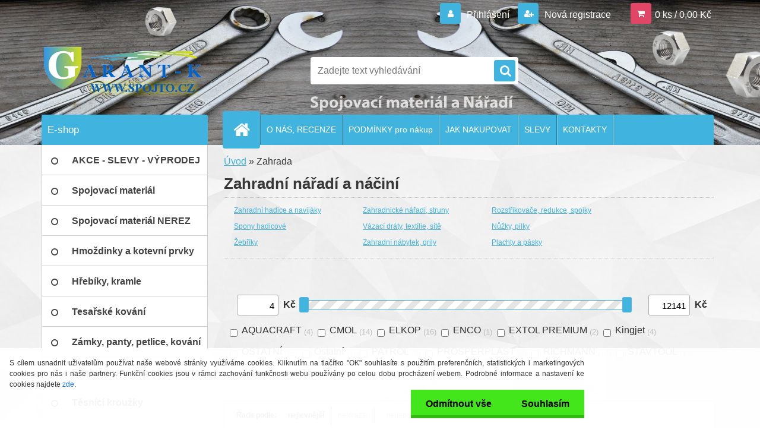

--- FILE ---
content_type: text/html; charset=utf-8
request_url: https://www.spojto.cz/Zahrada-c33_0_1.htm
body_size: 28075
content:


        <!DOCTYPE html>
    <html xmlns:og="http://ogp.me/ns#" xmlns:fb="http://www.facebook.com/2008/fbml" lang="cs" class="tmpl__3r03">
      <head>
          <script>
              window.cookie_preferences = getCookieSettings('cookie_preferences');
              window.cookie_statistics = getCookieSettings('cookie_statistics');
              window.cookie_marketing = getCookieSettings('cookie_marketing');

              function getCookieSettings(cookie_name) {
                  if (document.cookie.length > 0)
                  {
                      cookie_start = document.cookie.indexOf(cookie_name + "=");
                      if (cookie_start != -1)
                      {
                          cookie_start = cookie_start + cookie_name.length + 1;
                          cookie_end = document.cookie.indexOf(";", cookie_start);
                          if (cookie_end == -1)
                          {
                              cookie_end = document.cookie.length;
                          }
                          return unescape(document.cookie.substring(cookie_start, cookie_end));
                      }
                  }
                  return false;
              }
          </script>
                    <script async src="https://www.googletagmanager.com/gtag/js?id=TJHB239"></script>
                            <script>
                    window.dataLayer = window.dataLayer || [];
                    function gtag(){dataLayer.push(arguments)};
                    gtag('consent', 'default', {
                        'ad_storage': String(window.cookie_marketing) !== 'false' ? 'granted' : 'denied',
                        'analytics_storage': String(window.cookie_statistics) !== 'false' ? 'granted' : 'denied',
                        'ad_personalization': String(window.cookie_statistics) !== 'false' ? 'granted' : 'denied',
                        'ad_user_data': String(window.cookie_statistics) !== 'false' ? 'granted' : 'denied'
                    });
                    dataLayer.push({
                        'event': 'default_consent'
                    });
                </script>
                    <script>(function(w,d,s,l,i){w[l]=w[l]||[];w[l].push({'gtm.start':
          new Date().getTime(),event:'gtm.js'});var f=d.getElementsByTagName(s)[0],
        j=d.createElement(s),dl=l!='dataLayer'?'&l='+l:'';j.async=true;j.src=
        'https://www.googletagmanager.com/gtm.js?id='+i+dl;f.parentNode.insertBefore(j,f);
      })(window,document,'script','dataLayer','GTM-TJHB239');
        window.dataLayer = window.dataLayer || [];
        window.dataLayer.push({
            event: 'eec.pageview',
            clientIP: '3.19.29.XX'
        });

    </script>
          <script type="text/javascript" src="https://c.seznam.cz/js/rc.js"></script>
              <title>Zahrada</title>
        <script type="text/javascript">var action_unavailable='action_unavailable';var id_language = 'cs';var id_country_code = 'CZ';var language_code = 'cs-CZ';var path_request = '/request.php';var type_request = 'POST';var cache_break = "2511"; var enable_console_debug = false; var enable_logging_errors = false;var administration_id_language = 'cs';var administration_id_country_code = 'CZ';</script>          <script type="text/javascript" src="//ajax.googleapis.com/ajax/libs/jquery/1.8.3/jquery.min.js"></script>
          <script type="text/javascript" src="//code.jquery.com/ui/1.12.1/jquery-ui.min.js" ></script>
                  <script src="/wa_script/js/jquery.hoverIntent.minified.js?_=2025-01-14-11-59" type="text/javascript"></script>
        <script type="text/javascript" src="/admin/jscripts/jquery.qtip.min.js?_=2025-01-14-11-59"></script>
                  <script src="/wa_script/js/jquery.selectBoxIt.min.js?_=2025-01-14-11-59" type="text/javascript"></script>
                  <script src="/wa_script/js/bs_overlay.js?_=2025-01-14-11-59" type="text/javascript"></script>
        <script src="/wa_script/js/bs_design.js?_=2025-01-14-11-59" type="text/javascript"></script>
        <script src="/admin/jscripts/wa_translation.js?_=2025-01-14-11-59" type="text/javascript"></script>
        <link rel="stylesheet" type="text/css" href="/css/jquery.selectBoxIt.wa_script.css?_=2025-01-14-11-59" media="screen, projection">
        <link rel="stylesheet" type="text/css" href="/css/jquery.qtip.lupa.css?_=2025-01-14-11-59">
        
                  <script src="/wa_script/js/jquery.colorbox-min.js?_=2025-01-14-11-59" type="text/javascript"></script>
          <link rel="stylesheet" type="text/css" href="/css/colorbox.css?_=2025-01-14-11-59">
          <script type="text/javascript">
            jQuery(document).ready(function() {
              (function() {
                function createGalleries(rel) {
                  var regex = new RegExp(rel + "\\[(\\d+)]"),
                      m, group = "g_" + rel, groupN;
                  $("a[rel*=" + rel + "]").each(function() {
                    m = regex.exec(this.getAttribute("rel"));
                    if(m) {
                      groupN = group + m[1];
                    } else {
                      groupN = group;
                    }
                    $(this).colorbox({
                      rel: groupN,
                      slideshow:true,
                       maxWidth: "85%",
                       maxHeight: "85%",
                       returnFocus: false
                    });
                  });
                }
                createGalleries("lytebox");
                createGalleries("lyteshow");
              })();
            });</script>
          <script type="text/javascript">
      function init_products_hovers()
      {
        jQuery(".product").hoverIntent({
          over: function(){
            jQuery(this).find(".icons_width_hack").animate({width: "130px"}, 300, function(){});
          } ,
          out: function(){
            jQuery(this).find(".icons_width_hack").animate({width: "10px"}, 300, function(){});
          },
          interval: 40
        });
      }
      jQuery(document).ready(function(){

        jQuery(".param select, .sorting select").selectBoxIt();

        jQuery(".productFooter").click(function()
        {
          var $product_detail_link = jQuery(this).parent().find("a:first");

          if($product_detail_link.length && $product_detail_link.attr("href"))
          {
            window.location.href = $product_detail_link.attr("href");
          }
        });
        init_products_hovers();
        
        ebar_details_visibility = {};
        ebar_details_visibility["user"] = false;
        ebar_details_visibility["basket"] = false;

        ebar_details_timer = {};
        ebar_details_timer["user"] = setTimeout(function(){},100);
        ebar_details_timer["basket"] = setTimeout(function(){},100);

        function ebar_set_show($caller)
        {
          var $box_name = $($caller).attr("id").split("_")[0];

          ebar_details_visibility["user"] = false;
          ebar_details_visibility["basket"] = false;

          ebar_details_visibility[$box_name] = true;

          resolve_ebar_set_visibility("user");
          resolve_ebar_set_visibility("basket");
        }

        function ebar_set_hide($caller)
        {
          var $box_name = $($caller).attr("id").split("_")[0];

          ebar_details_visibility[$box_name] = false;

          clearTimeout(ebar_details_timer[$box_name]);
          ebar_details_timer[$box_name] = setTimeout(function(){resolve_ebar_set_visibility($box_name);},300);
        }

        function resolve_ebar_set_visibility($box_name)
        {
          if(   ebar_details_visibility[$box_name]
             && jQuery("#"+$box_name+"_detail").is(":hidden"))
          {
            jQuery("#"+$box_name+"_detail").slideDown(300);
          }
          else if(   !ebar_details_visibility[$box_name]
                  && jQuery("#"+$box_name+"_detail").not(":hidden"))
          {
            jQuery("#"+$box_name+"_detail").slideUp(0, function() {
              $(this).css({overflow: ""});
            });
          }
        }

        
        jQuery("#user_icon").hoverIntent({
          over: function(){
            ebar_set_show(this);
            jQuery("#ebar_right_content .img_cart, #basket_icon").qtip("hide");
          } ,
          out: function(){
            ebar_set_hide(this);
          },
          interval: 40
        });
        
        jQuery("#user_icon").click(function(e)
        {
          if(jQuery(e.target).attr("id") == "user_icon")
          {
            window.location.href = "https://www.spojto.cz/spojto-cz/e-login/";
          }
        });

        jQuery("#basket_icon").click(function(e)
        {
          if(jQuery(e.target).attr("id") == "basket_icon")
          {
            window.location.href = "https://www.spojto.cz/spojto-cz/e-basket/";
          }
        });
      BS.Basket.$default_top_basket = false;
      });
    </script>        <meta http-equiv="Content-language" content="cs">
        <meta http-equiv="Content-Type" content="text/html; charset=utf-8">
        <meta name="language" content="czech">
        <meta name="keywords" content="zahradní hadice, hadice, spony, navijáky, pily, sekery, nářadí, vidle, lopaty, hrábě">
        <meta name="description" content="Zahradní nářadí, vše pro vaši zahradu, hadice, spony, pily, pilky, sekery.">
        <meta name="revisit-after" content="1 Days">
        <meta name="distribution" content="global">
        <meta name="expires" content="never">
                  <meta name="expires" content="never">
                    <link rel="canonical" href="https://www.spojto.cz/Zahrada-c33_0_1.htm"/>
          <meta property="og:image" content="https://www.facebook.com/spojto.cz" />
<meta property="og:image:secure_url" content="https://www.facebook.com/spojto.cz" />
<meta property="og:image:type" content="image/jpeg" />
<meta property="og:url" content="http://www.spojto.cz/spojto-cz/eshop/33-1-Zahrada" />
<meta property="og:title" content="Zahrada" />
<meta property="og:description" content="Zahradní nářadí, vše pro vaši zahradu, hadice, spony, pily, pilky, sekery." />
<meta property="og:type" content="website" />
<meta property="og:site_name" content="Spojovací materiál a nářadí" />

<meta name="google-site-verification" content="qHJPRkkBZJ0bY7Pahldv97nSjaPDeh8bXEoDLyg0BGA"/>
<meta name="seznam-wmt" content="Yud6OwdxnXR9dCThi8969OGN21f02ceA"/>            <meta name="robots" content="index, follow">
                      <link href="//www.spojto.cz/fotky18925/favi2.ico" rel="icon" type="image/x-icon">
          <link rel="shortcut icon" type="image/x-icon" href="//www.spojto.cz/fotky18925/favi2.ico">
                  <link rel="stylesheet" type="text/css" href="/css/lang_dependent_css/lang_cs.css?_=2025-01-14-11-59" media="screen, projection">
                <link rel='stylesheet' type='text/css' href='/wa_script/js/styles.css?_=2025-01-14-11-59'>
        <script language='javascript' type='text/javascript' src='/wa_script/js/javascripts.js?_=2025-01-14-11-59'></script>
        <script language='javascript' type='text/javascript' src='/wa_script/js/check_tel.js?_=2025-01-14-11-59'></script>
          <script src="/assets/javascripts/buy_button.js?_=2025-01-14-11-59"></script>
            <script type="text/javascript" src="/wa_script/js/bs_user.js?_=2025-01-14-11-59"></script>
        <script type="text/javascript" src="/wa_script/js/bs_fce.js?_=2025-01-14-11-59"></script>
        <script type="text/javascript" src="/wa_script/js/bs_fixed_bar.js?_=2025-01-14-11-59"></script>
        <script type="text/javascript" src="/bohemiasoft/js/bs.js?_=2025-01-14-11-59"></script>
        <script src="/wa_script/js/jquery.number.min.js?_=2025-01-14-11-59" type="text/javascript"></script>
        <script type="text/javascript">
            BS.User.id = 18925;
            BS.User.domain = "spojto-cz";
            BS.User.is_responsive_layout = true;
            BS.User.max_search_query_length = 50;
            BS.User.max_autocomplete_words_count = 5;

            WA.Translation._autocompleter_ambiguous_query = ' Hledavý výraz je pro našeptávač příliš obecný. Zadejte prosím další znaky, slova nebo pokračujte odesláním formuláře pro vyhledávání.';
            WA.Translation._autocompleter_no_results_found = ' Nebyly nalezeny žádné produkty ani kategorie.';
            WA.Translation._error = " Chyba";
            WA.Translation._success = " Nastaveno";
            WA.Translation._warning = " Upozornění";
            WA.Translation._multiples_inc_notify = '<p class="multiples-warning"><strong>Tento produkt je možné objednat pouze v násobcích #inc#. </strong><br><small>Vámi zadaný počet kusů byl navýšen dle tohoto násobku.</small></p>';
            WA.Translation._shipping_change_selected = " Změnit...";
            WA.Translation._shipping_deliver_to_address = " Zásilka bude doručena na zvolenou adresu";

            BS.Design.template = {
              name: "3r03",
              is_selected: function(name) {
                if(Array.isArray(name)) {
                  return name.indexOf(this.name) > -1;
                } else {
                  return name === this.name;
                }
              }
            };
            BS.Design.isLayout3 = true;
            BS.Design.templates = {
              TEMPLATE_ARGON: "argon",TEMPLATE_NEON: "neon",TEMPLATE_CARBON: "carbon",TEMPLATE_XENON: "xenon",TEMPLATE_AURUM: "aurum",TEMPLATE_CUPRUM: "cuprum",TEMPLATE_ERBIUM: "erbium",TEMPLATE_CADMIUM: "cadmium",TEMPLATE_BARIUM: "barium",TEMPLATE_CHROMIUM: "chromium",TEMPLATE_SILICIUM: "silicium",TEMPLATE_IRIDIUM: "iridium",TEMPLATE_INDIUM: "indium",TEMPLATE_OXYGEN: "oxygen",TEMPLATE_HELIUM: "helium",TEMPLATE_FLUOR: "fluor",TEMPLATE_FERRUM: "ferrum",TEMPLATE_TERBIUM: "terbium",TEMPLATE_URANIUM: "uranium",TEMPLATE_ZINCUM: "zincum",TEMPLATE_CERIUM: "cerium",TEMPLATE_KRYPTON: "krypton",TEMPLATE_THORIUM: "thorium",TEMPLATE_ETHERUM: "etherum",TEMPLATE_KRYPTONIT: "kryptonit",TEMPLATE_TITANIUM: "titanium",TEMPLATE_PLATINUM: "platinum"            };
        </script>
        <style>
span.fleft {
  text-align:left !important;
}
span.fleft select {
  float:left !important;
  max-width: auto !important;
  width:315px !important;
}
</style>

<script async src="//pagead2.googlesyndication.com/pagead/js/adsbygoogle.js"></script>
<script>
  (adsbygoogle = window.adsbygoogle || []).push({
    google_ad_client: "ca-pub-8250020534662178",
    enable_page_level_ads: true
  });
</script>

<!-- Foxentry start -->
<script type="text/javascript">  
  var Foxentry;
  (function () {
    var e = document.querySelector("script"), s = document.createElement('script');
    s.setAttribute('type', 'text/javascript');
    s.setAttribute('async', 'true');
    s.setAttribute('src', 'https://cdn.foxentry.cz/lib');
    e.parentNode.appendChild(s);
    s.onload = function(){ Foxentry = new FoxentryBase('o693YCC4iH'); }
  })();
</script>
<!-- Foxentry end -->
          <script src="/js/progress_button/modernizr.custom.js"></script>
                      <link rel="stylesheet" type="text/css" href="/bower_components/owl.carousel/dist/assets/owl.carousel.min.css" />
            <link rel="stylesheet" type="text/css" href="/bower_components/owl.carousel/dist/assets/owl.theme.default.min.css" />
            <script src="/bower_components/owl.carousel/dist/owl.carousel.min.js"></script>
                    <link rel="stylesheet" type="text/css" href="//static.bohemiasoft.com/jave/style.css?_=2025-01-14-11-59" media="screen">
                    <link rel="stylesheet" type="text/css" href="/css/font-awesome.4.7.0.min.css" media="screen">
          <link rel="stylesheet" type="text/css" href="/sablony/nove/3r03/3r01blue/css/product_var3.css?_=2025-01-14-11-59" media="screen">
                    <link rel="stylesheet"
                type="text/css"
                id="tpl-editor-stylesheet"
                href="/sablony/nove/3r03/3r01blue/css/colors.css?_=2025-01-14-11-59"
                media="screen">

          <meta name="viewport" content="width=device-width, initial-scale=1.0">
          <link rel="stylesheet" 
                   type="text/css" 
                   href="https://static.bohemiasoft.com/custom-css/neon.css?_1764923377" 
                   media="screen"><link rel="stylesheet" type="text/css" href="/css/steps_order.css?_=2025-01-14-11-59" media="screen"><style type="text/css">
               <!--#site_logo{
                  width: 275px;
                  height: 100px;
                  background-image: url('/fotky18925/design_setup/images/custom_image_logo.png?cache_time=1498131465');
                  background-repeat: no-repeat;
                  
                }html body .myheader { 
          background-image: url('/fotky18925/design_setup/images/custom_image_centerpage.jpg?cache_time=1498131465');
          border: black;
          background-repeat: no-repeat;
          background-position: 50% 0%;
          
        }#page_background{
                  
                  background-repeat: repeat;
                  background-position: 0px 0px;
                  background-color: transparent;
                }.bgLupa{
                  padding: 0;
                  border: none;
                }

 :root { 
 }
-->
                </style>          <link rel="stylesheet" type="text/css" href="/fotky18925/design_setup/css/user_defined.css?_=1457344227" media="screen, projection">
                    <script type="text/javascript" src="/admin/jscripts/wa_dialogs.js?_=2025-01-14-11-59"></script>
            <script>
      $(document).ready(function() {
        if (getCookie('show_cookie_message' + '_18925_cz') != 'no') {
          if($('#cookies-agreement').attr('data-location') === '0')
          {
            $('.cookies-wrapper').css("top", "0px");
          }
          else
          {
            $('.cookies-wrapper').css("bottom", "0px");
          }
          $('.cookies-wrapper').show();
        }

        $('#cookies-notify__close').click(function() {
          setCookie('show_cookie_message' + '_18925_cz', 'no');
          $('#cookies-agreement').slideUp();
          $("#masterpage").attr("style", "");
          setCookie('cookie_preferences', 'true');
          setCookie('cookie_statistics', 'true');
          setCookie('cookie_marketing', 'true');
          window.cookie_preferences = true;
          window.cookie_statistics = true;
          window.cookie_marketing = true;
          if(typeof gtag === 'function') {
              gtag('consent', 'update', {
                  'ad_storage': 'granted',
                  'analytics_storage': 'granted',
                  'ad_user_data': 'granted',
                  'ad_personalization': 'granted'
              });
          }
         return false;
        });

        $("#cookies-notify__disagree").click(function(){
            save_preferences();
        });

        $('#cookies-notify__preferences-button-close').click(function(){
            var cookies_notify_preferences = $("#cookies-notify-checkbox__preferences").is(':checked');
            var cookies_notify_statistics = $("#cookies-notify-checkbox__statistics").is(':checked');
            var cookies_notify_marketing = $("#cookies-notify-checkbox__marketing").is(':checked');
            save_preferences(cookies_notify_preferences, cookies_notify_statistics, cookies_notify_marketing);
        });

        function save_preferences(preferences = false, statistics = false, marketing = false)
        {
            setCookie('show_cookie_message' + '_18925_cz', 'no');
            $('#cookies-agreement').slideUp();
            $("#masterpage").attr("style", "");
            setCookie('cookie_preferences', preferences);
            setCookie('cookie_statistics', statistics);
            setCookie('cookie_marketing', marketing);
            window.cookie_preferences = preferences;
            window.cookie_statistics = statistics;
            window.cookie_marketing = marketing;
            if(marketing && typeof gtag === 'function')
            {
                gtag('consent', 'update', {
                    'ad_storage': 'granted'
                });
            }
            if(statistics && typeof gtag === 'function')
            {
                gtag('consent', 'update', {
                    'analytics_storage': 'granted',
                    'ad_user_data': 'granted',
                    'ad_personalization': 'granted',
                });
            }
            if(marketing === false && BS && BS.seznamIdentity) {
                BS.seznamIdentity.clearIdentity();
            }
        }

        /**
         * @param {String} cookie_name
         * @returns {String}
         */
        function getCookie(cookie_name) {
          if (document.cookie.length > 0)
          {
            cookie_start = document.cookie.indexOf(cookie_name + "=");
            if (cookie_start != -1)
            {
              cookie_start = cookie_start + cookie_name.length + 1;
              cookie_end = document.cookie.indexOf(";", cookie_start);
              if (cookie_end == -1)
              {
                cookie_end = document.cookie.length;
              }
              return unescape(document.cookie.substring(cookie_start, cookie_end));
            }
          }
          return "";
        }
        
        /**
         * @param {String} cookie_name
         * @param {String} value
         */
        function setCookie(cookie_name, value) {
          var time = new Date();
          time.setTime(time.getTime() + 365*24*60*60*1000); // + 1 rok
          var expires = "expires="+time.toUTCString();
          document.cookie = cookie_name + "=" + escape(value) + "; " + expires + "; path=/";
        }
      });
    </script>
    <script async src="https://www.googletagmanager.com/gtag/js?id=UA-30101963-1"></script><script>
window.dataLayer = window.dataLayer || [];
function gtag(){dataLayer.push(arguments);}
gtag('js', new Date());
</script>        <script type="text/javascript" src="/wa_script/js/search_autocompleter.js?_=2025-01-14-11-59"></script>
                <link rel="stylesheet" type="text/css" href="/assets/vendor/magnific-popup/magnific-popup.css" />
      <script src="/assets/vendor/magnific-popup/jquery.magnific-popup.js"></script>
      <script type="text/javascript">
        BS.env = {
          decPoint: ",",
          basketFloatEnabled: false        };
      </script>
      <script type="text/javascript" src="/node_modules/select2/dist/js/select2.min.js"></script>
      <script type="text/javascript" src="/node_modules/maximize-select2-height/maximize-select2-height.min.js"></script>
      <script type="text/javascript">
        (function() {
          $.fn.select2.defaults.set("language", {
            noResults: function() {return " Nenalezeny žádné položky"},
            inputTooShort: function(o) {
              var n = o.minimum - o.input.length;
              return " Prosím zadejte #N# nebo více znaků.".replace("#N#", n);
            }
          });
          $.fn.select2.defaults.set("width", "100%")
        })();

      </script>
      <link type="text/css" rel="stylesheet" href="/node_modules/select2/dist/css/select2.min.css" />
      <script type="text/javascript" src="/wa_script/js/countdown_timer.js?_=2025-01-14-11-59"></script>
      <script type="text/javascript" src="/wa_script/js/app.js?_=2025-01-14-11-59"></script>
      <script type="text/javascript" src="/node_modules/jquery-validation/dist/jquery.validate.min.js"></script>

      
              <script src="https://cdn.jsdelivr.net/npm/@floating-ui/core@1.7.2"></script>
        <script src="https://cdn.jsdelivr.net/npm/@floating-ui/dom@1.7.2"></script>
            </head>
          <script type="text/javascript">
        var fb_pixel = 'active';
      </script>
      <script type="text/javascript" src="/wa_script/js/fb_pixel_func.js"></script>
        <body class="lang-cs layout3 not-home page-category page-category-33 basket-empty vat-payer-y alternative-currency-n" >
      <!-- Google Tag Manager (noscript) end -->
    <noscript><iframe src="https://www.googletagmanager.com/ns.html?id=GTM-TJHB239"
                      height="0" width="0" style="display:none;visibility:hidden"></iframe></noscript>
    <!-- End Google Tag Manager (noscript) -->
          <a name="topweb"></a>
            <div id="cookies-agreement" class="cookies-wrapper" data-location="1"
         >
      <div class="cookies-notify-background"></div>
      <div class="cookies-notify" style="display:block!important;">
        <div class="cookies-notify__bar">
          <div class="cookies-notify__bar1">
            <div class="cookies-notify__text"
                                 >
                S cílem usnadnit uživatelům používat naše webové stránky využíváme cookies. Kliknutím na tlačítko "OK" souhlasíte s použitím preferenčních, statistických i marketingových cookies pro nás i naše partnery. Funkční cookies jsou v rámci zachování funkčnosti webu používány po celou dobu procházení webem. Podrobné informace a nastavení ke cookies najdete <span class="cookies-notify__detail_button">zde</span>.            </div>
            <div class="cookies-notify__button">
                <a href="#" id="cookies-notify__disagree" class="secondary-btn"
                   style="color: #000000;
                           background-color: #42e61b;
                           opacity: 1"
                >Odmítnout vše</a>
              <a href="#" id="cookies-notify__close"
                 style="color: #000000;
                        background-color: #42e61b;
                        opacity: 1"
                >Souhlasím</a>
            </div>
          </div>
                        <div class="cookies-notify__detail_box hidden"
                             >
                <div id="cookies-nofify__close_detail"> Zavřít</div>
                <div>
                    <br />
                    <b> Co jsou cookies?</b><br />
                    <span> Cookies jsou krátké textové informace, které jsou uloženy ve Vašem prohlížeči. Tyto informace běžně používají všechny webové stránky a jejich procházením dochází k ukládání cookies. Pomocí partnerských skriptů, které mohou stránky používat (například Google analytics</span><br /><br />
                    <b> Jak lze nastavit práci webu s cookies?</b><br />
                    <span> Přestože doporučujeme povolit používání všech typů cookies, práci webu s nimi můžete nastavit dle vlastních preferencí pomocí checkboxů zobrazených níže. Po odsouhlasení nastavení práce s cookies můžete změnit své rozhodnutí smazáním či editací cookies přímo v nastavení Vašeho prohlížeče. Podrobnější informace k promazání cookies najdete v nápovědě Vašeho prohlížeče.</span>
                </div>
                <div class="cookies-notify__checkboxes"
                                    >
                    <div class="checkbox-custom checkbox-default cookies-notify__checkbox">
                        <input type="checkbox" id="cookies-notify-checkbox__functional" checked disabled />
                        <label for="cookies-notify-checkbox__functional" class="cookies-notify__checkbox_label"> Nutné</label>
                    </div>
                    <div class="checkbox-custom checkbox-default cookies-notify__checkbox">
                        <input type="checkbox" id="cookies-notify-checkbox__preferences" checked />
                        <label for="cookies-notify-checkbox__preferences" class="cookies-notify__checkbox_label"> Preferenční</label>
                    </div>
                    <div class="checkbox-custom checkbox-default cookies-notify__checkbox">
                        <input type="checkbox" id="cookies-notify-checkbox__statistics" checked />
                        <label for="cookies-notify-checkbox__statistics" class="cookies-notify__checkbox_label"> Statistické</label>
                    </div>
                    <div class="checkbox-custom checkbox-default cookies-notify__checkbox">
                        <input type="checkbox" id="cookies-notify-checkbox__marketing" checked />
                        <label for="cookies-notify-checkbox__marketing" class="cookies-notify__checkbox_label"> Marketingové</label>
                    </div>
                </div>
                <div id="cookies-notify__cookie_types">
                    <div class="cookies-notify__cookie_type cookie-active" data-type="functional">
                         Nutné (13)
                    </div>
                    <div class="cookies-notify__cookie_type" data-type="preferences">
                         Preferenční (1)
                    </div>
                    <div class="cookies-notify__cookie_type" data-type="statistics">
                         Statistické (15)
                    </div>
                    <div class="cookies-notify__cookie_type" data-type="marketing">
                         Marketingové (15)
                    </div>
                    <div class="cookies-notify__cookie_type" data-type="unclassified">
                         Neklasifikované (7)
                    </div>
                </div>
                <div id="cookies-notify__cookie_detail">
                    <div class="cookie-notify__cookie_description">
                        <span id="cookie-notify__description_functional" class="cookie_description_active"> Tyto informace jsou nezbytné ke správnému chodu webové stránky jako například vkládání zboží do košíku, uložení vyplněných údajů nebo přihlášení do zákaznické sekce.</span>
                        <span id="cookie-notify__description_preferences" class="hidden"> Tyto cookies umožní přizpůsobit chování nebo vzhled stránky dle Vašich potřeb, například volba jazyka.</span>
                        <span id="cookie-notify__description_statistics" class="hidden"> Díky těmto cookies mohou majitelé i developeři webu více porozumět chování uživatelů a vyvijet stránku tak, aby byla co nejvíce prozákaznická. Tedy abyste co nejrychleji našli hledané zboží nebo co nejsnáze dokončili jeho nákup.</span>
                        <span id="cookie-notify__description_marketing" class="hidden"> Tyto informace umožní personalizovat zobrazení nabídek přímo pro Vás díky historické zkušenosti procházení dřívějších stránek a nabídek.</span>
                        <span id="cookie-notify__description_unclassified" class="hidden"> Tyto cookies prozatím nebyly roztříděny do vlastní kategorie.</span>
                    </div>
                    <style>
                        #cookies-notify__cookie_detail_table td
                        {
                            color: #ffffff                        }
                    </style>
                    <table class="table" id="cookies-notify__cookie_detail_table">
                        <thead>
                            <tr>
                                <th> Jméno</th>
                                <th> Účel</th>
                                <th> Vypršení</th>
                            </tr>
                        </thead>
                        <tbody>
                                                    <tr>
                                <td>show_cookie_message</td>
                                <td>Ukládá informaci o potřebě zobrazení cookie lišty</td>
                                <td>1 rok</td>
                            </tr>
                                                        <tr>
                                <td>__zlcmid</td>
                                <td>Tento soubor cookie se používá k uložení identity návštěvníka během návštěv a preference návštěvníka deaktivovat naši funkci živého chatu. </td>
                                <td>1 rok</td>
                            </tr>
                                                        <tr>
                                <td>__cfruid</td>
                                <td>Tento soubor cookie je součástí služeb poskytovaných společností Cloudflare – včetně vyrovnávání zátěže, doručování obsahu webových stránek a poskytování připojení DNS pro provozovatele webových stránek. </td>
                                <td>relace</td>
                            </tr>
                                                        <tr>
                                <td>_auth</td>
                                <td>Zajišťuje bezpečnost procházení návštěvníků tím, že zabraňuje padělání požadavků mezi stránkami. Tento soubor cookie je nezbytný pro bezpečnost webu a návštěvníka. </td>
                                <td>1 rok</td>
                            </tr>
                                                        <tr>
                                <td>csrftoken</td>
                                <td>Pomáhá předcházet útokům Cross-Site Request Forgery (CSRF). 
</td>
                                <td>1 rok</td>
                            </tr>
                                                        <tr>
                                <td>PHPSESSID</td>
                                <td>Zachovává stav uživatelské relace napříč požadavky na stránky. </td>
                                <td>relace</td>
                            </tr>
                                                        <tr>
                                <td>rc::a</td>
                                <td>Tento soubor cookie se používá k rozlišení mezi lidmi a roboty. To je výhodné pro web, aby
vytvářet platné zprávy o používání jejich webových stránek. </td>
                                <td>persistentní</td>
                            </tr>
                                                        <tr>
                                <td>rc::c</td>
                                <td>Tento soubor cookie se používá k rozlišení mezi lidmi a roboty. </td>
                                <td>relace</td>
                            </tr>
                                                        <tr>
                                <td>AWSALBCORS</td>
                                <td>Registruje, který server-cluster obsluhuje návštěvníka. To se používá v kontextu s vyrovnáváním zátěže, aby se optimalizovala uživatelská zkušenost. </td>
                                <td>6 dnů</td>
                            </tr>
                                                        <tr>
                                <td>18plus_allow_access#</td>
                                <td>Ukládá informaci o odsouhlasení okna 18+ pro web.</td>
                                <td>neznámý</td>
                            </tr>
                                                        <tr>
                                <td>18plus_cat#</td>
                                <td>Ukládá informaci o odsouhlasení okna 18+ pro kategorii.</td>
                                <td>neznámý</td>
                            </tr>
                                                        <tr>
                                <td>bs_slide_menu</td>
                                <td></td>
                                <td>neznámý</td>
                            </tr>
                                                        <tr>
                                <td>left_menu</td>
                                <td>Ukládá informaci o způsobu zobrazení levého menu.</td>
                                <td>neznámý</td>
                            </tr>
                                                    </tbody>
                    </table>
                    <div class="cookies-notify__button">
                        <a href="#" id="cookies-notify__preferences-button-close"
                           style="color: #000000;
                                background-color: #c8c8c8;
                                opacity: 1">
                            Uložit nastavení                        </a>
                    </div>
                </div>
            </div>
                    </div>
      </div>
    </div>
    
  <div id="responsive_layout_large"></div><div id="page">    <script type="text/javascript">
      var responsive_articlemenu_name = ' Menu';
      var responsive_eshopmenu_name = ' E-shop';
    </script>
        <div class="myheader">
            <div class="content">
            <div class="logo-wrapper">
            <a id="site_logo" href="//www.spojto.cz" class="mylogo" aria-label="Logo"></a>
    </div>
                <div id="search">
      <form name="search" id="searchForm" action="/search-engine.htm" method="GET" enctype="multipart/form-data">
        <label for="q" class="title_left2"> Hľadanie</label>
        <p>
          <input name="slovo" type="text" class="inputBox" id="q" placeholder=" Zadejte text vyhledávání" maxlength="50">
          
          <input type="hidden" id="source_service" value="www.webareal.cz">
        </p>
        <div class="wrapper_search_submit">
          <input type="submit" class="search_submit" aria-label="search" name="search_submit" value="">
        </div>
        <div id="search_setup_area">
          <input id="hledatjak2" checked="checked" type="radio" name="hledatjak" value="2">
          <label for="hledatjak2">Hledat ve zboží</label>
          <br />
          <input id="hledatjak1"  type="radio" name="hledatjak" value="1">
          <label for="hledatjak1">Hledat v článcích</label>
                    <script type="text/javascript">
            function resolve_search_mode_visibility()
            {
              if (jQuery('form[name=search] input').is(':focus'))
              {
                if (jQuery('#search_setup_area').is(':hidden'))
                {
                  jQuery('#search_setup_area').slideDown(400);
                }
              }
              else
              {
                if (jQuery('#search_setup_area').not(':hidden'))
                {
                  jQuery('#search_setup_area').slideUp(400);
                }
              }
            }

            $('form[name=search] input').click(function() {
              this.focus();
            });

            jQuery('form[name=search] input')
                .focus(function() {
                  resolve_search_mode_visibility();
                })
                .blur(function() {
                  setTimeout(function() {
                    resolve_search_mode_visibility();
                  }, 1000);
                });

          </script>
                  </div>
      </form>
    </div>
          </div>
          </div>
    <div id="page_background">      <div class="hack-box"><!-- HACK MIN WIDTH FOR IE 5, 5.5, 6  -->
                  <div id="masterpage" style="margin-bottom:95px;"><!-- MASTER PAGE -->
              <div id="header">          </div><!-- END HEADER -->
          
  <div id="ebar" class="" >        <div id="ebar_set">
                <div id="user_icon">

                            <div id="user_detail">
                    <div id="user_arrow_tag"></div>
                    <div id="user_content_tag">
                        <div id="user_content_tag_bg">
                            <a href="/spojto-cz/e-login/"
                               class="elink user_login_text"
                               >
                               Přihlášení                            </a>
                            <a href="/spojto-cz/e-register/"
                               class="elink user-logout user_register_text"
                               >
                               Nová registrace                            </a>
                        </div>
                    </div>
                </div>
            
        </div>
        
                <div id="basket_icon" >
            <div id="basket_detail">
                <div id="basket_arrow_tag"></div>
                <div id="basket_content_tag">
                    <a id="quantity_tag" href="/spojto-cz/e-basket" rel="nofollow" class="elink">0 ks / 0,00&nbsp;Kč</a>
                                    </div>
            </div>
        </div>
                <a id="basket_tag"
           href="spojto-cz/e-basket"
           rel="nofollow"
           class="elink">
            <span id="basket_tag_left">&nbsp;</span>
            <span id="basket_tag_right">
                0 ks            </span>
        </a>
                </div></div>    <!--[if IE 6]>
    <style>
    #main-menu ul ul{visibility:visible;}
    </style>
    <![endif]-->

    
    <div id="topmenu"><!-- TOPMENU -->
            <div id="main-menu" class="">
                 <ul>
            <li class="eshop-menu-home">
              <a href="//www.spojto.cz" class="top_parent_act" aria-label="Homepage">
                              </a>
            </li>
          </ul>
          
<ul><li class="eshop-menu-1 eshop-menu-order-1 eshop-menu-odd"><a href="/O-NAS-RECENZE-a1_0.htm"  class="top_parent">O NÁS, RECENZE</a> <ul><!--[if lte IE 7]><table><tr><td><![endif]--> <li class="eshop-submenu-4"><a href="/O-NAS-a1_4.htm" >O NÁS</a></li><li class="eshop-submenu-3"><a href="/RECENZE-a1_3.htm" >RECENZE</a></li> <!--[if lte IE 7]></td></tr></table><![endif]--></ul> 
</li></ul>
<ul><li class="eshop-menu-3 eshop-menu-order-2 eshop-menu-even"><a href="/PODMINKY-pro-nakup-a3_0.htm"  class="top_parent">PODMÍNKY pro nákup</a> <ul><!--[if lte IE 7]><table><tr><td><![endif]--> <li class="eshop-submenu-2"><a href="/Obchodni-podminky-a3_2.htm" >Obchodní podmínky</a></li><li class="eshop-submenu-1"><a href="/Ochrana-osobnich-udaju-a3_1.htm" >Ochrana osobních údajů</a></li> <!--[if lte IE 7]></td></tr></table><![endif]--></ul> 
</li></ul>
<ul><li class="eshop-menu-4 eshop-menu-order-3 eshop-menu-odd"><a href="/JAK-NAKUPOVAT-a4_0.htm"  class="top_parent">JAK NAKUPOVAT</a>
</li></ul>
<ul><li class="eshop-menu-6 eshop-menu-order-4 eshop-menu-even"><a href="/SLEVY-a6_0.htm"  class="top_parent">SLEVY</a>
</li></ul>
<ul><li class="eshop-menu-2 eshop-menu-order-5 eshop-menu-odd"><a href="/KONTAKTY-a2_0.htm"  class="top_parent">KONTAKTY</a>
</li></ul>      </div>
    </div><!-- END TOPMENU -->
              <div id="aroundpage"><!-- AROUND PAGE -->
            
      <!-- LEFT BOX -->
      <div id="left-box">
              <div class="menu-typ-1" id="left_eshop">
                <p class="title_left_eshop">E-shop</p>
          
        <div id="inleft_eshop">
          <div class="leftmenu2">
                <ul class="root-eshop-menu">
              <li class="leftmenuDef category-menu-31 category-menu-order-1 category-menu-odd">
          <a href="/AKCE-SLEVY-VYPRODEJ-c31_0_1.htm">            <strong>
              AKCE - SLEVY - VÝPRODEJ            </strong>
            </a>        </li>

                <li class="leftmenuDef category-menu-1 category-menu-order-2 category-menu-even">
          <a href="/https/www-spojto-cz/Spojovaci-material-c1-0-1-htm">            <strong>
              Spojovací materiál            </strong>
            </a>        </li>

                <li class="leftmenuDef category-menu-7 category-menu-order-3 category-menu-odd">
          <a href="/Spojovaci-material-NEREZ-c7_0_1.htm">            <strong>
              Spojovací materiál NEREZ            </strong>
            </a>        </li>

                <li class="leftmenuDef category-menu-8 category-menu-order-4 category-menu-even">
          <a href="/Hmozdinky-a-kotevni-prvky-c8_0_1.htm">            <strong>
              Hmoždinky a kotevní prvky            </strong>
            </a>        </li>

                <li class="leftmenuDef category-menu-37 category-menu-order-5 category-menu-odd">
          <a href="/Hrebiky-kramle-c37_0_1.htm">            <strong>
              Hřebíky, kramle            </strong>
            </a>        </li>

                <li class="leftmenuDef category-menu-27 category-menu-order-6 category-menu-even">
          <a href="/Tesarske-kovani-c27_0_1.htm">            <strong>
              Tesařské kování            </strong>
            </a>        </li>

                <li class="leftmenuDef category-menu-34 category-menu-order-7 category-menu-odd">
          <a href="/Zamky-panty-petlice-kovani-c34_0_1.htm">            <strong>
              Zámky, panty, petlice, kování            </strong>
            </a>        </li>

                <li class="leftmenuDef category-menu-40 category-menu-order-8 category-menu-even">
          <a href="/Prislusenstvi-pro-sadrokarton-c40_0_1.htm">            <strong>
              Příslušenství pro sádrokarton            </strong>
            </a>        </li>

                <li class="leftmenuDef category-menu-11 category-menu-order-9 category-menu-odd">
          <a href="/Tesnici-krouzky-c11_0_1.htm">            <strong>
              Těsnící kroužky            </strong>
            </a>        </li>

                <li class="leftmenuDef category-menu-2 category-menu-order-10 category-menu-even">
          <a href="/Rucni-naradi-c2_0_1.htm">            <strong>
              Ruční nářadí            </strong>
            </a>        </li>

                <li class="leftmenuDef category-menu-9 category-menu-order-11 category-menu-odd">
          <a href="/Stavebni-naradi-c9_0_1.htm">            <strong>
              Stavební nářadí            </strong>
            </a>        </li>

                <li class="leftmenuDef category-menu-3 category-menu-order-12 category-menu-even">
          <a href="/Elektricke-naradi-c3_0_1.htm">            <strong>
              Elektrické nářadí            </strong>
            </a>        </li>

                <li class="leftmenuAct category-menu-33 category-menu-order-13 category-menu-odd">
          <a href="/Zahrada-c33_0_1.htm">            <strong>
              Zahrada            </strong>
            </a>        </li>

            <ul class="eshop-submenu level-2">
              <li class="leftmenu2sub category-submenu-633 masonry_item">
          <a href="/Zahradni-hadice-a-navijaky-c33_633_2.htm">            <strong>
              Zahradní hadice a navijáky            </strong>
            </a>        </li>

                <li class="leftmenu2sub category-submenu-644 masonry_item">
          <a href="/Zahradnicke-naradi-struny-c33_644_2.htm">            <strong>
              Zahradnické nářadí, struny            </strong>
            </a>        </li>

                <li class="leftmenu2sub category-submenu-719 masonry_item">
          <a href="/Rozstrikovace-redukce-spojky-c33_719_2.htm">            <strong>
              Rozstřikovače, redukce, spojky            </strong>
            </a>        </li>

                <li class="leftmenu2sub category-submenu-634 masonry_item">
          <a href="/Spony-hadicove-c33_634_2.htm">            <strong>
              Spony hadicové            </strong>
            </a>        </li>

                <li class="leftmenu2sub category-submenu-723 masonry_item">
          <a href="/Vazaci-draty-textilie-site-c33_723_2.htm">            <strong>
              Vázací dráty, textílie, sítě            </strong>
            </a>        </li>

                <li class="leftmenu2sub category-submenu-762 masonry_item">
          <a href="/Nuzky-pilky-c33_762_2.htm">            <strong>
              Nůžky, pilky            </strong>
            </a>        </li>

                <li class="leftmenu2sub category-submenu-681 masonry_item">
          <a href="/Zebriky-c33_681_2.htm">            <strong>
              Žebříky            </strong>
            </a>        </li>

                <li class="leftmenu2sub category-submenu-851 masonry_item">
          <a href="/Zahradni-nabytek-grily-c33_851_2.htm">            <strong>
              Zahradní nábytek, grily            </strong>
            </a>        </li>

                <li class="leftmenu2sub category-submenu-816 masonry_item">
          <a href="/Plachty-a-pasky-c33_816_2.htm">            <strong>
              Plachty a pásky            </strong>
            </a>        </li>

            </ul>
      <style>
        #left-box .remove_point a::before
        {
          display: none;
        }
      </style>
            <li class="leftmenuDef category-menu-6 category-menu-order-14 category-menu-even">
          <a href="/Rezaci-a-brus-kotouce-brusivo-c6_0_1.htm">            <strong>
              Řezací a brus kotouče, brusivo            </strong>
            </a>        </li>

                <li class="leftmenuDef category-menu-15 category-menu-order-15 category-menu-odd">
          <a href="/Vrtaky-sekace-c15_0_1.htm">            <strong>
              Vrtáky, sekáče            </strong>
            </a>        </li>

                <li class="leftmenuDef category-menu-5 category-menu-order-16 category-menu-even">
          <a href="/Lepidla-tmely-peny-chemie-c5_0_1.htm">            <strong>
              Lepidla, tmely, pěny, chemie            </strong>
            </a>        </li>

                <li class="leftmenuDef category-menu-10 category-menu-order-17 category-menu-odd">
          <a href="/Dilenske-vybaveni-c10_0_1.htm">            <strong>
              Dílenské vybavení            </strong>
            </a>        </li>

                <li class="leftmenuDef category-menu-39 category-menu-order-18 category-menu-even">
          <a href="/Ochranne-pracovni-pomucky-c39_0_1.htm">            <strong>
              Ochranné pracovní pomůcky            </strong>
            </a>        </li>

                <li class="leftmenuDef category-menu-38 category-menu-order-19 category-menu-odd">
          <a href="/Koupelny-c38_0_1.htm">            <strong>
              Koupelny            </strong>
            </a>        </li>

                <li class="leftmenuDef category-menu-30 category-menu-order-20 category-menu-even">
          <a href="/XTline-Stavtool-Honiton-c30_0_1.htm">            <strong>
              XTline, Stavtool, Honiton            </strong>
            </a>        </li>

                <li class="leftmenuDef category-menu-36 category-menu-order-21 category-menu-odd">
          <a href="/Proteco-IVK-c36_0_1.htm">            <strong>
              Proteco, IVK            </strong>
            </a>        </li>

                <li class="leftmenuDef category-menu-41 category-menu-order-22 category-menu-even">
          <a href="/ABAC-Kompresory-c41_0_1.htm">            <strong>
              ABAC - Kompresory            </strong>
            </a>        </li>

                <li class="leftmenuDef category-menu-23 category-menu-order-23 category-menu-odd">
          <a href="/MadalBal-Extol-Fortum-Heron-c23_0_1.htm">            <strong>
              MadalBal-Extol, Fortum, Heron            </strong>
            </a>        </li>

            </ul>
      <style>
        #left-box .remove_point a::before
        {
          display: none;
        }
      </style>
              </div>
        </div>

        
        <div id="footleft1">
                  </div>

            </div>
          <div id="left2"><!-- left2 -->
      <div id="inleft2"><!-- in left2 -->
        <div class="newsletter_box"><!-- newsletter_widget -->
          <form name="newsletter" action="/spojto-cz/newsletter-add" method="post" enctype="multipart/form-data">
            <label for="newsletter_mail" class="title_left2"> Zaslat newsletter</label>
            <p class="wrapper_newsletter">
              <input name="newsletter_mail" type="text" value="@" class="inputBox" id="newsletter_mail" >
                            <span class="wrapper_newsletter_submit">
                <input type="submit" name="newsletter_submit" aria-label="newsletter" value="" id="newsletter_submit">
              </span>
                        </p>
                    <p class="gdpr-newsletter-wrapper">
                        <input type="checkbox" class="gdpr-newsletter-accept" name="gdpr_accept" value="1" id="gdprAccept_696baba199001" />
            <label for="gdprAccept_696baba199001">
               Souhlasím se <a href="/fotky18925/gdpr/docs/2018_05_28_164136_2_GDPR_podminky-ochrany-os-udaju.pdf" target="_blank" data-tip data-tip-content="gdprShortTerms_696baba199039" data-tip-options='{"showArrow":false,"class":"terms-tooltip"}'>zpracováním osobních údajů</a> pro zasílání <strong>newsletteru</strong>.            </label>
          </p>
                    <div class="tip-content terms-content" id="gdprShortTerms_696baba199039">
            Podmínky ochrany osobních údajů<br />
Zákonným důvodem zpracování Vašich osobních údajů je Váš souhlas dávaný tímto správci ve smyslu čl. 6 odst. 1 písm. a) Nařízení Evropského parlamentu a Rady 2016/679 o ochraně fyzických osob v souvislosti se zpracováním osobních údajů a o volném pohybu těchto údajů a o zrušení směrnice 95/46/ES. Účelem zpracování Vašich osobních údajů je zasílání daňových dokladů, obchodních sdělení a činění jiných marketingových aktivit správcem vůči Vaší osobě.          </div>
          <script>
            WA.Translation._error_empty_field = " Toto pole nesmí být prázdné";
            WA.Translation._error_invalid_mail = " E-mailová adresa je v nesprávném formátu";
          </script>
                                <div class="captcha-box hidden">
              <script type="text/javascript">
          if(!BS.captcha) BS.captcha = {};
          BS.captcha["_captcha_2"] = function(e) {
            var $request = BS.extend(BS.Request.$default, {
              data: {action: 'Gregwar_captcha_reload', field: "_captcha_2"},
              success: function($data) {
                jQuery("#imgCaptcha_696baba1990a5").attr("src", $data.report);
              }
            });
            $.ajax($request);
          };
          $(document).on("click", "#redrawCaptcha_696baba1990a5", function(e) {
            e.preventDefault();
            BS.captcha["_captcha_2"](e);
          });
        </script>
        <div class="captcha-container">
          <div class="captcha-input">
            <label for="inputCaptcha_696baba1990a5"> Opište text z obrázku: *</label>
            <div class="captcha-input">
              <input type="text" id="inputCaptcha_696baba1990a5" name="_captcha_2" autocomplete="off" />
            </div>
          </div>
          <div class="captcha-image">
            <img src="[data-uri]" id="imgCaptcha_696baba1990a5" alt="captcha" />
            <a href="" id="redrawCaptcha_696baba1990a5">Nový obrázek</a>
          </div>
        </div>            </div>
                      </form>
        </div><!-- end newsletter_widget -->
      </div><!-- end inleft2 -->
    </div><!-- end left2 -->
          <div id="left_soc">
        <div id="inleft_soc" class="social-box">
          <div id="social_facebook"><iframe src="//www.facebook.com/plugins/like.php?href=http%3A%2F%2Fwww.spojto.cz%2Fspojto-cz%2Feshop%2F33-1-Zahrada&amp;layout=standard&amp;show_faces=false&amp;width=200&amp;action=like&amp;font=lucida+grande&amp;colorscheme=light&amp;height=21" scrolling="no" frameborder="0" style="border:none; overflow:hidden; width: 200px; height:44px;" title="Facebook Likebox"></iframe></div>        </div>
      </div>
          <div id="left3">
      <div id="inleft3_top"></div>
      <div id="inleft3">
        <p style="text-align: center;"><a title="facebook" href="https://www.facebook.com/spojto.cz/" target="_blank" rel="noopener"><img src="/fotky18925/Loga/VPuyEp_AlaR.png" alt="" width="60" height="60" /></a></p>
<p style="text-align: center;"> </p>
<p style="text-align: center;"> </p>
<p style="text-align: center;"><img src="/fotky18925/banner.png" alt="" width="300" height="900" /></p>
<p style="text-align: center;"> </p>
<p> </p>
<div id="overena-firma" style="width: 130px; height: 130px; margin: 0 auto;"><a style="height: 90px; display: block;" title="Garant-K, s.r.o. - idatabaze.cz" href="http://www.idatabaze.cz/firma/195144-garant-k-sro/" target="_blank" rel="noopener"><img style="margin: 0; padding: 0; border: 0;" src="http://files.netorg.cz/stamp/np/np130-blue-p1.png" alt="Garant-K, s.r.o. - idatabaze.cz" /></a><a style="height: 40px; display: block;" title="Spojovací, upevňovací materiály - idatabaze.cz" href="http://www.idatabaze.cz/katalog/stavebnictvi/spojovaci-upevnovaci-materialy/" target="_blank" rel="noopener"><img style="margin: 0; padding: 0; border: 0;" src="http://files.netorg.cz/stamp/np/np130-blue-p2.png" alt="Spojovací, upevňovací materiály - idatabaze.cz" /></a></div>
<div style="width: 130px; height: 130px; margin: 0px auto; text-align: justify;"> <a title="Náš dopravce" href="http://www.geis-group.cz/cz" target="_blank" rel="noopener"><img style="margin-right: 200px; margin-left: 0px;" src="/fotky18925/Loga/Geis260.png" alt="Náš dopravce" width="140" height="130" /></a></div>
<div style="width: 130px; height: 130px; margin: 0 auto;">  </div>              </div>
      <div id="inleft3_foot"></div>
    </div>
          </div><!-- END LEFT BOX -->
            <div id="right-box"><!-- RIGHT BOX2 -->
        <!-- xxxx badRight xxxx -->    <div class="break"></div><div class="poll-box">
            <!-- POLL -->
      <p class="poll-box-title">ANKETA</p>
      <div class="in-poll-box"><!-- in the poll -->

        <p class="poll-question">Kde nejčastěji vyhledáváte zboží?</p>

        <span class="poll-answer">
                        <a class="answer-wrapper" href="/send-voice.htm?vid=180145" rel="nofollow">Google</a>
                              <a class="progress" href="/send-voice.htm?vid=180145" style="background: url('/images/bar.png') repeat-x scroll left -3px transparent; display: block; height: 12px; width: 51px;" rel="nofollow"></a> <span class="percent">26%</span>
                              <a class="answer-wrapper" href="/send-voice.htm?vid=180146" rel="nofollow">Zboží cz</a>
                              <a class="progress" href="/send-voice.htm?vid=180146" style="background: url('/images/bar.png') repeat-x scroll left -19px transparent; display: block; height: 12px; width: 48px;" rel="nofollow"></a> <span class="percent">24%</span>
                              <a class="answer-wrapper" href="/send-voice.htm?vid=180147" rel="nofollow">Heureka</a>
                              <a class="progress" href="/send-voice.htm?vid=180147" style="background: url('/images/bar.png') repeat-x scroll left -35px transparent; display: block; height: 12px; width: 50px;" rel="nofollow"></a> <span class="percent">26%</span>
                              <a class="answer-wrapper" href="/send-voice.htm?vid=180148" rel="nofollow">Jinde</a>
                              <a class="progress" href="/send-voice.htm?vid=180148" style="background: url('/images/bar.png') repeat-x scroll left -51px transparent; display: block; height: 12px; width: 48px;" rel="nofollow"></a> <span class="percent">24%</span>
                        </span>
              </div>
            <!-- end in the poll -->
    </div><!-- END POLL -->
    <div id="poll-foot"></div><!-- foot right box -->
    <div class="break"></div>
    		<script>
		  gtag('event', 'view_item_list', {
			item_list_id: 'box_action',
			item_list_name: '',
			items: [{"item_id":51344,"item_name":"Terasov\u00fd vrut 4x 40 balen\u00ed 100 ks Nerez AISI","price":125},{"item_id":23089,"item_name":"baterie umyvadlov\u00e1 stoj\u00e1nkov\u00e1","price":635.537},{"item_id":41890,"item_name":"Diamantov\u00fd brusn\u00fd kotou\u010d 115 mm LOBSTER 104696","price":466.5}]		  });
		</script>
		    <div class="action-box zbozi-akce intag_box action-box-deals"><!-- ACTION -->
      <p class="action-box-title">ZBOŽÍ V AKCI</p>
      <div class="in-action-box "><!-- in the action -->
                    <div class="product3 in-stock-y"
                 onmouseover="this.classList.add('product3Act');"
                 onmouseout="this.classList.remove('product3Act');"
                 data-name="Terasový vrut 4x 40 balení 100 ks Nerez AISI"
                 data-id="51344"
                 data-quantity-discount='[{"price":112.5,"quantity":10,"price_vat":136.125,"price_vat_html":"<span class=\"our_price_text\">cena v Eshopu<\/span><span class=\"product_price_text\">112,50&nbsp;K\u010d<\/span>","price_vat_formatted":"112,50&nbsp;K\u010d"}]'><!-- PRODUCT BOX 3 -->
                            <div class="product3Title">
                <div class="product3TitleContent">
                  <a href="/Terasovy-vrut-4x-40-baleni-100-ks-Nerez-AISI-d51344.htm"
                     title="Podlahový vrut"
                     data-location="box_action"
                     data-id="51344"
                     data-variant-id="0"
                     class="product-box-link"
                  >Terasový vrut 4x 40 balení 100 ks Nerez AISI</a>
                </div>
                              </div>
                            <div class="product3ImageBox">
                                <a href="/Terasovy-vrut-4x-40-baleni-100-ks-Nerez-AISI-d51344.htm"
                   data-location="box_action"
                   data-id="51344"
                   data-variant-id="0"
                   class="product-box-link"
                >
                  <img src="/fotky18925/fotom/gen_18925_51344_18925_51343__vyr_48588Teraso_spojto-cz.jpg"  alt="Terasový vrut 4x 40 balení 100 ks Nerez AISI" border="0" title="Terasový vrut 4x 40 balení 100 ks Nerez AISI" width="80">
                </a>

              </div>
                            <div class="clear"></div>
              <div class="product3PriceBox">
                                                <div class="product3Price">
                  <span class="our_price_text">cena v Eshopu</span> <span class="product_price_text">125,00&nbsp;Kč</span>                </div>
                		<div class="more-for-less">
			<div class="more-for-less-wrapper">
				Kupte více, za méně!			</div>
		</div>
          <div class="stock_yes">
            Dostupné          </div>
                            <form method="post" action="/buy-product.htm?pid=51344">
                                          <input type="submit"
                           class="buy_btn buy-button-action buy-button-action-2"
                           name=""
                           value="Koupit"
                           data-id="51344"
                           data-variant-id="0"
                        data-product-info='{"count_type":0,"multiples":0}'                    >
                    <div class="clear"></div>
                  </form>
                                </div>
              <div class="clear"></div>
                          </div><!--END PRODUCT BOX 3 -->
             <div class="break"></div>            <div class="product3 in-stock-y"
                 onmouseover="this.classList.add('product3Act');"
                 onmouseout="this.classList.remove('product3Act');"
                 data-name="baterie umyvadlová stojánková"
                 data-id="23089"
                 ><!-- PRODUCT BOX 3 -->
                            <div class="product3Title">
                <div class="product3TitleContent">
                  <a href="/baterie-umyvadlova-stojankova-d23089.htm"
                     title="baterie umyvadlová stojánková"
                     data-location="box_action"
                     data-id="23089"
                     data-variant-id="0"
                     class="product-box-link"
                  >baterie umyvadlová stojánková</a>
                </div>
                              </div>
                            <div class="product3ImageBox">
                                <a href="/baterie-umyvadlova-stojankova-d23089.htm"
                   data-location="box_action"
                   data-id="23089"
                   data-variant-id="0"
                   class="product-box-link"
                >
                  <img src="https://eshop.madalbal.cz/baterie-umyvadlova-stojankova-img-72002-fd-99.jpg"  alt="baterie umyvadlová stojánková" border="0" title="baterie umyvadlová stojánková" height="80">
                </a>

              </div>
                            <div class="clear"></div>
              <div class="product3PriceBox">
                                                <div class="productPriceSmall">
                                      <s>
                      <span class="common_price_text">
                        běžná cena                      </span>
                      <span class="common_price">
                    830,00&nbsp;Kč                  </span>
                    </s>
                                  </div>
                                <div class="product3Price">
                  <span class="our_price_text">cena v Eshopu</span> <span class="product_price_text">635,54&nbsp;Kč</span>                </div>
                          <div class="stock_yes">
            Dostupné          </div>
                            <form method="post" action="/buy-product.htm?pid=23089">
                                          <input type="submit"
                           class="buy_btn buy-button-action buy-button-action-2"
                           name=""
                           value="Koupit"
                           data-id="23089"
                           data-variant-id="0"
                        data-product-info='{"count_type":0,"multiples":0}'                    >
                    <div class="clear"></div>
                  </form>
                                </div>
              <div class="clear"></div>
                          </div><!--END PRODUCT BOX 3 -->
             <div class="break"></div>            <div class="product3 in-stock-y"
                 onmouseover="this.classList.add('product3Act');"
                 onmouseout="this.classList.remove('product3Act');"
                 data-name="Diamantový brusný kotouč 115 mm LOBSTER 104696"
                 data-id="41890"
                 ><!-- PRODUCT BOX 3 -->
                            <div class="product3Title">
                <div class="product3TitleContent">
                  <a href="/Diamantovy-brusny-kotouc-115-mm-LOBSTER-104696-d41890.htm"
                     title="Brusný diamantový kotouč"
                     data-location="box_action"
                     data-id="41890"
                     data-variant-id="0"
                     class="product-box-link"
                  >Diamantový brusný kotouč 115 mm LOBSTER 104696</a>
                </div>
                              </div>
                            <div class="product3ImageBox">
                                <a href="/Diamantovy-brusny-kotouc-115-mm-LOBSTER-104696-d41890.htm"
                   data-location="box_action"
                   data-id="41890"
                   data-variant-id="0"
                   class="product-box-link"
                >
                  <img src="/fotky18925/fotom/gen__vyr_41890104696.png"  alt="Diamantový brusný kotouč 115 mm LOBSTER 104696" border="0" title="Diamantový brusný kotouč 115 mm LOBSTER 104696" width="80">
                </a>

              </div>
                            <div class="clear"></div>
              <div class="product3PriceBox">
                                                <div class="product3Price">
                  <span class="our_price_text">cena v Eshopu</span> <span class="product_price_text">466,50&nbsp;Kč</span>                </div>
                          <div class="stock_yes">
            Dostupné          </div>
                            <form method="post" action="/buy-product.htm?pid=41890">
                                          <input type="submit"
                           class="buy_btn buy-button-action buy-button-action-2"
                           name=""
                           value="Koupit"
                           data-id="41890"
                           data-variant-id="0"
                        data-product-info='{"count_type":0,"multiples":0}'                    >
                    <div class="clear"></div>
                  </form>
                                </div>
              <div class="clear"></div>
                          </div><!--END PRODUCT BOX 3 -->
             <div class="break"></div>      </div><!-- end in the action -->
    </div><!-- END ACTION -->
        <div id="action-foot"></div><!-- foot right box --><div class="break"></div>
    		<script>
		  gtag('event', 'view_item_list', {
			item_list_id: 'box_bestsellers',
			item_list_name: '',
			items: [{"item_id":1586,"item_name":"Hmo\u017edinka kovov\u00e1 s h\u0159ebem HKH 6x30","price":2.475},{"item_id":48239,"item_name":"Tekut\u00e1 chemick\u00e1 kotva 300 ml RAWLPLUG","price":156.198},{"item_id":646,"item_name":"XTLINE Sada o\u010dkoploch\u00fdch r\u00e1\u010dnov\u00fdch kl\u00ed\u010d\u016f, chrom 72 zub\u016f, 7 d\u00edl\u016f | 8-19 mm, plastov\u00fd obal","price":652.893}]		  });
		</script>
		      <div class="action-box zbozi-akce intag_box action-box-bestsellers"><!-- ACTION -->
      <p class="action-box-title">NEJPRODÁVANĚJŠÍ</p>
      <div class="in-action-box "><!-- in the action -->
                    <div class="product3 in-stock-y"
                 onmouseover="this.classList.add('product3Act');"
                 onmouseout="this.classList.remove('product3Act');"
                 data-name="Hmoždinka kovová s hřebem HKH 6x30"
                 data-id="1586"
                 ><!-- PRODUCT BOX 3 -->
                            <div class="product3Title">
                <div class="product3TitleContent">
                  <a href="/Hmozdinka-kovova-s-hrebem-HKH-6x30-d1586.htm"
                     title="Kotevní trn 6x30 ze slitiny s ocelovým hřebem"
                     data-location="box_bestsellers"
                     data-id="1586"
                     data-variant-id="0"
                     class="product-box-link"
                  >Hmoždinka kovová s hřebem HKH 6x30</a>
                </div>
                              </div>
                            <div class="product3ImageBox">
                                <a href="/Hmozdinka-kovova-s-hrebem-HKH-6x30-d1586.htm"
                   data-location="box_bestsellers"
                   data-id="1586"
                   data-variant-id="0"
                   class="product-box-link"
                >
                  <img src="/fotky18925/fotom/gen__vyr_1586KotevTrn-6x30-I.jpg"  alt="Hmoždinka kovová s hřebem HKH 6x30" border="0" title="Hmoždinka kovová s hřebem HKH 6x30" height="80">
                </a>

              </div>
                            <div class="clear"></div>
              <div class="product3PriceBox">
                                                <div class="product3Price">
                  <span class="our_price_text">cena v Eshopu</span> <span class="product_price_text">2,48&nbsp;Kč</span>                </div>
                <div class="stock_yes">Dostupné</div>                  <form method="post" action="/buy-product.htm?pid=1586">
                                          <input type="submit"
                           class="buy_btn buy-button-action buy-button-action-1"
                           name=""
                           value="Koupit"
                        data-product-info='{"count_type":0,"multiples":0}'                           data-id="1586"
                           data-variant-id="0"
                    >
                    <div class="clear"></div>
                  </form>
                                </div>
              <div class="clear"></div>
                          </div><!--END PRODUCT BOX 3 -->
             <div class="break"></div>            <div class="product3 in-stock-y"
                 onmouseover="this.classList.add('product3Act');"
                 onmouseout="this.classList.remove('product3Act');"
                 data-name="Tekutá chemická kotva 300 ml RAWLPLUG"
                 data-id="48239"
                 ><!-- PRODUCT BOX 3 -->
                            <div class="product3Title">
                <div class="product3TitleContent">
                  <a href="/Tekuta-chemicka-kotva-300-ml-RAWLPLUG-d48239.htm"
                     title="CHemická kotva"
                     data-location="box_bestsellers"
                     data-id="48239"
                     data-variant-id="0"
                     class="product-box-link"
                  >Tekutá chemická kotva 300 ml RAWLPLUG</a>
                </div>
                              </div>
                            <div class="product3ImageBox">
                                <a href="/Tekuta-chemicka-kotva-300-ml-RAWLPLUG-d48239.htm"
                   data-location="box_bestsellers"
                   data-id="48239"
                   data-variant-id="0"
                   class="product-box-link"
                >
                  <img src="/fotky18925/fotom/gen__vyr_48239R-KEM_spojto-cz.jpg"  alt="Tekutá chemická kotva 300 ml RAWLPLUG" border="0" title="Tekutá chemická kotva 300 ml RAWLPLUG" height="80">
                </a>

              </div>
                            <div class="clear"></div>
              <div class="product3PriceBox">
                                                <div class="product3Price">
                  <span class="our_price_text">cena v Eshopu</span> <span class="product_price_text">156,20&nbsp;Kč</span>                </div>
                <div class="stock_yes">Dostupné</div>                  <form method="post" action="/buy-product.htm?pid=48239">
                                          <input type="submit"
                           class="buy_btn buy-button-action buy-button-action-1"
                           name=""
                           value="Koupit"
                        data-product-info='{"count_type":0,"multiples":0}'                           data-id="48239"
                           data-variant-id="0"
                    >
                    <div class="clear"></div>
                  </form>
                                </div>
              <div class="clear"></div>
                          </div><!--END PRODUCT BOX 3 -->
             <div class="break"></div>            <div class="product3 in-stock-y"
                 onmouseover="this.classList.add('product3Act');"
                 onmouseout="this.classList.remove('product3Act');"
                 data-name="XTLINE Sada očkoplochých ráčnových klíčů, chrom 72 zubů, 7 dílů | 8-19 mm, plastový obal"
                 data-id="646"
                 ><!-- PRODUCT BOX 3 -->
                            <div class="product3Title">
                <div class="product3TitleContent">
                  <a href="/XTLINE-Sada-ockoplochych-racnovych-klicu-chrom-72-zubu-7-dilu-8-19-mm-plastovy-obal-d646.htm"
                     title="Ráčnové klíče sada 7 kusů 72 zubů"
                     data-location="box_bestsellers"
                     data-id="646"
                     data-variant-id="0"
                     class="product-box-link"
                  >XTLINE Sada očkoplochých ráčnových klíčů, chrom 72 zubů, 7 dílů | 8-19 mm, plastový obal</a>
                </div>
                              </div>
                            <div class="product3ImageBox">
                                <a href="/XTLINE-Sada-ockoplochych-racnovych-klicu-chrom-72-zubu-7-dilu-8-19-mm-plastovy-obal-d646.htm"
                   data-location="box_bestsellers"
                   data-id="646"
                   data-variant-id="0"
                   class="product-box-link"
                >
                  <img src="https://b2bk2.xtline.com/K2picture/xtline/19/2000000325/9460-kl344700_20240515_1349.jpg"  alt="XTLINE Sada očkoplochých ráčnových klíčů, chrom 72 zubů, 7 dílů | 8-19 mm, plastový obal" border="0" title="XTLINE Sada očkoplochých ráčnových klíčů, chrom 72 zubů, 7 dílů | 8-19 mm, plastový obal" height="80">
                </a>

              </div>
                            <div class="clear"></div>
              <div class="product3PriceBox">
                                                <div class="product3Price">
                  <span class="our_price_text">cena v Eshopu</span> <span class="product_price_text">652,89&nbsp;Kč</span>                </div>
                <div class="stock_yes">Dostupné</div>                  <form method="post" action="/buy-product.htm?pid=646">
                                          <input type="submit"
                           class="buy_btn buy-button-action buy-button-action-1"
                           name=""
                           value="Koupit"
                        data-product-info='{"count_type":0,"multiples":0}'                           data-id="646"
                           data-variant-id="0"
                    >
                    <div class="clear"></div>
                  </form>
                                </div>
              <div class="clear"></div>
                          </div><!--END PRODUCT BOX 3 -->
             <div class="break"></div>      </div><!-- end in the action -->
    </div><!-- END ACTION -->
        <div id="action-foot"></div><!-- foot right box --><div class="break"></div>
        <div class="break"></div>
    <div class="contact-box"><!-- CONTACT BOX -->
            <p class="contact-box-title">KONTAKTY</p>
      <div class="in-contact-box"><!-- in the contacts -->
        <div class="contact" itemscope itemtype="http://schema.org/Organization">
                      <span itemprop="legalName">Garant-K s.r.o.</span><br>
                        <span itemprop="address">
              Štefánikova 376<br>              Železný Brod 468 22<br>            </span>
            tel:            <span itemprop="telephone" class="contact-phone">+420 484 350 555</span><br>
            <a class="contact_mail_box" itemprop="email" href="mailto:info@garant-k.cz">info@garant-k.cz</a><br>mobil: +420 602 100 061<br>        </div>
      </div><!-- end in the contacts -->
          </div><!-- END CONTACT -->
    <div id="contact-foot"></div><!-- foot right box -->
    <div class="break"></div>
        <div class="news-box"><!-- NEWS BOX -->
      <p class="news-box-title">NOVINKY</p>
      <div class="in-news-box "><!-- in the news -->
        <span class="news-title"><a href="/https/www-spojto-cz/Sady-klicu-c2-260-4-htm"><img src="/sablony/nove/3r03/3r01blue/images/arr3.png" alt="arr3">Nově v Eshopu velký výběr sad klíčů</a></span><span class="news-content">Sady klíčů v širokém sortimentu nyní nově v našem eshopu. Rychlý odkaz Klíče.... </span><span class="news-title"><a href="/https/www-spojto-cz/Vrtaky-c15-0-1-htm"><img src="/sablony/nove/3r03/3r01blue/images/arr3.png" alt="arr3">Nově v Eshopu velký výběr sad vrtáků</a></span><span class="news-content">Sady vrtáků v širokém sortimentu nyní nově v našem eshopu. Rychlý odkaz Vrtáky.... </span><span class="news-title"><a href="/show-free.htm?fid=31"><img src="/sablony/nove/3r03/3r01blue/images/arr3.png" alt="arr3">Dodáváme i na Slovensko</a></span><span class="news-content">Nyní již dodáváme i na Slovensko
 
Stále větší zájem slovenských zákazníků nás motivoval k... </span>      </div><!-- end in the news -->
          </div><!-- END NEWS -->
    <div id="news-foot"></div><!-- foot NEWS -->
    <div class="break"></div>
          </div><!-- END RIGHT BOX -->
      

            <hr class="hide">
                        <div id="centerpage"><!-- CENTER PAGE -->
              <div id="incenterpage"><!-- in the center -->
                  <script src="/wa_script/js/params.js?u=2025-01-14-11-59" type="text/javascript"></script>
  <script type="text/javascript">
      WA.Translation._h1_page = 'strana';
  </script>
  <script src="/wa_script/js/jquery.ui.touch-punch.min.js?u=4" type="text/javascript"></script>
      <div id="wherei"><!-- wherei -->
      <p>
        <a href="/">Úvod</a>
                          <span class="arrow">&#187;</span>
          <span class="active">Zahrada</span></p>
            </p>
    </div><!-- END wherei -->
    <script type="application/ld+json">
    {
    "@context": "http://schema.org",
    "@type": "BreadcrumbList",
    "itemListElement": [
    {
        "@type": "ListItem",
        "position": 1,
        "item": {
            "@id": "https://www.spojto.cz",
            "name": "Home"
        }
    },
            {
                "@type": "ListItem",
                "position": 2,
                "item": {
                    "@id": "https://www.spojto.cz/Zahrada-c33_0_1.htm",
                    "name": "Zahrada"
                }
            }

          ]}
     </script>
        <h1 class="title_page def_color">Zahradní nářadí a náčiní</h1>
          <ul class="subcat">
                  <li>
            <a href="/Zahradni-hadice-a-navijaky-c33_633_2.htm">
              Zahradní hadice a navijáky            </a>
          </li>
          <li></li>
                    <li>
            <a href="/Zahradnicke-naradi-struny-c33_644_2.htm">
              Zahradnické nářadí, struny            </a>
          </li>
          <li></li>
                    <li>
            <a href="/Rozstrikovace-redukce-spojky-c33_719_2.htm">
              Rozstřikovače, redukce, spojky            </a>
          </li>
          <li></li>
                    <li>
            <a href="/Spony-hadicove-c33_634_2.htm">
              Spony hadicové            </a>
          </li>
          <li></li>
                    <li>
            <a href="/Vazaci-draty-textilie-site-c33_723_2.htm">
              Vázací dráty, textílie, sítě            </a>
          </li>
          <li></li>
                    <li>
            <a href="/Nuzky-pilky-c33_762_2.htm">
              Nůžky, pilky            </a>
          </li>
          <li></li>
                    <li>
            <a href="/Zebriky-c33_681_2.htm">
              Žebříky            </a>
          </li>
          <li></li>
                    <li>
            <a href="/Zahradni-nabytek-grily-c33_851_2.htm">
              Zahradní nábytek, grily            </a>
          </li>
          <li></li>
                    <li>
            <a href="/Plachty-a-pasky-c33_816_2.htm">
              Plachty a pásky            </a>
          </li>
          <li></li>
                  <br clear="left">
      </ul>
          <hr class="hide">
          <ul class="bookmark product_switcher"><!-- BOOKMARKS -->
                  <li class=""><a href="/Zahrada-c33_0_1.htm?sort=3&display_as=row">Řádkové zobrazení</a></li>
                </ul>
      <div class="under_bookm"></div>
          <div class="break"></div>
        <div id="centerpage_params_filter_area" class="param centerpage_params_filter_areas params_filter_areas params_part_hidden">
            <form method="POST" class="filtering_form" id="centerpage_filtering_form">
      <div id="centerpage_params_filter_header" class="centerpage_params_filter_headers">
                  <div id="centerpage_label_min_price">
            <input type="text" class="price min_price" name="min_price" value="4">
            <span class="currency_label">
              Kč            </span>
          </div>
          <input type="hidden" disabled="disabled" name="allowed_min_price" value="4">
          <input type="hidden" name="min_price_filter" value="0">
          <div id="centerpage_price_slider_box_area" class="centerpage_price_slider_box_areas">
            <div id="centerpage_price_slider_box" class="centerpage_price_slider_boxes" ></div>
          </div>
          <div id="centerpage_label_max_price">
            <input type="text" class="price max_price" name="max_price" value="12141">
            <span class="currency_label">
              Kč            </span>
          </div>
                          <input type="hidden" disabled="disabled" name="allowed_max_price" value="12141">
        <input type="hidden" name="max_price_filter" value="0">
      </div>
      <input type="hidden" name="show_centerpage_params_filter" value="0">
      <input type="hidden" name="selected_centerpage_param_filter" value="0">
              <div id="centerpage_instant_visible_params" class="centerpage_instant_visible_parts">
              <span class="instant_visible_values_param" id="instant_visible_values_param_1176575">
          <label>
        <input type="checkbox" value="1" class="filter_values instant_filter_values" name="filter_values[1176575][606310558]" id="filter_values_606310558">
        <span class="value_names">AQUACRAFT</span><span class="value_rate">(4)</span>
      </label>
            <label>
        <input type="checkbox" value="1" class="filter_values instant_filter_values" name="filter_values[1176575][440483434]" id="filter_values_440483434">
        <span class="value_names">CMOL</span><span class="value_rate">(14)</span>
      </label>
            <label>
        <input type="checkbox" value="1" class="filter_values instant_filter_values" name="filter_values[1176575][336388014]" id="filter_values_336388014">
        <span class="value_names">ELKOP</span><span class="value_rate">(16)</span>
      </label>
            <label>
        <input type="checkbox" value="1" class="filter_values instant_filter_values" name="filter_values[1176575][336393013]" id="filter_values_336393013">
        <span class="value_names">ENCO</span><span class="value_rate">(1)</span>
      </label>
            <label>
        <input type="checkbox" value="1" class="filter_values instant_filter_values" name="filter_values[1176575][302273356]" id="filter_values_302273356">
        <span class="value_names">EXTOL PREMIUM</span><span class="value_rate">(2)</span>
      </label>
            <label>
        <input type="checkbox" value="1" class="filter_values instant_filter_values" name="filter_values[1176575][336388024]" id="filter_values_336388024">
        <span class="value_names">Kingjet</span><span class="value_rate">(4)</span>
      </label>
            <label>
        <input type="checkbox" value="1" class="filter_values instant_filter_values" name="filter_values[1176575][626737560]" id="filter_values_626737560">
        <span class="value_names">OSTATNÍ</span><span class="value_rate">(26)</span>
      </label>
            <label>
        <input type="checkbox" value="1" class="filter_values instant_filter_values" name="filter_values[1176575][288344970]" id="filter_values_288344970">
        <span class="value_names">Ostatní</span><span class="value_rate">(4)</span>
      </label>
            <label>
        <input type="checkbox" value="1" class="filter_values instant_filter_values" name="filter_values[1176575][440772034]" id="filter_values_440772034">
        <span class="value_names">PATROL</span><span class="value_rate">(3)</span>
      </label>
            <label>
        <input type="checkbox" value="1" class="filter_values instant_filter_values" name="filter_values[1176575][440767034]" id="filter_values_440767034">
        <span class="value_names">PROSPERPLAST</span><span class="value_rate">(4)</span>
      </label>
            <label>
        <input type="checkbox" value="1" class="filter_values instant_filter_values" name="filter_values[1176575][422258889]" id="filter_values_422258889">
        <span class="value_names">RICHMANN</span><span class="value_rate">(10)</span>
      </label>
            <label>
        <input type="checkbox" value="1" class="filter_values instant_filter_values" name="filter_values[1176575][288344973]" id="filter_values_288344973">
        <span class="value_names">STAVTOOL</span><span class="value_rate">(12)</span>
      </label>
            <label>
        <input type="checkbox" value="1" class="filter_values instant_filter_values" name="filter_values[1176575][433455471]" id="filter_values_433455471">
        <span class="value_names">Topex</span><span class="value_rate">(2)</span>
      </label>
            <label>
        <input type="checkbox" value="1" class="filter_values instant_filter_values" name="filter_values[1176575][288344971]" id="filter_values_288344971">
        <span class="value_names">XTline</span><span class="value_rate">(154)</span>
      </label>
          </span>
            </div>
              <div id="centerpage_params_filter_selected" class="centerpage_params_filters_selected">
              </div>
      </form>
        </div>
        <form id="products_params_form" style="display: none">
      <input type="hidden" name="request_uri" value="/Zahrada-c33_0_1.htm" >
      <input type="hidden" name="source_service" value="premium-wa.cz" >
      <input type="hidden" disabled="disabled" name="new_url_activated" value="1" >
      <input type="hidden" name="action" value="Get_products" >
              <input type="hidden" name="pages[0]" value="spojto-cz">
                <input type="hidden" name="pages[1]" value="eshop">
                <input type="hidden" name="pages[2]" value="33-1-Zahrada">
                <input type="hidden" name="pages[3]" value="0">
                <input type="hidden" name="pages[4]" value="3">
              <div id="hash_params_place"></div>
    </form>
    <a href="#products_place" id="products_place" style="display: none">&nbsp;</a>
    <script>update_products(true);</script>
        <div id="products_sorting_box" class="sorting products_sorting_boxes">
      <div id="products_sorting_table" class="products_sorting_tables">
        <div id="products_sorting_line" class="products_sorting_lines">
          <div class="sorting_label">Řadit podle:</div>
                  <a data-sorting="3"
           href="https://www.spojto.cz?sort=3"
           rel="nofollow"
           class="sorting_item active">
              nejlevnější        </a>
                <a data-sorting="4"
           href="https://www.spojto.cz?sort=4"
           rel="nofollow"
           class="sorting_item ">
              nejdražší        </a>
                  <a data-sorting="44"
             href="https://www.spojto.cz?sort=44"
             rel="nofollow"
             class="sorting_item ">
               nejlépe hodnocené          </a>
                  </div>
              </div>
    </div>
        <div          class="product tab_img160 image_first one-preview-image in-stock-y"
         data-name="Hadicová spona zinkovaná W1 | 8-12 mm"
         data-id="26697"
        >
            <!-- PRODUCT BOX -->
      <div class="productBody">
                  <div class="img_box">
            <a href="/Hadicova-spona-zinkovana-W1-8-12-mm-d26697.htm"
               data-id="26697"
               data-location="category_page"
               data-variant-id="0"
               class="product-box-link"
            >
              <img  alt="Hadicová spona zinkovaná W1 | 8-12 mm"
                 title="Hadicová spona zinkovaná W1 | 8-12 mm"
                 rel="26697"
                 src="https://b2bk2.xtline.com/K2picture/XTLINE/19/2000000325/31425_45605_20221202_0545.JPG"
                 class="">
                            <img src="/images/empty.gif" width="130" height="0" alt="empty"></a>
                      </div>
                      <div class="productTitle">
              <div class="productTitleContent">
                <a href="/Hadicova-spona-zinkovana-W1-8-12-mm-d26697.htm"
                                       data-id="26697"
                   data-location="category_page"
                   data-variant-id="0"
                   class="product-box-link"
                >Hadicová spona zinkovaná W1 | 8-12 mm</a>
              </div>
                          </div>
                    <div class="break"></div>
                        <div class="productPriceBox" >
           <div id="star-system" class="star_system" style="color: #068dd9"> <i style="top: 0px; color: #068dd9; opacity: 0.4;" 
                         aria-hidden="true" class="fa fa-star-o" id="star-1"></i><i style="top: 0px; color: #068dd9; opacity: 0.4;" 
                         aria-hidden="true" class="fa fa-star-o" id="star-2"></i><i style="top: 0px; color: #068dd9; opacity: 0.4;" 
                         aria-hidden="true" class="fa fa-star-o" id="star-3"></i><i style="top: 0px; color: #068dd9; opacity: 0.4;" 
                         aria-hidden="true" class="fa fa-star-o" id="star-4"></i><i style="top: 0px; color: #068dd9; opacity: 0.4;" 
                         aria-hidden="true" class="fa fa-star-o" id="star-5"></i>            </div>
                      <div class="productPriceSmall">&nbsp;</div><br>
          <div class="productPrice">
                        <span class="our_price_text">cena v Eshopu</span> <span class="product_price_text">4,13&nbsp;Kč</span>          </div><br>
                          <form method="post" action="/buy-product.htm?pid=26697">
                                    <input type="submit"
                         class="buy_btn buy-button-action buy-button-action-12"
                         data-id="26697"
                         data-variant-id="0"
                         name="" value="Koupit"
                         data-similar-popup="0"
                         data-product-info='{"count_type":0,"multiples":0}'>
                                    <div class="clear"></div>
                </form>
                <div class="stock_yes">Dostupné</div>        </div>
        <div class="clear"></div>
      </div>
      <div class="productFooter">
        <div class="productFooterContent">
                    </div>
        		<div class="wishlist-button-container">
			<button type="button" class="wishlist-button"
					data-wishlist="{&quot;id_product&quot;:26697,&quot;id_variant&quot;:null}"
					data-content="#wishlist_tooltip_696baba1d5ac9"
					data-icon-empty='<svg class="wishlist-icon wishlist-icon--empty" xmlns="http://www.w3.org/2000/svg" viewBox="0 0 512 512"><path d="M225.8 468.2l-2.5-2.3L48.1 303.2C17.4 274.7 0 234.7 0 192.8l0-3.3c0-70.4 50-130.8 119.2-144C158.6 37.9 198.9 47 231 69.6c9 6.4 17.4 13.8 25 22.3c4.2-4.8 8.7-9.2 13.5-13.3c3.7-3.2 7.5-6.2 11.5-9c0 0 0 0 0 0C313.1 47 353.4 37.9 392.8 45.4C462 58.6 512 119.1 512 189.5l0 3.3c0 41.9-17.4 81.9-48.1 110.4L288.7 465.9l-2.5 2.3c-8.2 7.6-19 11.9-30.2 11.9s-22-4.2-30.2-11.9zM239.1 145c-.4-.3-.7-.7-1-1.1l-17.8-20-.1-.1s0 0 0 0c-23.1-25.9-58-37.7-92-31.2C81.6 101.5 48 142.1 48 189.5l0 3.3c0 28.5 11.9 55.8 32.8 75.2L256 430.7 431.2 268c20.9-19.4 32.8-46.7 32.8-75.2l0-3.3c0-47.3-33.6-88-80.1-96.9c-34-6.5-69 5.4-92 31.2c0 0 0 0-.1 .1s0 0-.1 .1l-17.8 20c-.3 .4-.7 .7-1 1.1c-4.5 4.5-10.6 7-16.9 7s-12.4-2.5-16.9-7z"/></svg>'
					data-icon-solid='<svg class="wishlist-icon wishlist-icon--solid" xmlns="http://www.w3.org/2000/svg" viewBox="0 0 512 512"><path d="M47.6 300.4L228.3 469.1c7.5 7 17.4 10.9 27.7 10.9s20.2-3.9 27.7-10.9L464.4 300.4c30.4-28.3 47.6-68 47.6-109.5v-5.8c0-69.9-50.5-129.5-119.4-141C347 36.5 300.6 51.4 268 84L256 96 244 84c-32.6-32.6-79-47.5-124.6-39.9C50.5 55.6 0 115.2 0 185.1v5.8c0 41.5 17.2 81.2 47.6 109.5z"/></svg>'>
				<span class="wishlist-button__icon">
					<svg class="wishlist-icon wishlist-icon--empty" xmlns="http://www.w3.org/2000/svg" viewBox="0 0 512 512"><path d="M225.8 468.2l-2.5-2.3L48.1 303.2C17.4 274.7 0 234.7 0 192.8l0-3.3c0-70.4 50-130.8 119.2-144C158.6 37.9 198.9 47 231 69.6c9 6.4 17.4 13.8 25 22.3c4.2-4.8 8.7-9.2 13.5-13.3c3.7-3.2 7.5-6.2 11.5-9c0 0 0 0 0 0C313.1 47 353.4 37.9 392.8 45.4C462 58.6 512 119.1 512 189.5l0 3.3c0 41.9-17.4 81.9-48.1 110.4L288.7 465.9l-2.5 2.3c-8.2 7.6-19 11.9-30.2 11.9s-22-4.2-30.2-11.9zM239.1 145c-.4-.3-.7-.7-1-1.1l-17.8-20-.1-.1s0 0 0 0c-23.1-25.9-58-37.7-92-31.2C81.6 101.5 48 142.1 48 189.5l0 3.3c0 28.5 11.9 55.8 32.8 75.2L256 430.7 431.2 268c20.9-19.4 32.8-46.7 32.8-75.2l0-3.3c0-47.3-33.6-88-80.1-96.9c-34-6.5-69 5.4-92 31.2c0 0 0 0-.1 .1s0 0-.1 .1l-17.8 20c-.3 .4-.7 .7-1 1.1c-4.5 4.5-10.6 7-16.9 7s-12.4-2.5-16.9-7z"/></svg>				</span>
							</button>
		</div>
		      </div>
          </div>
    <hr class="hide">            <hr class="hide">
          <div          class="product tab_img160 image_first one-preview-image in-stock-y"
         data-name="Hadicová spona zinkovaná W1 | 10-16 mm"
         data-id="26698"
        >
            <!-- PRODUCT BOX -->
      <div class="productBody">
                  <div class="img_box">
            <a href="/Hadicova-spona-zinkovana-W1-10-16-mm-d26698.htm"
               data-id="26698"
               data-location="category_page"
               data-variant-id="0"
               class="product-box-link"
            >
              <img  alt="Hadicová spona zinkovaná W1 | 10-16 mm"
                 title="Hadicová spona zinkovaná W1 | 10-16 mm"
                 rel="26698"
                 src="https://b2bk2.xtline.com/K2picture/XTLINE/19/2000000325/31425_45605_20221202_0545.JPG"
                 class="">
                            <img src="/images/empty.gif" width="130" height="0" alt="empty"></a>
                      </div>
                      <div class="productTitle">
              <div class="productTitleContent">
                <a href="/Hadicova-spona-zinkovana-W1-10-16-mm-d26698.htm"
                                       data-id="26698"
                   data-location="category_page"
                   data-variant-id="0"
                   class="product-box-link"
                >Hadicová spona zinkovaná W1 | 10-16 mm</a>
              </div>
                          </div>
                    <div class="break"></div>
                        <div class="productPriceBox" >
           <div id="star-system" class="star_system" style="color: #068dd9"> <i style="top: 0px; color: #068dd9; opacity: 0.4;" 
                         aria-hidden="true" class="fa fa-star-o" id="star-1"></i><i style="top: 0px; color: #068dd9; opacity: 0.4;" 
                         aria-hidden="true" class="fa fa-star-o" id="star-2"></i><i style="top: 0px; color: #068dd9; opacity: 0.4;" 
                         aria-hidden="true" class="fa fa-star-o" id="star-3"></i><i style="top: 0px; color: #068dd9; opacity: 0.4;" 
                         aria-hidden="true" class="fa fa-star-o" id="star-4"></i><i style="top: 0px; color: #068dd9; opacity: 0.4;" 
                         aria-hidden="true" class="fa fa-star-o" id="star-5"></i>            </div>
                      <div class="productPriceSmall">&nbsp;</div><br>
          <div class="productPrice">
                        <span class="our_price_text">cena v Eshopu</span> <span class="product_price_text">4,13&nbsp;Kč</span>          </div><br>
                          <form method="post" action="/buy-product.htm?pid=26698">
                                    <input type="submit"
                         class="buy_btn buy-button-action buy-button-action-12"
                         data-id="26698"
                         data-variant-id="0"
                         name="" value="Koupit"
                         data-similar-popup="0"
                         data-product-info='{"count_type":0,"multiples":0}'>
                                    <div class="clear"></div>
                </form>
                <div class="stock_yes">Dostupné</div>        </div>
        <div class="clear"></div>
      </div>
      <div class="productFooter">
        <div class="productFooterContent">
                    </div>
        		<div class="wishlist-button-container">
			<button type="button" class="wishlist-button"
					data-wishlist="{&quot;id_product&quot;:26698,&quot;id_variant&quot;:null}"
					data-content="#wishlist_tooltip_696baba1d658b"
					data-icon-empty='<svg class="wishlist-icon wishlist-icon--empty" xmlns="http://www.w3.org/2000/svg" viewBox="0 0 512 512"><path d="M225.8 468.2l-2.5-2.3L48.1 303.2C17.4 274.7 0 234.7 0 192.8l0-3.3c0-70.4 50-130.8 119.2-144C158.6 37.9 198.9 47 231 69.6c9 6.4 17.4 13.8 25 22.3c4.2-4.8 8.7-9.2 13.5-13.3c3.7-3.2 7.5-6.2 11.5-9c0 0 0 0 0 0C313.1 47 353.4 37.9 392.8 45.4C462 58.6 512 119.1 512 189.5l0 3.3c0 41.9-17.4 81.9-48.1 110.4L288.7 465.9l-2.5 2.3c-8.2 7.6-19 11.9-30.2 11.9s-22-4.2-30.2-11.9zM239.1 145c-.4-.3-.7-.7-1-1.1l-17.8-20-.1-.1s0 0 0 0c-23.1-25.9-58-37.7-92-31.2C81.6 101.5 48 142.1 48 189.5l0 3.3c0 28.5 11.9 55.8 32.8 75.2L256 430.7 431.2 268c20.9-19.4 32.8-46.7 32.8-75.2l0-3.3c0-47.3-33.6-88-80.1-96.9c-34-6.5-69 5.4-92 31.2c0 0 0 0-.1 .1s0 0-.1 .1l-17.8 20c-.3 .4-.7 .7-1 1.1c-4.5 4.5-10.6 7-16.9 7s-12.4-2.5-16.9-7z"/></svg>'
					data-icon-solid='<svg class="wishlist-icon wishlist-icon--solid" xmlns="http://www.w3.org/2000/svg" viewBox="0 0 512 512"><path d="M47.6 300.4L228.3 469.1c7.5 7 17.4 10.9 27.7 10.9s20.2-3.9 27.7-10.9L464.4 300.4c30.4-28.3 47.6-68 47.6-109.5v-5.8c0-69.9-50.5-129.5-119.4-141C347 36.5 300.6 51.4 268 84L256 96 244 84c-32.6-32.6-79-47.5-124.6-39.9C50.5 55.6 0 115.2 0 185.1v5.8c0 41.5 17.2 81.2 47.6 109.5z"/></svg>'>
				<span class="wishlist-button__icon">
					<svg class="wishlist-icon wishlist-icon--empty" xmlns="http://www.w3.org/2000/svg" viewBox="0 0 512 512"><path d="M225.8 468.2l-2.5-2.3L48.1 303.2C17.4 274.7 0 234.7 0 192.8l0-3.3c0-70.4 50-130.8 119.2-144C158.6 37.9 198.9 47 231 69.6c9 6.4 17.4 13.8 25 22.3c4.2-4.8 8.7-9.2 13.5-13.3c3.7-3.2 7.5-6.2 11.5-9c0 0 0 0 0 0C313.1 47 353.4 37.9 392.8 45.4C462 58.6 512 119.1 512 189.5l0 3.3c0 41.9-17.4 81.9-48.1 110.4L288.7 465.9l-2.5 2.3c-8.2 7.6-19 11.9-30.2 11.9s-22-4.2-30.2-11.9zM239.1 145c-.4-.3-.7-.7-1-1.1l-17.8-20-.1-.1s0 0 0 0c-23.1-25.9-58-37.7-92-31.2C81.6 101.5 48 142.1 48 189.5l0 3.3c0 28.5 11.9 55.8 32.8 75.2L256 430.7 431.2 268c20.9-19.4 32.8-46.7 32.8-75.2l0-3.3c0-47.3-33.6-88-80.1-96.9c-34-6.5-69 5.4-92 31.2c0 0 0 0-.1 .1s0 0-.1 .1l-17.8 20c-.3 .4-.7 .7-1 1.1c-4.5 4.5-10.6 7-16.9 7s-12.4-2.5-16.9-7z"/></svg>				</span>
							</button>
		</div>
		      </div>
          </div>
    <hr class="hide">            <hr class="hide">
          <div          class="product tab_img160 image_first one-preview-image in-stock-y"
         data-name="Hadicová spona zinkovaná W1 | 12-20 mm"
         data-id="26699"
        >
            <!-- PRODUCT BOX -->
      <div class="productBody">
                  <div class="img_box">
            <a href="/Hadicova-spona-zinkovana-W1-12-20-mm-d26699.htm"
               data-id="26699"
               data-location="category_page"
               data-variant-id="0"
               class="product-box-link"
            >
              <img  alt="Hadicová spona zinkovaná W1 | 12-20 mm"
                 title="Hadicová spona zinkovaná W1 | 12-20 mm"
                 rel="26699"
                 src="https://b2bk2.xtline.com/K2picture/XTLINE/19/2000000325/31425_45605_20221202_0545.JPG"
                 class="">
                            <img src="/images/empty.gif" width="130" height="0" alt="empty"></a>
                      </div>
                      <div class="productTitle">
              <div class="productTitleContent">
                <a href="/Hadicova-spona-zinkovana-W1-12-20-mm-d26699.htm"
                                       data-id="26699"
                   data-location="category_page"
                   data-variant-id="0"
                   class="product-box-link"
                >Hadicová spona zinkovaná W1 | 12-20 mm</a>
              </div>
                          </div>
                    <div class="break"></div>
                        <div class="productPriceBox" >
           <div id="star-system" class="star_system" style="color: #068dd9"> <i style="top: 0px; color: #068dd9; opacity: 0.4;" 
                         aria-hidden="true" class="fa fa-star-o" id="star-1"></i><i style="top: 0px; color: #068dd9; opacity: 0.4;" 
                         aria-hidden="true" class="fa fa-star-o" id="star-2"></i><i style="top: 0px; color: #068dd9; opacity: 0.4;" 
                         aria-hidden="true" class="fa fa-star-o" id="star-3"></i><i style="top: 0px; color: #068dd9; opacity: 0.4;" 
                         aria-hidden="true" class="fa fa-star-o" id="star-4"></i><i style="top: 0px; color: #068dd9; opacity: 0.4;" 
                         aria-hidden="true" class="fa fa-star-o" id="star-5"></i>            </div>
                      <div class="productPriceSmall">&nbsp;</div><br>
          <div class="productPrice">
                        <span class="our_price_text">cena v Eshopu</span> <span class="product_price_text">4,13&nbsp;Kč</span>          </div><br>
                          <form method="post" action="/buy-product.htm?pid=26699">
                                    <input type="submit"
                         class="buy_btn buy-button-action buy-button-action-12"
                         data-id="26699"
                         data-variant-id="0"
                         name="" value="Koupit"
                         data-similar-popup="0"
                         data-product-info='{"count_type":0,"multiples":0}'>
                                    <div class="clear"></div>
                </form>
                <div class="stock_yes">Dostupné</div>        </div>
        <div class="clear"></div>
      </div>
      <div class="productFooter">
        <div class="productFooterContent">
                    </div>
        		<div class="wishlist-button-container">
			<button type="button" class="wishlist-button"
					data-wishlist="{&quot;id_product&quot;:26699,&quot;id_variant&quot;:null}"
					data-content="#wishlist_tooltip_696baba1d6f34"
					data-icon-empty='<svg class="wishlist-icon wishlist-icon--empty" xmlns="http://www.w3.org/2000/svg" viewBox="0 0 512 512"><path d="M225.8 468.2l-2.5-2.3L48.1 303.2C17.4 274.7 0 234.7 0 192.8l0-3.3c0-70.4 50-130.8 119.2-144C158.6 37.9 198.9 47 231 69.6c9 6.4 17.4 13.8 25 22.3c4.2-4.8 8.7-9.2 13.5-13.3c3.7-3.2 7.5-6.2 11.5-9c0 0 0 0 0 0C313.1 47 353.4 37.9 392.8 45.4C462 58.6 512 119.1 512 189.5l0 3.3c0 41.9-17.4 81.9-48.1 110.4L288.7 465.9l-2.5 2.3c-8.2 7.6-19 11.9-30.2 11.9s-22-4.2-30.2-11.9zM239.1 145c-.4-.3-.7-.7-1-1.1l-17.8-20-.1-.1s0 0 0 0c-23.1-25.9-58-37.7-92-31.2C81.6 101.5 48 142.1 48 189.5l0 3.3c0 28.5 11.9 55.8 32.8 75.2L256 430.7 431.2 268c20.9-19.4 32.8-46.7 32.8-75.2l0-3.3c0-47.3-33.6-88-80.1-96.9c-34-6.5-69 5.4-92 31.2c0 0 0 0-.1 .1s0 0-.1 .1l-17.8 20c-.3 .4-.7 .7-1 1.1c-4.5 4.5-10.6 7-16.9 7s-12.4-2.5-16.9-7z"/></svg>'
					data-icon-solid='<svg class="wishlist-icon wishlist-icon--solid" xmlns="http://www.w3.org/2000/svg" viewBox="0 0 512 512"><path d="M47.6 300.4L228.3 469.1c7.5 7 17.4 10.9 27.7 10.9s20.2-3.9 27.7-10.9L464.4 300.4c30.4-28.3 47.6-68 47.6-109.5v-5.8c0-69.9-50.5-129.5-119.4-141C347 36.5 300.6 51.4 268 84L256 96 244 84c-32.6-32.6-79-47.5-124.6-39.9C50.5 55.6 0 115.2 0 185.1v5.8c0 41.5 17.2 81.2 47.6 109.5z"/></svg>'>
				<span class="wishlist-button__icon">
					<svg class="wishlist-icon wishlist-icon--empty" xmlns="http://www.w3.org/2000/svg" viewBox="0 0 512 512"><path d="M225.8 468.2l-2.5-2.3L48.1 303.2C17.4 274.7 0 234.7 0 192.8l0-3.3c0-70.4 50-130.8 119.2-144C158.6 37.9 198.9 47 231 69.6c9 6.4 17.4 13.8 25 22.3c4.2-4.8 8.7-9.2 13.5-13.3c3.7-3.2 7.5-6.2 11.5-9c0 0 0 0 0 0C313.1 47 353.4 37.9 392.8 45.4C462 58.6 512 119.1 512 189.5l0 3.3c0 41.9-17.4 81.9-48.1 110.4L288.7 465.9l-2.5 2.3c-8.2 7.6-19 11.9-30.2 11.9s-22-4.2-30.2-11.9zM239.1 145c-.4-.3-.7-.7-1-1.1l-17.8-20-.1-.1s0 0 0 0c-23.1-25.9-58-37.7-92-31.2C81.6 101.5 48 142.1 48 189.5l0 3.3c0 28.5 11.9 55.8 32.8 75.2L256 430.7 431.2 268c20.9-19.4 32.8-46.7 32.8-75.2l0-3.3c0-47.3-33.6-88-80.1-96.9c-34-6.5-69 5.4-92 31.2c0 0 0 0-.1 .1s0 0-.1 .1l-17.8 20c-.3 .4-.7 .7-1 1.1c-4.5 4.5-10.6 7-16.9 7s-12.4-2.5-16.9-7z"/></svg>				</span>
							</button>
		</div>
		      </div>
          </div>
    <hr class="hide">          <div class="break"></div>
                      <hr class="hide">
          <div          class="product tab_img160 image_first one-preview-image in-stock-y"
         data-name="Hadicová spona zinkovaná W1 | 16-25 mm"
         data-id="26700"
        >
            <!-- PRODUCT BOX -->
      <div class="productBody">
                  <div class="img_box">
            <a href="/Hadicova-spona-zinkovana-W1-16-25-mm-d26700.htm"
               data-id="26700"
               data-location="category_page"
               data-variant-id="0"
               class="product-box-link"
            >
              <img  alt="Hadicová spona zinkovaná W1 | 16-25 mm"
                 title="Hadicová spona zinkovaná W1 | 16-25 mm"
                 rel="26700"
                 src="https://b2bk2.xtline.com/K2picture/XTLINE/19/2000000325/31425_45605_20221202_0545.JPG"
                 class="">
                            <img src="/images/empty.gif" width="130" height="0" alt="empty"></a>
                      </div>
                      <div class="productTitle">
              <div class="productTitleContent">
                <a href="/Hadicova-spona-zinkovana-W1-16-25-mm-d26700.htm"
                                       data-id="26700"
                   data-location="category_page"
                   data-variant-id="0"
                   class="product-box-link"
                >Hadicová spona zinkovaná W1 | 16-25 mm</a>
              </div>
                          </div>
                    <div class="break"></div>
                        <div class="productPriceBox" >
           <div id="star-system" class="star_system" style="color: #068dd9"> <i style="top: 0px; color: #068dd9; opacity: 0.4;" 
                         aria-hidden="true" class="fa fa-star-o" id="star-1"></i><i style="top: 0px; color: #068dd9; opacity: 0.4;" 
                         aria-hidden="true" class="fa fa-star-o" id="star-2"></i><i style="top: 0px; color: #068dd9; opacity: 0.4;" 
                         aria-hidden="true" class="fa fa-star-o" id="star-3"></i><i style="top: 0px; color: #068dd9; opacity: 0.4;" 
                         aria-hidden="true" class="fa fa-star-o" id="star-4"></i><i style="top: 0px; color: #068dd9; opacity: 0.4;" 
                         aria-hidden="true" class="fa fa-star-o" id="star-5"></i>            </div>
                      <div class="productPriceSmall">&nbsp;</div><br>
          <div class="productPrice">
                        <span class="our_price_text">cena v Eshopu</span> <span class="product_price_text">4,96&nbsp;Kč</span>          </div><br>
                          <form method="post" action="/buy-product.htm?pid=26700">
                                    <input type="submit"
                         class="buy_btn buy-button-action buy-button-action-12"
                         data-id="26700"
                         data-variant-id="0"
                         name="" value="Koupit"
                         data-similar-popup="0"
                         data-product-info='{"count_type":0,"multiples":0}'>
                                    <div class="clear"></div>
                </form>
                <div class="stock_yes">Dostupné</div>        </div>
        <div class="clear"></div>
      </div>
      <div class="productFooter">
        <div class="productFooterContent">
                    </div>
        		<div class="wishlist-button-container">
			<button type="button" class="wishlist-button"
					data-wishlist="{&quot;id_product&quot;:26700,&quot;id_variant&quot;:null}"
					data-content="#wishlist_tooltip_696baba1d79ff"
					data-icon-empty='<svg class="wishlist-icon wishlist-icon--empty" xmlns="http://www.w3.org/2000/svg" viewBox="0 0 512 512"><path d="M225.8 468.2l-2.5-2.3L48.1 303.2C17.4 274.7 0 234.7 0 192.8l0-3.3c0-70.4 50-130.8 119.2-144C158.6 37.9 198.9 47 231 69.6c9 6.4 17.4 13.8 25 22.3c4.2-4.8 8.7-9.2 13.5-13.3c3.7-3.2 7.5-6.2 11.5-9c0 0 0 0 0 0C313.1 47 353.4 37.9 392.8 45.4C462 58.6 512 119.1 512 189.5l0 3.3c0 41.9-17.4 81.9-48.1 110.4L288.7 465.9l-2.5 2.3c-8.2 7.6-19 11.9-30.2 11.9s-22-4.2-30.2-11.9zM239.1 145c-.4-.3-.7-.7-1-1.1l-17.8-20-.1-.1s0 0 0 0c-23.1-25.9-58-37.7-92-31.2C81.6 101.5 48 142.1 48 189.5l0 3.3c0 28.5 11.9 55.8 32.8 75.2L256 430.7 431.2 268c20.9-19.4 32.8-46.7 32.8-75.2l0-3.3c0-47.3-33.6-88-80.1-96.9c-34-6.5-69 5.4-92 31.2c0 0 0 0-.1 .1s0 0-.1 .1l-17.8 20c-.3 .4-.7 .7-1 1.1c-4.5 4.5-10.6 7-16.9 7s-12.4-2.5-16.9-7z"/></svg>'
					data-icon-solid='<svg class="wishlist-icon wishlist-icon--solid" xmlns="http://www.w3.org/2000/svg" viewBox="0 0 512 512"><path d="M47.6 300.4L228.3 469.1c7.5 7 17.4 10.9 27.7 10.9s20.2-3.9 27.7-10.9L464.4 300.4c30.4-28.3 47.6-68 47.6-109.5v-5.8c0-69.9-50.5-129.5-119.4-141C347 36.5 300.6 51.4 268 84L256 96 244 84c-32.6-32.6-79-47.5-124.6-39.9C50.5 55.6 0 115.2 0 185.1v5.8c0 41.5 17.2 81.2 47.6 109.5z"/></svg>'>
				<span class="wishlist-button__icon">
					<svg class="wishlist-icon wishlist-icon--empty" xmlns="http://www.w3.org/2000/svg" viewBox="0 0 512 512"><path d="M225.8 468.2l-2.5-2.3L48.1 303.2C17.4 274.7 0 234.7 0 192.8l0-3.3c0-70.4 50-130.8 119.2-144C158.6 37.9 198.9 47 231 69.6c9 6.4 17.4 13.8 25 22.3c4.2-4.8 8.7-9.2 13.5-13.3c3.7-3.2 7.5-6.2 11.5-9c0 0 0 0 0 0C313.1 47 353.4 37.9 392.8 45.4C462 58.6 512 119.1 512 189.5l0 3.3c0 41.9-17.4 81.9-48.1 110.4L288.7 465.9l-2.5 2.3c-8.2 7.6-19 11.9-30.2 11.9s-22-4.2-30.2-11.9zM239.1 145c-.4-.3-.7-.7-1-1.1l-17.8-20-.1-.1s0 0 0 0c-23.1-25.9-58-37.7-92-31.2C81.6 101.5 48 142.1 48 189.5l0 3.3c0 28.5 11.9 55.8 32.8 75.2L256 430.7 431.2 268c20.9-19.4 32.8-46.7 32.8-75.2l0-3.3c0-47.3-33.6-88-80.1-96.9c-34-6.5-69 5.4-92 31.2c0 0 0 0-.1 .1s0 0-.1 .1l-17.8 20c-.3 .4-.7 .7-1 1.1c-4.5 4.5-10.6 7-16.9 7s-12.4-2.5-16.9-7z"/></svg>				</span>
							</button>
		</div>
		      </div>
          </div>
    <hr class="hide">            <hr class="hide">
          <div          class="product tab_img160 image_first one-preview-image in-stock-y"
         data-name="Hadicová spona zinkovaná W1 | 20-32 mm"
         data-id="26701"
        >
            <!-- PRODUCT BOX -->
      <div class="productBody">
                  <div class="img_box">
            <a href="/Hadicova-spona-zinkovana-W1-20-32-mm-d26701.htm"
               data-id="26701"
               data-location="category_page"
               data-variant-id="0"
               class="product-box-link"
            >
              <img  alt="Hadicová spona zinkovaná W1 | 20-32 mm"
                 title="Hadicová spona zinkovaná W1 | 20-32 mm"
                 rel="26701"
                 src="https://b2bk2.xtline.com/K2picture/XTLINE/19/2000000325/31425_45605_20221202_0545.JPG"
                 class="">
                            <img src="/images/empty.gif" width="130" height="0" alt="empty"></a>
                      </div>
                      <div class="productTitle">
              <div class="productTitleContent">
                <a href="/Hadicova-spona-zinkovana-W1-20-32-mm-d26701.htm"
                                       data-id="26701"
                   data-location="category_page"
                   data-variant-id="0"
                   class="product-box-link"
                >Hadicová spona zinkovaná W1 | 20-32 mm</a>
              </div>
                          </div>
                    <div class="break"></div>
                        <div class="productPriceBox" >
           <div id="star-system" class="star_system" style="color: #068dd9"> <i style="top: 0px; color: #068dd9; opacity: 0.4;" 
                         aria-hidden="true" class="fa fa-star-o" id="star-1"></i><i style="top: 0px; color: #068dd9; opacity: 0.4;" 
                         aria-hidden="true" class="fa fa-star-o" id="star-2"></i><i style="top: 0px; color: #068dd9; opacity: 0.4;" 
                         aria-hidden="true" class="fa fa-star-o" id="star-3"></i><i style="top: 0px; color: #068dd9; opacity: 0.4;" 
                         aria-hidden="true" class="fa fa-star-o" id="star-4"></i><i style="top: 0px; color: #068dd9; opacity: 0.4;" 
                         aria-hidden="true" class="fa fa-star-o" id="star-5"></i>            </div>
                      <div class="productPriceSmall">&nbsp;</div><br>
          <div class="productPrice">
                        <span class="our_price_text">cena v Eshopu</span> <span class="product_price_text">5,79&nbsp;Kč</span>          </div><br>
                          <form method="post" action="/buy-product.htm?pid=26701">
                                    <input type="submit"
                         class="buy_btn buy-button-action buy-button-action-12"
                         data-id="26701"
                         data-variant-id="0"
                         name="" value="Koupit"
                         data-similar-popup="0"
                         data-product-info='{"count_type":0,"multiples":0}'>
                                    <div class="clear"></div>
                </form>
                <div class="stock_yes">Dostupné</div>        </div>
        <div class="clear"></div>
      </div>
      <div class="productFooter">
        <div class="productFooterContent">
                    </div>
        		<div class="wishlist-button-container">
			<button type="button" class="wishlist-button"
					data-wishlist="{&quot;id_product&quot;:26701,&quot;id_variant&quot;:null}"
					data-content="#wishlist_tooltip_696baba1d83b3"
					data-icon-empty='<svg class="wishlist-icon wishlist-icon--empty" xmlns="http://www.w3.org/2000/svg" viewBox="0 0 512 512"><path d="M225.8 468.2l-2.5-2.3L48.1 303.2C17.4 274.7 0 234.7 0 192.8l0-3.3c0-70.4 50-130.8 119.2-144C158.6 37.9 198.9 47 231 69.6c9 6.4 17.4 13.8 25 22.3c4.2-4.8 8.7-9.2 13.5-13.3c3.7-3.2 7.5-6.2 11.5-9c0 0 0 0 0 0C313.1 47 353.4 37.9 392.8 45.4C462 58.6 512 119.1 512 189.5l0 3.3c0 41.9-17.4 81.9-48.1 110.4L288.7 465.9l-2.5 2.3c-8.2 7.6-19 11.9-30.2 11.9s-22-4.2-30.2-11.9zM239.1 145c-.4-.3-.7-.7-1-1.1l-17.8-20-.1-.1s0 0 0 0c-23.1-25.9-58-37.7-92-31.2C81.6 101.5 48 142.1 48 189.5l0 3.3c0 28.5 11.9 55.8 32.8 75.2L256 430.7 431.2 268c20.9-19.4 32.8-46.7 32.8-75.2l0-3.3c0-47.3-33.6-88-80.1-96.9c-34-6.5-69 5.4-92 31.2c0 0 0 0-.1 .1s0 0-.1 .1l-17.8 20c-.3 .4-.7 .7-1 1.1c-4.5 4.5-10.6 7-16.9 7s-12.4-2.5-16.9-7z"/></svg>'
					data-icon-solid='<svg class="wishlist-icon wishlist-icon--solid" xmlns="http://www.w3.org/2000/svg" viewBox="0 0 512 512"><path d="M47.6 300.4L228.3 469.1c7.5 7 17.4 10.9 27.7 10.9s20.2-3.9 27.7-10.9L464.4 300.4c30.4-28.3 47.6-68 47.6-109.5v-5.8c0-69.9-50.5-129.5-119.4-141C347 36.5 300.6 51.4 268 84L256 96 244 84c-32.6-32.6-79-47.5-124.6-39.9C50.5 55.6 0 115.2 0 185.1v5.8c0 41.5 17.2 81.2 47.6 109.5z"/></svg>'>
				<span class="wishlist-button__icon">
					<svg class="wishlist-icon wishlist-icon--empty" xmlns="http://www.w3.org/2000/svg" viewBox="0 0 512 512"><path d="M225.8 468.2l-2.5-2.3L48.1 303.2C17.4 274.7 0 234.7 0 192.8l0-3.3c0-70.4 50-130.8 119.2-144C158.6 37.9 198.9 47 231 69.6c9 6.4 17.4 13.8 25 22.3c4.2-4.8 8.7-9.2 13.5-13.3c3.7-3.2 7.5-6.2 11.5-9c0 0 0 0 0 0C313.1 47 353.4 37.9 392.8 45.4C462 58.6 512 119.1 512 189.5l0 3.3c0 41.9-17.4 81.9-48.1 110.4L288.7 465.9l-2.5 2.3c-8.2 7.6-19 11.9-30.2 11.9s-22-4.2-30.2-11.9zM239.1 145c-.4-.3-.7-.7-1-1.1l-17.8-20-.1-.1s0 0 0 0c-23.1-25.9-58-37.7-92-31.2C81.6 101.5 48 142.1 48 189.5l0 3.3c0 28.5 11.9 55.8 32.8 75.2L256 430.7 431.2 268c20.9-19.4 32.8-46.7 32.8-75.2l0-3.3c0-47.3-33.6-88-80.1-96.9c-34-6.5-69 5.4-92 31.2c0 0 0 0-.1 .1s0 0-.1 .1l-17.8 20c-.3 .4-.7 .7-1 1.1c-4.5 4.5-10.6 7-16.9 7s-12.4-2.5-16.9-7z"/></svg>				</span>
							</button>
		</div>
		      </div>
          </div>
    <hr class="hide">            <hr class="hide">
          <div          class="product tab_img160 image_first one-preview-image in-stock-y"
         data-name="Hadicová spona zinkovaná W1 | 25-40 mm"
         data-id="26702"
        >
            <!-- PRODUCT BOX -->
      <div class="productBody">
                  <div class="img_box">
            <a href="/Hadicova-spona-zinkovana-W1-25-40-mm-d26702.htm"
               data-id="26702"
               data-location="category_page"
               data-variant-id="0"
               class="product-box-link"
            >
              <img  alt="Hadicová spona zinkovaná W1 | 25-40 mm"
                 title="Hadicová spona zinkovaná W1 | 25-40 mm"
                 rel="26702"
                 src="https://b2bk2.xtline.com/K2picture/XTLINE/19/2000000325/31425_45605_20221202_0545.JPG"
                 class="">
                            <img src="/images/empty.gif" width="130" height="0" alt="empty"></a>
                      </div>
                      <div class="productTitle">
              <div class="productTitleContent">
                <a href="/Hadicova-spona-zinkovana-W1-25-40-mm-d26702.htm"
                                       data-id="26702"
                   data-location="category_page"
                   data-variant-id="0"
                   class="product-box-link"
                >Hadicová spona zinkovaná W1 | 25-40 mm</a>
              </div>
                          </div>
                    <div class="break"></div>
                        <div class="productPriceBox" >
           <div id="star-system" class="star_system" style="color: #068dd9"> <i style="top: 0px; color: #068dd9; opacity: 0.4;" 
                         aria-hidden="true" class="fa fa-star-o" id="star-1"></i><i style="top: 0px; color: #068dd9; opacity: 0.4;" 
                         aria-hidden="true" class="fa fa-star-o" id="star-2"></i><i style="top: 0px; color: #068dd9; opacity: 0.4;" 
                         aria-hidden="true" class="fa fa-star-o" id="star-3"></i><i style="top: 0px; color: #068dd9; opacity: 0.4;" 
                         aria-hidden="true" class="fa fa-star-o" id="star-4"></i><i style="top: 0px; color: #068dd9; opacity: 0.4;" 
                         aria-hidden="true" class="fa fa-star-o" id="star-5"></i>            </div>
                      <div class="productPriceSmall">&nbsp;</div><br>
          <div class="productPrice">
                        <span class="our_price_text">cena v Eshopu</span> <span class="product_price_text">5,79&nbsp;Kč</span>          </div><br>
                          <form method="post" action="/buy-product.htm?pid=26702">
                                    <input type="submit"
                         class="buy_btn buy-button-action buy-button-action-12"
                         data-id="26702"
                         data-variant-id="0"
                         name="" value="Koupit"
                         data-similar-popup="0"
                         data-product-info='{"count_type":0,"multiples":0}'>
                                    <div class="clear"></div>
                </form>
                <div class="stock_yes">Dostupné</div>        </div>
        <div class="clear"></div>
      </div>
      <div class="productFooter">
        <div class="productFooterContent">
                    </div>
        		<div class="wishlist-button-container">
			<button type="button" class="wishlist-button"
					data-wishlist="{&quot;id_product&quot;:26702,&quot;id_variant&quot;:null}"
					data-content="#wishlist_tooltip_696baba1d8d4e"
					data-icon-empty='<svg class="wishlist-icon wishlist-icon--empty" xmlns="http://www.w3.org/2000/svg" viewBox="0 0 512 512"><path d="M225.8 468.2l-2.5-2.3L48.1 303.2C17.4 274.7 0 234.7 0 192.8l0-3.3c0-70.4 50-130.8 119.2-144C158.6 37.9 198.9 47 231 69.6c9 6.4 17.4 13.8 25 22.3c4.2-4.8 8.7-9.2 13.5-13.3c3.7-3.2 7.5-6.2 11.5-9c0 0 0 0 0 0C313.1 47 353.4 37.9 392.8 45.4C462 58.6 512 119.1 512 189.5l0 3.3c0 41.9-17.4 81.9-48.1 110.4L288.7 465.9l-2.5 2.3c-8.2 7.6-19 11.9-30.2 11.9s-22-4.2-30.2-11.9zM239.1 145c-.4-.3-.7-.7-1-1.1l-17.8-20-.1-.1s0 0 0 0c-23.1-25.9-58-37.7-92-31.2C81.6 101.5 48 142.1 48 189.5l0 3.3c0 28.5 11.9 55.8 32.8 75.2L256 430.7 431.2 268c20.9-19.4 32.8-46.7 32.8-75.2l0-3.3c0-47.3-33.6-88-80.1-96.9c-34-6.5-69 5.4-92 31.2c0 0 0 0-.1 .1s0 0-.1 .1l-17.8 20c-.3 .4-.7 .7-1 1.1c-4.5 4.5-10.6 7-16.9 7s-12.4-2.5-16.9-7z"/></svg>'
					data-icon-solid='<svg class="wishlist-icon wishlist-icon--solid" xmlns="http://www.w3.org/2000/svg" viewBox="0 0 512 512"><path d="M47.6 300.4L228.3 469.1c7.5 7 17.4 10.9 27.7 10.9s20.2-3.9 27.7-10.9L464.4 300.4c30.4-28.3 47.6-68 47.6-109.5v-5.8c0-69.9-50.5-129.5-119.4-141C347 36.5 300.6 51.4 268 84L256 96 244 84c-32.6-32.6-79-47.5-124.6-39.9C50.5 55.6 0 115.2 0 185.1v5.8c0 41.5 17.2 81.2 47.6 109.5z"/></svg>'>
				<span class="wishlist-button__icon">
					<svg class="wishlist-icon wishlist-icon--empty" xmlns="http://www.w3.org/2000/svg" viewBox="0 0 512 512"><path d="M225.8 468.2l-2.5-2.3L48.1 303.2C17.4 274.7 0 234.7 0 192.8l0-3.3c0-70.4 50-130.8 119.2-144C158.6 37.9 198.9 47 231 69.6c9 6.4 17.4 13.8 25 22.3c4.2-4.8 8.7-9.2 13.5-13.3c3.7-3.2 7.5-6.2 11.5-9c0 0 0 0 0 0C313.1 47 353.4 37.9 392.8 45.4C462 58.6 512 119.1 512 189.5l0 3.3c0 41.9-17.4 81.9-48.1 110.4L288.7 465.9l-2.5 2.3c-8.2 7.6-19 11.9-30.2 11.9s-22-4.2-30.2-11.9zM239.1 145c-.4-.3-.7-.7-1-1.1l-17.8-20-.1-.1s0 0 0 0c-23.1-25.9-58-37.7-92-31.2C81.6 101.5 48 142.1 48 189.5l0 3.3c0 28.5 11.9 55.8 32.8 75.2L256 430.7 431.2 268c20.9-19.4 32.8-46.7 32.8-75.2l0-3.3c0-47.3-33.6-88-80.1-96.9c-34-6.5-69 5.4-92 31.2c0 0 0 0-.1 .1s0 0-.1 .1l-17.8 20c-.3 .4-.7 .7-1 1.1c-4.5 4.5-10.6 7-16.9 7s-12.4-2.5-16.9-7z"/></svg>				</span>
							</button>
		</div>
		      </div>
          </div>
    <hr class="hide">          <div class="break"></div>
                      <hr class="hide">
          <div          class="product tab_img160 image_first one-preview-image in-stock-y"
         data-name="Hadicová spona zinkovaná W1 | 32-50 mm"
         data-id="26703"
        >
            <!-- PRODUCT BOX -->
      <div class="productBody">
                  <div class="img_box">
            <a href="/Hadicova-spona-zinkovana-W1-32-50-mm-d26703.htm"
               data-id="26703"
               data-location="category_page"
               data-variant-id="0"
               class="product-box-link"
            >
              <img  alt="Hadicová spona zinkovaná W1 | 32-50 mm"
                 title="Hadicová spona zinkovaná W1 | 32-50 mm"
                 rel="26703"
                 src="https://b2bk2.xtline.com/K2picture/XTLINE/19/2000000325/31425_45605_20221202_0545.JPG"
                 class="">
                            <img src="/images/empty.gif" width="130" height="0" alt="empty"></a>
                      </div>
                      <div class="productTitle">
              <div class="productTitleContent">
                <a href="/Hadicova-spona-zinkovana-W1-32-50-mm-d26703.htm"
                                       data-id="26703"
                   data-location="category_page"
                   data-variant-id="0"
                   class="product-box-link"
                >Hadicová spona zinkovaná W1 | 32-50 mm</a>
              </div>
                          </div>
                    <div class="break"></div>
                        <div class="productPriceBox" >
           <div id="star-system" class="star_system" style="color: #068dd9"> <i style="top: 0px; color: #068dd9; opacity: 0.4;" 
                         aria-hidden="true" class="fa fa-star-o" id="star-1"></i><i style="top: 0px; color: #068dd9; opacity: 0.4;" 
                         aria-hidden="true" class="fa fa-star-o" id="star-2"></i><i style="top: 0px; color: #068dd9; opacity: 0.4;" 
                         aria-hidden="true" class="fa fa-star-o" id="star-3"></i><i style="top: 0px; color: #068dd9; opacity: 0.4;" 
                         aria-hidden="true" class="fa fa-star-o" id="star-4"></i><i style="top: 0px; color: #068dd9; opacity: 0.4;" 
                         aria-hidden="true" class="fa fa-star-o" id="star-5"></i>            </div>
                      <div class="productPriceSmall">&nbsp;</div><br>
          <div class="productPrice">
                        <span class="our_price_text">cena v Eshopu</span> <span class="product_price_text">5,79&nbsp;Kč</span>          </div><br>
                          <form method="post" action="/buy-product.htm?pid=26703">
                                    <input type="submit"
                         class="buy_btn buy-button-action buy-button-action-12"
                         data-id="26703"
                         data-variant-id="0"
                         name="" value="Koupit"
                         data-similar-popup="0"
                         data-product-info='{"count_type":0,"multiples":0}'>
                                    <div class="clear"></div>
                </form>
                <div class="stock_yes">Dostupné</div>        </div>
        <div class="clear"></div>
      </div>
      <div class="productFooter">
        <div class="productFooterContent">
                    </div>
        		<div class="wishlist-button-container">
			<button type="button" class="wishlist-button"
					data-wishlist="{&quot;id_product&quot;:26703,&quot;id_variant&quot;:null}"
					data-content="#wishlist_tooltip_696baba1d96e0"
					data-icon-empty='<svg class="wishlist-icon wishlist-icon--empty" xmlns="http://www.w3.org/2000/svg" viewBox="0 0 512 512"><path d="M225.8 468.2l-2.5-2.3L48.1 303.2C17.4 274.7 0 234.7 0 192.8l0-3.3c0-70.4 50-130.8 119.2-144C158.6 37.9 198.9 47 231 69.6c9 6.4 17.4 13.8 25 22.3c4.2-4.8 8.7-9.2 13.5-13.3c3.7-3.2 7.5-6.2 11.5-9c0 0 0 0 0 0C313.1 47 353.4 37.9 392.8 45.4C462 58.6 512 119.1 512 189.5l0 3.3c0 41.9-17.4 81.9-48.1 110.4L288.7 465.9l-2.5 2.3c-8.2 7.6-19 11.9-30.2 11.9s-22-4.2-30.2-11.9zM239.1 145c-.4-.3-.7-.7-1-1.1l-17.8-20-.1-.1s0 0 0 0c-23.1-25.9-58-37.7-92-31.2C81.6 101.5 48 142.1 48 189.5l0 3.3c0 28.5 11.9 55.8 32.8 75.2L256 430.7 431.2 268c20.9-19.4 32.8-46.7 32.8-75.2l0-3.3c0-47.3-33.6-88-80.1-96.9c-34-6.5-69 5.4-92 31.2c0 0 0 0-.1 .1s0 0-.1 .1l-17.8 20c-.3 .4-.7 .7-1 1.1c-4.5 4.5-10.6 7-16.9 7s-12.4-2.5-16.9-7z"/></svg>'
					data-icon-solid='<svg class="wishlist-icon wishlist-icon--solid" xmlns="http://www.w3.org/2000/svg" viewBox="0 0 512 512"><path d="M47.6 300.4L228.3 469.1c7.5 7 17.4 10.9 27.7 10.9s20.2-3.9 27.7-10.9L464.4 300.4c30.4-28.3 47.6-68 47.6-109.5v-5.8c0-69.9-50.5-129.5-119.4-141C347 36.5 300.6 51.4 268 84L256 96 244 84c-32.6-32.6-79-47.5-124.6-39.9C50.5 55.6 0 115.2 0 185.1v5.8c0 41.5 17.2 81.2 47.6 109.5z"/></svg>'>
				<span class="wishlist-button__icon">
					<svg class="wishlist-icon wishlist-icon--empty" xmlns="http://www.w3.org/2000/svg" viewBox="0 0 512 512"><path d="M225.8 468.2l-2.5-2.3L48.1 303.2C17.4 274.7 0 234.7 0 192.8l0-3.3c0-70.4 50-130.8 119.2-144C158.6 37.9 198.9 47 231 69.6c9 6.4 17.4 13.8 25 22.3c4.2-4.8 8.7-9.2 13.5-13.3c3.7-3.2 7.5-6.2 11.5-9c0 0 0 0 0 0C313.1 47 353.4 37.9 392.8 45.4C462 58.6 512 119.1 512 189.5l0 3.3c0 41.9-17.4 81.9-48.1 110.4L288.7 465.9l-2.5 2.3c-8.2 7.6-19 11.9-30.2 11.9s-22-4.2-30.2-11.9zM239.1 145c-.4-.3-.7-.7-1-1.1l-17.8-20-.1-.1s0 0 0 0c-23.1-25.9-58-37.7-92-31.2C81.6 101.5 48 142.1 48 189.5l0 3.3c0 28.5 11.9 55.8 32.8 75.2L256 430.7 431.2 268c20.9-19.4 32.8-46.7 32.8-75.2l0-3.3c0-47.3-33.6-88-80.1-96.9c-34-6.5-69 5.4-92 31.2c0 0 0 0-.1 .1s0 0-.1 .1l-17.8 20c-.3 .4-.7 .7-1 1.1c-4.5 4.5-10.6 7-16.9 7s-12.4-2.5-16.9-7z"/></svg>				</span>
							</button>
		</div>
		      </div>
          </div>
    <hr class="hide">            <hr class="hide">
          <div          class="product tab_img160 image_first one-preview-image in-stock-y"
         data-name="Hadicová spona zinkovaná W1 | 40-60 mm"
         data-id="26704"
        >
            <!-- PRODUCT BOX -->
      <div class="productBody">
                  <div class="img_box">
            <a href="/Hadicova-spona-zinkovana-W1-40-60-mm-d26704.htm"
               data-id="26704"
               data-location="category_page"
               data-variant-id="0"
               class="product-box-link"
            >
              <img  alt="Hadicová spona zinkovaná W1 | 40-60 mm"
                 title="Hadicová spona zinkovaná W1 | 40-60 mm"
                 rel="26704"
                 src="https://b2bk2.xtline.com/K2picture/XTLINE/19/2000000325/31425_45605_20221202_0545.JPG"
                 class="">
                            <img src="/images/empty.gif" width="130" height="0" alt="empty"></a>
                      </div>
                      <div class="productTitle">
              <div class="productTitleContent">
                <a href="/Hadicova-spona-zinkovana-W1-40-60-mm-d26704.htm"
                                       data-id="26704"
                   data-location="category_page"
                   data-variant-id="0"
                   class="product-box-link"
                >Hadicová spona zinkovaná W1 | 40-60 mm</a>
              </div>
                          </div>
                    <div class="break"></div>
                        <div class="productPriceBox" >
           <div id="star-system" class="star_system" style="color: #068dd9"> <i style="top: 0px; color: #068dd9; opacity: 0.4;" 
                         aria-hidden="true" class="fa fa-star-o" id="star-1"></i><i style="top: 0px; color: #068dd9; opacity: 0.4;" 
                         aria-hidden="true" class="fa fa-star-o" id="star-2"></i><i style="top: 0px; color: #068dd9; opacity: 0.4;" 
                         aria-hidden="true" class="fa fa-star-o" id="star-3"></i><i style="top: 0px; color: #068dd9; opacity: 0.4;" 
                         aria-hidden="true" class="fa fa-star-o" id="star-4"></i><i style="top: 0px; color: #068dd9; opacity: 0.4;" 
                         aria-hidden="true" class="fa fa-star-o" id="star-5"></i>            </div>
                      <div class="productPriceSmall">&nbsp;</div><br>
          <div class="productPrice">
                        <span class="our_price_text">cena v Eshopu</span> <span class="product_price_text">6,61&nbsp;Kč</span>          </div><br>
                          <form method="post" action="/buy-product.htm?pid=26704">
                                    <input type="submit"
                         class="buy_btn buy-button-action buy-button-action-12"
                         data-id="26704"
                         data-variant-id="0"
                         name="" value="Koupit"
                         data-similar-popup="0"
                         data-product-info='{"count_type":0,"multiples":0}'>
                                    <div class="clear"></div>
                </form>
                <div class="stock_yes">Dostupné</div>        </div>
        <div class="clear"></div>
      </div>
      <div class="productFooter">
        <div class="productFooterContent">
                    </div>
        		<div class="wishlist-button-container">
			<button type="button" class="wishlist-button"
					data-wishlist="{&quot;id_product&quot;:26704,&quot;id_variant&quot;:null}"
					data-content="#wishlist_tooltip_696baba1da059"
					data-icon-empty='<svg class="wishlist-icon wishlist-icon--empty" xmlns="http://www.w3.org/2000/svg" viewBox="0 0 512 512"><path d="M225.8 468.2l-2.5-2.3L48.1 303.2C17.4 274.7 0 234.7 0 192.8l0-3.3c0-70.4 50-130.8 119.2-144C158.6 37.9 198.9 47 231 69.6c9 6.4 17.4 13.8 25 22.3c4.2-4.8 8.7-9.2 13.5-13.3c3.7-3.2 7.5-6.2 11.5-9c0 0 0 0 0 0C313.1 47 353.4 37.9 392.8 45.4C462 58.6 512 119.1 512 189.5l0 3.3c0 41.9-17.4 81.9-48.1 110.4L288.7 465.9l-2.5 2.3c-8.2 7.6-19 11.9-30.2 11.9s-22-4.2-30.2-11.9zM239.1 145c-.4-.3-.7-.7-1-1.1l-17.8-20-.1-.1s0 0 0 0c-23.1-25.9-58-37.7-92-31.2C81.6 101.5 48 142.1 48 189.5l0 3.3c0 28.5 11.9 55.8 32.8 75.2L256 430.7 431.2 268c20.9-19.4 32.8-46.7 32.8-75.2l0-3.3c0-47.3-33.6-88-80.1-96.9c-34-6.5-69 5.4-92 31.2c0 0 0 0-.1 .1s0 0-.1 .1l-17.8 20c-.3 .4-.7 .7-1 1.1c-4.5 4.5-10.6 7-16.9 7s-12.4-2.5-16.9-7z"/></svg>'
					data-icon-solid='<svg class="wishlist-icon wishlist-icon--solid" xmlns="http://www.w3.org/2000/svg" viewBox="0 0 512 512"><path d="M47.6 300.4L228.3 469.1c7.5 7 17.4 10.9 27.7 10.9s20.2-3.9 27.7-10.9L464.4 300.4c30.4-28.3 47.6-68 47.6-109.5v-5.8c0-69.9-50.5-129.5-119.4-141C347 36.5 300.6 51.4 268 84L256 96 244 84c-32.6-32.6-79-47.5-124.6-39.9C50.5 55.6 0 115.2 0 185.1v5.8c0 41.5 17.2 81.2 47.6 109.5z"/></svg>'>
				<span class="wishlist-button__icon">
					<svg class="wishlist-icon wishlist-icon--empty" xmlns="http://www.w3.org/2000/svg" viewBox="0 0 512 512"><path d="M225.8 468.2l-2.5-2.3L48.1 303.2C17.4 274.7 0 234.7 0 192.8l0-3.3c0-70.4 50-130.8 119.2-144C158.6 37.9 198.9 47 231 69.6c9 6.4 17.4 13.8 25 22.3c4.2-4.8 8.7-9.2 13.5-13.3c3.7-3.2 7.5-6.2 11.5-9c0 0 0 0 0 0C313.1 47 353.4 37.9 392.8 45.4C462 58.6 512 119.1 512 189.5l0 3.3c0 41.9-17.4 81.9-48.1 110.4L288.7 465.9l-2.5 2.3c-8.2 7.6-19 11.9-30.2 11.9s-22-4.2-30.2-11.9zM239.1 145c-.4-.3-.7-.7-1-1.1l-17.8-20-.1-.1s0 0 0 0c-23.1-25.9-58-37.7-92-31.2C81.6 101.5 48 142.1 48 189.5l0 3.3c0 28.5 11.9 55.8 32.8 75.2L256 430.7 431.2 268c20.9-19.4 32.8-46.7 32.8-75.2l0-3.3c0-47.3-33.6-88-80.1-96.9c-34-6.5-69 5.4-92 31.2c0 0 0 0-.1 .1s0 0-.1 .1l-17.8 20c-.3 .4-.7 .7-1 1.1c-4.5 4.5-10.6 7-16.9 7s-12.4-2.5-16.9-7z"/></svg>				</span>
							</button>
		</div>
		      </div>
          </div>
    <hr class="hide">            <hr class="hide">
          <div          class="product tab_img160 image_first one-preview-image in-stock-y"
         data-name="Hadicová spona zinkovaná W1 | 50-70 mm"
         data-id="26705"
        >
            <!-- PRODUCT BOX -->
      <div class="productBody">
                  <div class="img_box">
            <a href="/Hadicova-spona-zinkovana-W1-50-70-mm-d26705.htm"
               data-id="26705"
               data-location="category_page"
               data-variant-id="0"
               class="product-box-link"
            >
              <img  alt="Hadicová spona zinkovaná W1 | 50-70 mm"
                 title="Hadicová spona zinkovaná W1 | 50-70 mm"
                 rel="26705"
                 src="https://b2bk2.xtline.com/K2picture/XTLINE/19/2000000325/31425_45605_20221202_0545.JPG"
                 class="">
                            <img src="/images/empty.gif" width="130" height="0" alt="empty"></a>
                      </div>
                      <div class="productTitle">
              <div class="productTitleContent">
                <a href="/Hadicova-spona-zinkovana-W1-50-70-mm-d26705.htm"
                                       data-id="26705"
                   data-location="category_page"
                   data-variant-id="0"
                   class="product-box-link"
                >Hadicová spona zinkovaná W1 | 50-70 mm</a>
              </div>
                          </div>
                    <div class="break"></div>
                        <div class="productPriceBox" >
           <div id="star-system" class="star_system" style="color: #068dd9"> <i style="top: 0px; color: #068dd9; opacity: 0.4;" 
                         aria-hidden="true" class="fa fa-star-o" id="star-1"></i><i style="top: 0px; color: #068dd9; opacity: 0.4;" 
                         aria-hidden="true" class="fa fa-star-o" id="star-2"></i><i style="top: 0px; color: #068dd9; opacity: 0.4;" 
                         aria-hidden="true" class="fa fa-star-o" id="star-3"></i><i style="top: 0px; color: #068dd9; opacity: 0.4;" 
                         aria-hidden="true" class="fa fa-star-o" id="star-4"></i><i style="top: 0px; color: #068dd9; opacity: 0.4;" 
                         aria-hidden="true" class="fa fa-star-o" id="star-5"></i>            </div>
                      <div class="productPriceSmall">&nbsp;</div><br>
          <div class="productPrice">
                        <span class="our_price_text">cena v Eshopu</span> <span class="product_price_text">6,61&nbsp;Kč</span>          </div><br>
                          <form method="post" action="/buy-product.htm?pid=26705">
                                    <input type="submit"
                         class="buy_btn buy-button-action buy-button-action-12"
                         data-id="26705"
                         data-variant-id="0"
                         name="" value="Koupit"
                         data-similar-popup="0"
                         data-product-info='{"count_type":0,"multiples":0}'>
                                    <div class="clear"></div>
                </form>
                <div class="stock_yes">Dostupné</div>        </div>
        <div class="clear"></div>
      </div>
      <div class="productFooter">
        <div class="productFooterContent">
                    </div>
        		<div class="wishlist-button-container">
			<button type="button" class="wishlist-button"
					data-wishlist="{&quot;id_product&quot;:26705,&quot;id_variant&quot;:null}"
					data-content="#wishlist_tooltip_696baba1daaf4"
					data-icon-empty='<svg class="wishlist-icon wishlist-icon--empty" xmlns="http://www.w3.org/2000/svg" viewBox="0 0 512 512"><path d="M225.8 468.2l-2.5-2.3L48.1 303.2C17.4 274.7 0 234.7 0 192.8l0-3.3c0-70.4 50-130.8 119.2-144C158.6 37.9 198.9 47 231 69.6c9 6.4 17.4 13.8 25 22.3c4.2-4.8 8.7-9.2 13.5-13.3c3.7-3.2 7.5-6.2 11.5-9c0 0 0 0 0 0C313.1 47 353.4 37.9 392.8 45.4C462 58.6 512 119.1 512 189.5l0 3.3c0 41.9-17.4 81.9-48.1 110.4L288.7 465.9l-2.5 2.3c-8.2 7.6-19 11.9-30.2 11.9s-22-4.2-30.2-11.9zM239.1 145c-.4-.3-.7-.7-1-1.1l-17.8-20-.1-.1s0 0 0 0c-23.1-25.9-58-37.7-92-31.2C81.6 101.5 48 142.1 48 189.5l0 3.3c0 28.5 11.9 55.8 32.8 75.2L256 430.7 431.2 268c20.9-19.4 32.8-46.7 32.8-75.2l0-3.3c0-47.3-33.6-88-80.1-96.9c-34-6.5-69 5.4-92 31.2c0 0 0 0-.1 .1s0 0-.1 .1l-17.8 20c-.3 .4-.7 .7-1 1.1c-4.5 4.5-10.6 7-16.9 7s-12.4-2.5-16.9-7z"/></svg>'
					data-icon-solid='<svg class="wishlist-icon wishlist-icon--solid" xmlns="http://www.w3.org/2000/svg" viewBox="0 0 512 512"><path d="M47.6 300.4L228.3 469.1c7.5 7 17.4 10.9 27.7 10.9s20.2-3.9 27.7-10.9L464.4 300.4c30.4-28.3 47.6-68 47.6-109.5v-5.8c0-69.9-50.5-129.5-119.4-141C347 36.5 300.6 51.4 268 84L256 96 244 84c-32.6-32.6-79-47.5-124.6-39.9C50.5 55.6 0 115.2 0 185.1v5.8c0 41.5 17.2 81.2 47.6 109.5z"/></svg>'>
				<span class="wishlist-button__icon">
					<svg class="wishlist-icon wishlist-icon--empty" xmlns="http://www.w3.org/2000/svg" viewBox="0 0 512 512"><path d="M225.8 468.2l-2.5-2.3L48.1 303.2C17.4 274.7 0 234.7 0 192.8l0-3.3c0-70.4 50-130.8 119.2-144C158.6 37.9 198.9 47 231 69.6c9 6.4 17.4 13.8 25 22.3c4.2-4.8 8.7-9.2 13.5-13.3c3.7-3.2 7.5-6.2 11.5-9c0 0 0 0 0 0C313.1 47 353.4 37.9 392.8 45.4C462 58.6 512 119.1 512 189.5l0 3.3c0 41.9-17.4 81.9-48.1 110.4L288.7 465.9l-2.5 2.3c-8.2 7.6-19 11.9-30.2 11.9s-22-4.2-30.2-11.9zM239.1 145c-.4-.3-.7-.7-1-1.1l-17.8-20-.1-.1s0 0 0 0c-23.1-25.9-58-37.7-92-31.2C81.6 101.5 48 142.1 48 189.5l0 3.3c0 28.5 11.9 55.8 32.8 75.2L256 430.7 431.2 268c20.9-19.4 32.8-46.7 32.8-75.2l0-3.3c0-47.3-33.6-88-80.1-96.9c-34-6.5-69 5.4-92 31.2c0 0 0 0-.1 .1s0 0-.1 .1l-17.8 20c-.3 .4-.7 .7-1 1.1c-4.5 4.5-10.6 7-16.9 7s-12.4-2.5-16.9-7z"/></svg>				</span>
							</button>
		</div>
		      </div>
          </div>
    <hr class="hide">          <div class="break"></div>
                      <hr class="hide">
          <div          class="product tab_img160 image_first one-preview-image in-stock-y"
         data-name="Hadicová spona zinkovaná W1 | 70-90 mm"
         data-id="26707"
        >
            <!-- PRODUCT BOX -->
      <div class="productBody">
                  <div class="img_box">
            <a href="/Hadicova-spona-zinkovana-W1-70-90-mm-d26707.htm"
               data-id="26707"
               data-location="category_page"
               data-variant-id="0"
               class="product-box-link"
            >
              <img  alt="Hadicová spona zinkovaná W1 | 70-90 mm"
                 title="Hadicová spona zinkovaná W1 | 70-90 mm"
                 rel="26707"
                 src="https://b2bk2.xtline.com/K2picture/XTLINE/19/2000000325/31425_45605_20221202_0545.JPG"
                 class="">
                            <img src="/images/empty.gif" width="130" height="0" alt="empty"></a>
                      </div>
                      <div class="productTitle">
              <div class="productTitleContent">
                <a href="/Hadicova-spona-zinkovana-W1-70-90-mm-d26707.htm"
                                       data-id="26707"
                   data-location="category_page"
                   data-variant-id="0"
                   class="product-box-link"
                >Hadicová spona zinkovaná W1 | 70-90 mm</a>
              </div>
                          </div>
                    <div class="break"></div>
                        <div class="productPriceBox" >
           <div id="star-system" class="star_system" style="color: #068dd9"> <i style="top: 0px; color: #068dd9; opacity: 0.4;" 
                         aria-hidden="true" class="fa fa-star-o" id="star-1"></i><i style="top: 0px; color: #068dd9; opacity: 0.4;" 
                         aria-hidden="true" class="fa fa-star-o" id="star-2"></i><i style="top: 0px; color: #068dd9; opacity: 0.4;" 
                         aria-hidden="true" class="fa fa-star-o" id="star-3"></i><i style="top: 0px; color: #068dd9; opacity: 0.4;" 
                         aria-hidden="true" class="fa fa-star-o" id="star-4"></i><i style="top: 0px; color: #068dd9; opacity: 0.4;" 
                         aria-hidden="true" class="fa fa-star-o" id="star-5"></i>            </div>
                      <div class="productPriceSmall">&nbsp;</div><br>
          <div class="productPrice">
                        <span class="our_price_text">cena v Eshopu</span> <span class="product_price_text">7,44&nbsp;Kč</span>          </div><br>
                          <form method="post" action="/buy-product.htm?pid=26707">
                                    <input type="submit"
                         class="buy_btn buy-button-action buy-button-action-12"
                         data-id="26707"
                         data-variant-id="0"
                         name="" value="Koupit"
                         data-similar-popup="0"
                         data-product-info='{"count_type":0,"multiples":0}'>
                                    <div class="clear"></div>
                </form>
                <div class="stock_yes">Dostupné</div>        </div>
        <div class="clear"></div>
      </div>
      <div class="productFooter">
        <div class="productFooterContent">
                    </div>
        		<div class="wishlist-button-container">
			<button type="button" class="wishlist-button"
					data-wishlist="{&quot;id_product&quot;:26707,&quot;id_variant&quot;:null}"
					data-content="#wishlist_tooltip_696baba1db44f"
					data-icon-empty='<svg class="wishlist-icon wishlist-icon--empty" xmlns="http://www.w3.org/2000/svg" viewBox="0 0 512 512"><path d="M225.8 468.2l-2.5-2.3L48.1 303.2C17.4 274.7 0 234.7 0 192.8l0-3.3c0-70.4 50-130.8 119.2-144C158.6 37.9 198.9 47 231 69.6c9 6.4 17.4 13.8 25 22.3c4.2-4.8 8.7-9.2 13.5-13.3c3.7-3.2 7.5-6.2 11.5-9c0 0 0 0 0 0C313.1 47 353.4 37.9 392.8 45.4C462 58.6 512 119.1 512 189.5l0 3.3c0 41.9-17.4 81.9-48.1 110.4L288.7 465.9l-2.5 2.3c-8.2 7.6-19 11.9-30.2 11.9s-22-4.2-30.2-11.9zM239.1 145c-.4-.3-.7-.7-1-1.1l-17.8-20-.1-.1s0 0 0 0c-23.1-25.9-58-37.7-92-31.2C81.6 101.5 48 142.1 48 189.5l0 3.3c0 28.5 11.9 55.8 32.8 75.2L256 430.7 431.2 268c20.9-19.4 32.8-46.7 32.8-75.2l0-3.3c0-47.3-33.6-88-80.1-96.9c-34-6.5-69 5.4-92 31.2c0 0 0 0-.1 .1s0 0-.1 .1l-17.8 20c-.3 .4-.7 .7-1 1.1c-4.5 4.5-10.6 7-16.9 7s-12.4-2.5-16.9-7z"/></svg>'
					data-icon-solid='<svg class="wishlist-icon wishlist-icon--solid" xmlns="http://www.w3.org/2000/svg" viewBox="0 0 512 512"><path d="M47.6 300.4L228.3 469.1c7.5 7 17.4 10.9 27.7 10.9s20.2-3.9 27.7-10.9L464.4 300.4c30.4-28.3 47.6-68 47.6-109.5v-5.8c0-69.9-50.5-129.5-119.4-141C347 36.5 300.6 51.4 268 84L256 96 244 84c-32.6-32.6-79-47.5-124.6-39.9C50.5 55.6 0 115.2 0 185.1v5.8c0 41.5 17.2 81.2 47.6 109.5z"/></svg>'>
				<span class="wishlist-button__icon">
					<svg class="wishlist-icon wishlist-icon--empty" xmlns="http://www.w3.org/2000/svg" viewBox="0 0 512 512"><path d="M225.8 468.2l-2.5-2.3L48.1 303.2C17.4 274.7 0 234.7 0 192.8l0-3.3c0-70.4 50-130.8 119.2-144C158.6 37.9 198.9 47 231 69.6c9 6.4 17.4 13.8 25 22.3c4.2-4.8 8.7-9.2 13.5-13.3c3.7-3.2 7.5-6.2 11.5-9c0 0 0 0 0 0C313.1 47 353.4 37.9 392.8 45.4C462 58.6 512 119.1 512 189.5l0 3.3c0 41.9-17.4 81.9-48.1 110.4L288.7 465.9l-2.5 2.3c-8.2 7.6-19 11.9-30.2 11.9s-22-4.2-30.2-11.9zM239.1 145c-.4-.3-.7-.7-1-1.1l-17.8-20-.1-.1s0 0 0 0c-23.1-25.9-58-37.7-92-31.2C81.6 101.5 48 142.1 48 189.5l0 3.3c0 28.5 11.9 55.8 32.8 75.2L256 430.7 431.2 268c20.9-19.4 32.8-46.7 32.8-75.2l0-3.3c0-47.3-33.6-88-80.1-96.9c-34-6.5-69 5.4-92 31.2c0 0 0 0-.1 .1s0 0-.1 .1l-17.8 20c-.3 .4-.7 .7-1 1.1c-4.5 4.5-10.6 7-16.9 7s-12.4-2.5-16.9-7z"/></svg>				</span>
							</button>
		</div>
		      </div>
          </div>
    <hr class="hide">            <hr class="hide">
          <div          class="product tab_img160 image_first one-preview-image in-stock-y"
         data-name="Hadicová spona zinkovaná W1 | 60-80 mm"
         data-id="26706"
        >
            <!-- PRODUCT BOX -->
      <div class="productBody">
                  <div class="img_box">
            <a href="/Hadicova-spona-zinkovana-W1-60-80-mm-d26706.htm"
               data-id="26706"
               data-location="category_page"
               data-variant-id="0"
               class="product-box-link"
            >
              <img  alt="Hadicová spona zinkovaná W1 | 60-80 mm"
                 title="Hadicová spona zinkovaná W1 | 60-80 mm"
                 rel="26706"
                 src="https://b2bk2.xtline.com/K2picture/XTLINE/19/2000000325/31425_45605_20221202_0545.JPG"
                 class="">
                            <img src="/images/empty.gif" width="130" height="0" alt="empty"></a>
                      </div>
                      <div class="productTitle">
              <div class="productTitleContent">
                <a href="/Hadicova-spona-zinkovana-W1-60-80-mm-d26706.htm"
                                       data-id="26706"
                   data-location="category_page"
                   data-variant-id="0"
                   class="product-box-link"
                >Hadicová spona zinkovaná W1 | 60-80 mm</a>
              </div>
                          </div>
                    <div class="break"></div>
                        <div class="productPriceBox" >
           <div id="star-system" class="star_system" style="color: #068dd9"> <i style="top: 0px; color: #068dd9; opacity: 0.4;" 
                         aria-hidden="true" class="fa fa-star-o" id="star-1"></i><i style="top: 0px; color: #068dd9; opacity: 0.4;" 
                         aria-hidden="true" class="fa fa-star-o" id="star-2"></i><i style="top: 0px; color: #068dd9; opacity: 0.4;" 
                         aria-hidden="true" class="fa fa-star-o" id="star-3"></i><i style="top: 0px; color: #068dd9; opacity: 0.4;" 
                         aria-hidden="true" class="fa fa-star-o" id="star-4"></i><i style="top: 0px; color: #068dd9; opacity: 0.4;" 
                         aria-hidden="true" class="fa fa-star-o" id="star-5"></i>            </div>
                      <div class="productPriceSmall">&nbsp;</div><br>
          <div class="productPrice">
                        <span class="our_price_text">cena v Eshopu</span> <span class="product_price_text">8,26&nbsp;Kč</span>          </div><br>
                          <form method="post" action="/buy-product.htm?pid=26706">
                                    <input type="submit"
                         class="buy_btn buy-button-action buy-button-action-12"
                         data-id="26706"
                         data-variant-id="0"
                         name="" value="Koupit"
                         data-similar-popup="0"
                         data-product-info='{"count_type":0,"multiples":0}'>
                                    <div class="clear"></div>
                </form>
                <div class="stock_yes">Dostupné</div>        </div>
        <div class="clear"></div>
      </div>
      <div class="productFooter">
        <div class="productFooterContent">
                    </div>
        		<div class="wishlist-button-container">
			<button type="button" class="wishlist-button"
					data-wishlist="{&quot;id_product&quot;:26706,&quot;id_variant&quot;:null}"
					data-content="#wishlist_tooltip_696baba1dc06c"
					data-icon-empty='<svg class="wishlist-icon wishlist-icon--empty" xmlns="http://www.w3.org/2000/svg" viewBox="0 0 512 512"><path d="M225.8 468.2l-2.5-2.3L48.1 303.2C17.4 274.7 0 234.7 0 192.8l0-3.3c0-70.4 50-130.8 119.2-144C158.6 37.9 198.9 47 231 69.6c9 6.4 17.4 13.8 25 22.3c4.2-4.8 8.7-9.2 13.5-13.3c3.7-3.2 7.5-6.2 11.5-9c0 0 0 0 0 0C313.1 47 353.4 37.9 392.8 45.4C462 58.6 512 119.1 512 189.5l0 3.3c0 41.9-17.4 81.9-48.1 110.4L288.7 465.9l-2.5 2.3c-8.2 7.6-19 11.9-30.2 11.9s-22-4.2-30.2-11.9zM239.1 145c-.4-.3-.7-.7-1-1.1l-17.8-20-.1-.1s0 0 0 0c-23.1-25.9-58-37.7-92-31.2C81.6 101.5 48 142.1 48 189.5l0 3.3c0 28.5 11.9 55.8 32.8 75.2L256 430.7 431.2 268c20.9-19.4 32.8-46.7 32.8-75.2l0-3.3c0-47.3-33.6-88-80.1-96.9c-34-6.5-69 5.4-92 31.2c0 0 0 0-.1 .1s0 0-.1 .1l-17.8 20c-.3 .4-.7 .7-1 1.1c-4.5 4.5-10.6 7-16.9 7s-12.4-2.5-16.9-7z"/></svg>'
					data-icon-solid='<svg class="wishlist-icon wishlist-icon--solid" xmlns="http://www.w3.org/2000/svg" viewBox="0 0 512 512"><path d="M47.6 300.4L228.3 469.1c7.5 7 17.4 10.9 27.7 10.9s20.2-3.9 27.7-10.9L464.4 300.4c30.4-28.3 47.6-68 47.6-109.5v-5.8c0-69.9-50.5-129.5-119.4-141C347 36.5 300.6 51.4 268 84L256 96 244 84c-32.6-32.6-79-47.5-124.6-39.9C50.5 55.6 0 115.2 0 185.1v5.8c0 41.5 17.2 81.2 47.6 109.5z"/></svg>'>
				<span class="wishlist-button__icon">
					<svg class="wishlist-icon wishlist-icon--empty" xmlns="http://www.w3.org/2000/svg" viewBox="0 0 512 512"><path d="M225.8 468.2l-2.5-2.3L48.1 303.2C17.4 274.7 0 234.7 0 192.8l0-3.3c0-70.4 50-130.8 119.2-144C158.6 37.9 198.9 47 231 69.6c9 6.4 17.4 13.8 25 22.3c4.2-4.8 8.7-9.2 13.5-13.3c3.7-3.2 7.5-6.2 11.5-9c0 0 0 0 0 0C313.1 47 353.4 37.9 392.8 45.4C462 58.6 512 119.1 512 189.5l0 3.3c0 41.9-17.4 81.9-48.1 110.4L288.7 465.9l-2.5 2.3c-8.2 7.6-19 11.9-30.2 11.9s-22-4.2-30.2-11.9zM239.1 145c-.4-.3-.7-.7-1-1.1l-17.8-20-.1-.1s0 0 0 0c-23.1-25.9-58-37.7-92-31.2C81.6 101.5 48 142.1 48 189.5l0 3.3c0 28.5 11.9 55.8 32.8 75.2L256 430.7 431.2 268c20.9-19.4 32.8-46.7 32.8-75.2l0-3.3c0-47.3-33.6-88-80.1-96.9c-34-6.5-69 5.4-92 31.2c0 0 0 0-.1 .1s0 0-.1 .1l-17.8 20c-.3 .4-.7 .7-1 1.1c-4.5 4.5-10.6 7-16.9 7s-12.4-2.5-16.9-7z"/></svg>				</span>
							</button>
		</div>
		      </div>
          </div>
    <hr class="hide">            <hr class="hide">
          <div          class="product tab_img160 image_first one-preview-image in-stock-n"
         data-name="Hadicová spona zinkovaná W1 | 90-110 mm"
         data-id="26708"
        >
            <!-- PRODUCT BOX -->
      <div class="productBody">
                  <div class="img_box">
            <a href="/Hadicova-spona-zinkovana-W1-90-110-mm-d26708.htm"
               data-id="26708"
               data-location="category_page"
               data-variant-id="0"
               class="product-box-link"
            >
              <img  alt="Hadicová spona zinkovaná W1 | 90-110 mm"
                 title="Hadicová spona zinkovaná W1 | 90-110 mm"
                 rel="26708"
                 src="https://b2bk2.xtline.com/K2picture/XTLINE/19/2000000325/31425_45605_20221202_0545.JPG"
                 class="">
                            <img src="/images/empty.gif" width="130" height="0" alt="empty"></a>
                      </div>
                      <div class="productTitle">
              <div class="productTitleContent">
                <a href="/Hadicova-spona-zinkovana-W1-90-110-mm-d26708.htm"
                                       data-id="26708"
                   data-location="category_page"
                   data-variant-id="0"
                   class="product-box-link"
                >Hadicová spona zinkovaná W1 | 90-110 mm</a>
              </div>
                          </div>
                    <div class="break"></div>
                        <div class="productPriceBox" >
           <div id="star-system" class="star_system" style="color: #068dd9"> <i style="top: 0px; color: #068dd9; opacity: 0.4;" 
                         aria-hidden="true" class="fa fa-star-o" id="star-1"></i><i style="top: 0px; color: #068dd9; opacity: 0.4;" 
                         aria-hidden="true" class="fa fa-star-o" id="star-2"></i><i style="top: 0px; color: #068dd9; opacity: 0.4;" 
                         aria-hidden="true" class="fa fa-star-o" id="star-3"></i><i style="top: 0px; color: #068dd9; opacity: 0.4;" 
                         aria-hidden="true" class="fa fa-star-o" id="star-4"></i><i style="top: 0px; color: #068dd9; opacity: 0.4;" 
                         aria-hidden="true" class="fa fa-star-o" id="star-5"></i>            </div>
                      <div class="productPriceSmall">&nbsp;</div><br>
          <div class="productPrice">
                        <span class="our_price_text">cena v Eshopu</span> <span class="product_price_text">9,92&nbsp;Kč</span>          </div><br>
                      <div class="stock_no">není skladem (na dotaz)</div>
                    </div>
        <div class="clear"></div>
      </div>
      <div class="productFooter">
        <div class="productFooterContent">
                    </div>
        		<div class="wishlist-button-container">
			<button type="button" class="wishlist-button"
					data-wishlist="{&quot;id_product&quot;:26708,&quot;id_variant&quot;:null}"
					data-content="#wishlist_tooltip_696baba1dc87a"
					data-icon-empty='<svg class="wishlist-icon wishlist-icon--empty" xmlns="http://www.w3.org/2000/svg" viewBox="0 0 512 512"><path d="M225.8 468.2l-2.5-2.3L48.1 303.2C17.4 274.7 0 234.7 0 192.8l0-3.3c0-70.4 50-130.8 119.2-144C158.6 37.9 198.9 47 231 69.6c9 6.4 17.4 13.8 25 22.3c4.2-4.8 8.7-9.2 13.5-13.3c3.7-3.2 7.5-6.2 11.5-9c0 0 0 0 0 0C313.1 47 353.4 37.9 392.8 45.4C462 58.6 512 119.1 512 189.5l0 3.3c0 41.9-17.4 81.9-48.1 110.4L288.7 465.9l-2.5 2.3c-8.2 7.6-19 11.9-30.2 11.9s-22-4.2-30.2-11.9zM239.1 145c-.4-.3-.7-.7-1-1.1l-17.8-20-.1-.1s0 0 0 0c-23.1-25.9-58-37.7-92-31.2C81.6 101.5 48 142.1 48 189.5l0 3.3c0 28.5 11.9 55.8 32.8 75.2L256 430.7 431.2 268c20.9-19.4 32.8-46.7 32.8-75.2l0-3.3c0-47.3-33.6-88-80.1-96.9c-34-6.5-69 5.4-92 31.2c0 0 0 0-.1 .1s0 0-.1 .1l-17.8 20c-.3 .4-.7 .7-1 1.1c-4.5 4.5-10.6 7-16.9 7s-12.4-2.5-16.9-7z"/></svg>'
					data-icon-solid='<svg class="wishlist-icon wishlist-icon--solid" xmlns="http://www.w3.org/2000/svg" viewBox="0 0 512 512"><path d="M47.6 300.4L228.3 469.1c7.5 7 17.4 10.9 27.7 10.9s20.2-3.9 27.7-10.9L464.4 300.4c30.4-28.3 47.6-68 47.6-109.5v-5.8c0-69.9-50.5-129.5-119.4-141C347 36.5 300.6 51.4 268 84L256 96 244 84c-32.6-32.6-79-47.5-124.6-39.9C50.5 55.6 0 115.2 0 185.1v5.8c0 41.5 17.2 81.2 47.6 109.5z"/></svg>'>
				<span class="wishlist-button__icon">
					<svg class="wishlist-icon wishlist-icon--empty" xmlns="http://www.w3.org/2000/svg" viewBox="0 0 512 512"><path d="M225.8 468.2l-2.5-2.3L48.1 303.2C17.4 274.7 0 234.7 0 192.8l0-3.3c0-70.4 50-130.8 119.2-144C158.6 37.9 198.9 47 231 69.6c9 6.4 17.4 13.8 25 22.3c4.2-4.8 8.7-9.2 13.5-13.3c3.7-3.2 7.5-6.2 11.5-9c0 0 0 0 0 0C313.1 47 353.4 37.9 392.8 45.4C462 58.6 512 119.1 512 189.5l0 3.3c0 41.9-17.4 81.9-48.1 110.4L288.7 465.9l-2.5 2.3c-8.2 7.6-19 11.9-30.2 11.9s-22-4.2-30.2-11.9zM239.1 145c-.4-.3-.7-.7-1-1.1l-17.8-20-.1-.1s0 0 0 0c-23.1-25.9-58-37.7-92-31.2C81.6 101.5 48 142.1 48 189.5l0 3.3c0 28.5 11.9 55.8 32.8 75.2L256 430.7 431.2 268c20.9-19.4 32.8-46.7 32.8-75.2l0-3.3c0-47.3-33.6-88-80.1-96.9c-34-6.5-69 5.4-92 31.2c0 0 0 0-.1 .1s0 0-.1 .1l-17.8 20c-.3 .4-.7 .7-1 1.1c-4.5 4.5-10.6 7-16.9 7s-12.4-2.5-16.9-7z"/></svg>				</span>
							</button>
		</div>
		      </div>
          </div>
    <hr class="hide">          <div class="break"></div>
                      <hr class="hide">
          <div          class="product tab_img160 image_first one-preview-image in-stock-y"
         data-name="Hadicová spona zinkovaná W1 | 130-150 mm"
         data-id="26709"
        >
            <!-- PRODUCT BOX -->
      <div class="productBody">
                  <div class="img_box">
            <a href="/Hadicova-spona-zinkovana-W1-130-150-mm-d26709.htm"
               data-id="26709"
               data-location="category_page"
               data-variant-id="0"
               class="product-box-link"
            >
              <img  alt="Hadicová spona zinkovaná W1 | 130-150 mm"
                 title="Hadicová spona zinkovaná W1 | 130-150 mm"
                 rel="26709"
                 src="https://b2bk2.xtline.com/K2picture/XTLINE/19/2000000325/31425_45605_20221202_0545.JPG"
                 class="">
                            <img src="/images/empty.gif" width="130" height="0" alt="empty"></a>
                      </div>
                      <div class="productTitle">
              <div class="productTitleContent">
                <a href="/Hadicova-spona-zinkovana-W1-130-150-mm-d26709.htm"
                                       data-id="26709"
                   data-location="category_page"
                   data-variant-id="0"
                   class="product-box-link"
                >Hadicová spona zinkovaná W1 | 130-150 mm</a>
              </div>
                          </div>
                    <div class="break"></div>
                        <div class="productPriceBox" >
           <div id="star-system" class="star_system" style="color: #068dd9"> <i style="top: 0px; color: #068dd9; opacity: 0.4;" 
                         aria-hidden="true" class="fa fa-star-o" id="star-1"></i><i style="top: 0px; color: #068dd9; opacity: 0.4;" 
                         aria-hidden="true" class="fa fa-star-o" id="star-2"></i><i style="top: 0px; color: #068dd9; opacity: 0.4;" 
                         aria-hidden="true" class="fa fa-star-o" id="star-3"></i><i style="top: 0px; color: #068dd9; opacity: 0.4;" 
                         aria-hidden="true" class="fa fa-star-o" id="star-4"></i><i style="top: 0px; color: #068dd9; opacity: 0.4;" 
                         aria-hidden="true" class="fa fa-star-o" id="star-5"></i>            </div>
                      <div class="productPriceSmall">&nbsp;</div><br>
          <div class="productPrice">
                        <span class="our_price_text">cena v Eshopu</span> <span class="product_price_text">9,92&nbsp;Kč</span>          </div><br>
                          <form method="post" action="/buy-product.htm?pid=26709">
                                    <input type="submit"
                         class="buy_btn buy-button-action buy-button-action-12"
                         data-id="26709"
                         data-variant-id="0"
                         name="" value="Koupit"
                         data-similar-popup="0"
                         data-product-info='{"count_type":0,"multiples":0}'>
                                    <div class="clear"></div>
                </form>
                <div class="stock_yes">Dostupné</div>        </div>
        <div class="clear"></div>
      </div>
      <div class="productFooter">
        <div class="productFooterContent">
                    </div>
        		<div class="wishlist-button-container">
			<button type="button" class="wishlist-button"
					data-wishlist="{&quot;id_product&quot;:26709,&quot;id_variant&quot;:null}"
					data-content="#wishlist_tooltip_696baba1dd2aa"
					data-icon-empty='<svg class="wishlist-icon wishlist-icon--empty" xmlns="http://www.w3.org/2000/svg" viewBox="0 0 512 512"><path d="M225.8 468.2l-2.5-2.3L48.1 303.2C17.4 274.7 0 234.7 0 192.8l0-3.3c0-70.4 50-130.8 119.2-144C158.6 37.9 198.9 47 231 69.6c9 6.4 17.4 13.8 25 22.3c4.2-4.8 8.7-9.2 13.5-13.3c3.7-3.2 7.5-6.2 11.5-9c0 0 0 0 0 0C313.1 47 353.4 37.9 392.8 45.4C462 58.6 512 119.1 512 189.5l0 3.3c0 41.9-17.4 81.9-48.1 110.4L288.7 465.9l-2.5 2.3c-8.2 7.6-19 11.9-30.2 11.9s-22-4.2-30.2-11.9zM239.1 145c-.4-.3-.7-.7-1-1.1l-17.8-20-.1-.1s0 0 0 0c-23.1-25.9-58-37.7-92-31.2C81.6 101.5 48 142.1 48 189.5l0 3.3c0 28.5 11.9 55.8 32.8 75.2L256 430.7 431.2 268c20.9-19.4 32.8-46.7 32.8-75.2l0-3.3c0-47.3-33.6-88-80.1-96.9c-34-6.5-69 5.4-92 31.2c0 0 0 0-.1 .1s0 0-.1 .1l-17.8 20c-.3 .4-.7 .7-1 1.1c-4.5 4.5-10.6 7-16.9 7s-12.4-2.5-16.9-7z"/></svg>'
					data-icon-solid='<svg class="wishlist-icon wishlist-icon--solid" xmlns="http://www.w3.org/2000/svg" viewBox="0 0 512 512"><path d="M47.6 300.4L228.3 469.1c7.5 7 17.4 10.9 27.7 10.9s20.2-3.9 27.7-10.9L464.4 300.4c30.4-28.3 47.6-68 47.6-109.5v-5.8c0-69.9-50.5-129.5-119.4-141C347 36.5 300.6 51.4 268 84L256 96 244 84c-32.6-32.6-79-47.5-124.6-39.9C50.5 55.6 0 115.2 0 185.1v5.8c0 41.5 17.2 81.2 47.6 109.5z"/></svg>'>
				<span class="wishlist-button__icon">
					<svg class="wishlist-icon wishlist-icon--empty" xmlns="http://www.w3.org/2000/svg" viewBox="0 0 512 512"><path d="M225.8 468.2l-2.5-2.3L48.1 303.2C17.4 274.7 0 234.7 0 192.8l0-3.3c0-70.4 50-130.8 119.2-144C158.6 37.9 198.9 47 231 69.6c9 6.4 17.4 13.8 25 22.3c4.2-4.8 8.7-9.2 13.5-13.3c3.7-3.2 7.5-6.2 11.5-9c0 0 0 0 0 0C313.1 47 353.4 37.9 392.8 45.4C462 58.6 512 119.1 512 189.5l0 3.3c0 41.9-17.4 81.9-48.1 110.4L288.7 465.9l-2.5 2.3c-8.2 7.6-19 11.9-30.2 11.9s-22-4.2-30.2-11.9zM239.1 145c-.4-.3-.7-.7-1-1.1l-17.8-20-.1-.1s0 0 0 0c-23.1-25.9-58-37.7-92-31.2C81.6 101.5 48 142.1 48 189.5l0 3.3c0 28.5 11.9 55.8 32.8 75.2L256 430.7 431.2 268c20.9-19.4 32.8-46.7 32.8-75.2l0-3.3c0-47.3-33.6-88-80.1-96.9c-34-6.5-69 5.4-92 31.2c0 0 0 0-.1 .1s0 0-.1 .1l-17.8 20c-.3 .4-.7 .7-1 1.1c-4.5 4.5-10.6 7-16.9 7s-12.4-2.5-16.9-7z"/></svg>				</span>
							</button>
		</div>
		      </div>
          </div>
    <hr class="hide">            <hr class="hide">
          <div          class="product tab_img160 image_first one-preview-image in-stock-y"
         data-name="XTLINE Adaptér s vnějším závitem | 3/4&amp;quot;"
         data-id="34013"
        >
            <!-- PRODUCT BOX -->
      <div class="productBody">
                  <div class="img_box">
            <a href="/XTLINE-Adapter-s-vnejsim-zavitem-3-4-d34013.htm"
               data-id="34013"
               data-location="category_page"
               data-variant-id="0"
               class="product-box-link"
            >
              <img  alt="XTLINE Adaptér s vnějším závitem | 3/4&quot;"
                 title="XTLINE Adaptér s vnějším závitem | 3/4&quot;"
                 rel="34013"
                 src="https://b2bk2.xtline.com/K2picture/xtline/19/2000000325/20317-sb6004_20250324_1040.jpg"
                 class="">
                            <img src="/images/empty.gif" width="130" height="0" alt="empty"></a>
                      </div>
                      <div class="productTitle">
              <div class="productTitleContent">
                <a href="/XTLINE-Adapter-s-vnejsim-zavitem-3-4-d34013.htm"
                                       data-id="34013"
                   data-location="category_page"
                   data-variant-id="0"
                   class="product-box-link"
                >XTLINE Adaptér s vnějším závitem | 3/4&quot;</a>
              </div>
                          </div>
                    <div class="break"></div>
                        <div class="productPriceBox" >
           <div id="star-system" class="star_system" style="color: #068dd9"> <i style="top: 0px; color: #068dd9; opacity: 0.4;" 
                         aria-hidden="true" class="fa fa-star-o" id="star-1"></i><i style="top: 0px; color: #068dd9; opacity: 0.4;" 
                         aria-hidden="true" class="fa fa-star-o" id="star-2"></i><i style="top: 0px; color: #068dd9; opacity: 0.4;" 
                         aria-hidden="true" class="fa fa-star-o" id="star-3"></i><i style="top: 0px; color: #068dd9; opacity: 0.4;" 
                         aria-hidden="true" class="fa fa-star-o" id="star-4"></i><i style="top: 0px; color: #068dd9; opacity: 0.4;" 
                         aria-hidden="true" class="fa fa-star-o" id="star-5"></i>            </div>
                      <div class="productPriceSmall"><s></s></div><br>
          <div class="productPrice">
                        <span class="our_price_text">cena v Eshopu</span> <span class="product_price_text">9,92&nbsp;Kč</span>          </div><br>
                          <form method="post" action="/buy-product.htm?pid=34013">
                                    <input type="submit"
                         class="buy_btn buy-button-action buy-button-action-12"
                         data-id="34013"
                         data-variant-id="0"
                         name="" value="Koupit"
                         data-similar-popup="0"
                         data-product-info='{"count_type":0,"multiples":0}'>
                                    <div class="clear"></div>
                </form>
                <div class="stock_yes">Dostupné</div>        </div>
        <div class="clear"></div>
      </div>
      <div class="productFooter">
        <div class="productFooterContent">
                    </div>
        		<div class="wishlist-button-container">
			<button type="button" class="wishlist-button"
					data-wishlist="{&quot;id_product&quot;:34013,&quot;id_variant&quot;:null}"
					data-content="#wishlist_tooltip_696baba1ddc0f"
					data-icon-empty='<svg class="wishlist-icon wishlist-icon--empty" xmlns="http://www.w3.org/2000/svg" viewBox="0 0 512 512"><path d="M225.8 468.2l-2.5-2.3L48.1 303.2C17.4 274.7 0 234.7 0 192.8l0-3.3c0-70.4 50-130.8 119.2-144C158.6 37.9 198.9 47 231 69.6c9 6.4 17.4 13.8 25 22.3c4.2-4.8 8.7-9.2 13.5-13.3c3.7-3.2 7.5-6.2 11.5-9c0 0 0 0 0 0C313.1 47 353.4 37.9 392.8 45.4C462 58.6 512 119.1 512 189.5l0 3.3c0 41.9-17.4 81.9-48.1 110.4L288.7 465.9l-2.5 2.3c-8.2 7.6-19 11.9-30.2 11.9s-22-4.2-30.2-11.9zM239.1 145c-.4-.3-.7-.7-1-1.1l-17.8-20-.1-.1s0 0 0 0c-23.1-25.9-58-37.7-92-31.2C81.6 101.5 48 142.1 48 189.5l0 3.3c0 28.5 11.9 55.8 32.8 75.2L256 430.7 431.2 268c20.9-19.4 32.8-46.7 32.8-75.2l0-3.3c0-47.3-33.6-88-80.1-96.9c-34-6.5-69 5.4-92 31.2c0 0 0 0-.1 .1s0 0-.1 .1l-17.8 20c-.3 .4-.7 .7-1 1.1c-4.5 4.5-10.6 7-16.9 7s-12.4-2.5-16.9-7z"/></svg>'
					data-icon-solid='<svg class="wishlist-icon wishlist-icon--solid" xmlns="http://www.w3.org/2000/svg" viewBox="0 0 512 512"><path d="M47.6 300.4L228.3 469.1c7.5 7 17.4 10.9 27.7 10.9s20.2-3.9 27.7-10.9L464.4 300.4c30.4-28.3 47.6-68 47.6-109.5v-5.8c0-69.9-50.5-129.5-119.4-141C347 36.5 300.6 51.4 268 84L256 96 244 84c-32.6-32.6-79-47.5-124.6-39.9C50.5 55.6 0 115.2 0 185.1v5.8c0 41.5 17.2 81.2 47.6 109.5z"/></svg>'>
				<span class="wishlist-button__icon">
					<svg class="wishlist-icon wishlist-icon--empty" xmlns="http://www.w3.org/2000/svg" viewBox="0 0 512 512"><path d="M225.8 468.2l-2.5-2.3L48.1 303.2C17.4 274.7 0 234.7 0 192.8l0-3.3c0-70.4 50-130.8 119.2-144C158.6 37.9 198.9 47 231 69.6c9 6.4 17.4 13.8 25 22.3c4.2-4.8 8.7-9.2 13.5-13.3c3.7-3.2 7.5-6.2 11.5-9c0 0 0 0 0 0C313.1 47 353.4 37.9 392.8 45.4C462 58.6 512 119.1 512 189.5l0 3.3c0 41.9-17.4 81.9-48.1 110.4L288.7 465.9l-2.5 2.3c-8.2 7.6-19 11.9-30.2 11.9s-22-4.2-30.2-11.9zM239.1 145c-.4-.3-.7-.7-1-1.1l-17.8-20-.1-.1s0 0 0 0c-23.1-25.9-58-37.7-92-31.2C81.6 101.5 48 142.1 48 189.5l0 3.3c0 28.5 11.9 55.8 32.8 75.2L256 430.7 431.2 268c20.9-19.4 32.8-46.7 32.8-75.2l0-3.3c0-47.3-33.6-88-80.1-96.9c-34-6.5-69 5.4-92 31.2c0 0 0 0-.1 .1s0 0-.1 .1l-17.8 20c-.3 .4-.7 .7-1 1.1c-4.5 4.5-10.6 7-16.9 7s-12.4-2.5-16.9-7z"/></svg>				</span>
							</button>
		</div>
		      </div>
          </div>
    <hr class="hide">            <hr class="hide">
          <div          class="product tab_img160 image_first one-preview-image in-stock-y"
         data-name="XTLINE Adaptér s vnitřním závitem | 3/4&amp;quot;"
         data-id="34010"
        >
            <!-- PRODUCT BOX -->
      <div class="productBody">
                  <div class="img_box">
            <a href="/XTLINE-Adapter-s-vnitrnim-zavitem-3-4-d34010.htm"
               data-id="34010"
               data-location="category_page"
               data-variant-id="0"
               class="product-box-link"
            >
              <img  alt="XTLINE Adaptér s vnitřním závitem | 3/4&quot;"
                 title="XTLINE Adaptér s vnitřním závitem | 3/4&quot;"
                 rel="34010"
                 src="https://b2bk2.xtline.com/K2picture/xtline/19/2000000325/20314-sb6002_20250128_1504.jpg"
                 class="">
                            <img src="/images/empty.gif" width="130" height="0" alt="empty"></a>
                      </div>
                      <div class="productTitle">
              <div class="productTitleContent">
                <a href="/XTLINE-Adapter-s-vnitrnim-zavitem-3-4-d34010.htm"
                                       data-id="34010"
                   data-location="category_page"
                   data-variant-id="0"
                   class="product-box-link"
                >XTLINE Adaptér s vnitřním závitem | 3/4&quot;</a>
              </div>
                          </div>
                    <div class="break"></div>
                        <div class="productPriceBox" >
           <div id="star-system" class="star_system" style="color: #068dd9"> <i style="top: 0px; color: #068dd9; opacity: 0.4;" 
                         aria-hidden="true" class="fa fa-star-o" id="star-1"></i><i style="top: 0px; color: #068dd9; opacity: 0.4;" 
                         aria-hidden="true" class="fa fa-star-o" id="star-2"></i><i style="top: 0px; color: #068dd9; opacity: 0.4;" 
                         aria-hidden="true" class="fa fa-star-o" id="star-3"></i><i style="top: 0px; color: #068dd9; opacity: 0.4;" 
                         aria-hidden="true" class="fa fa-star-o" id="star-4"></i><i style="top: 0px; color: #068dd9; opacity: 0.4;" 
                         aria-hidden="true" class="fa fa-star-o" id="star-5"></i>            </div>
                      <div class="productPriceSmall">&nbsp;</div><br>
          <div class="productPrice">
                        <span class="our_price_text">cena v Eshopu</span> <span class="product_price_text">10,74&nbsp;Kč</span>          </div><br>
                          <form method="post" action="/buy-product.htm?pid=34010">
                                    <input type="submit"
                         class="buy_btn buy-button-action buy-button-action-12"
                         data-id="34010"
                         data-variant-id="0"
                         name="" value="Koupit"
                         data-similar-popup="0"
                         data-product-info='{"count_type":0,"multiples":0}'>
                                    <div class="clear"></div>
                </form>
                <div class="stock_yes">Dostupné</div>        </div>
        <div class="clear"></div>
      </div>
      <div class="productFooter">
        <div class="productFooterContent">
                    </div>
        		<div class="wishlist-button-container">
			<button type="button" class="wishlist-button"
					data-wishlist="{&quot;id_product&quot;:34010,&quot;id_variant&quot;:null}"
					data-content="#wishlist_tooltip_696baba1de691"
					data-icon-empty='<svg class="wishlist-icon wishlist-icon--empty" xmlns="http://www.w3.org/2000/svg" viewBox="0 0 512 512"><path d="M225.8 468.2l-2.5-2.3L48.1 303.2C17.4 274.7 0 234.7 0 192.8l0-3.3c0-70.4 50-130.8 119.2-144C158.6 37.9 198.9 47 231 69.6c9 6.4 17.4 13.8 25 22.3c4.2-4.8 8.7-9.2 13.5-13.3c3.7-3.2 7.5-6.2 11.5-9c0 0 0 0 0 0C313.1 47 353.4 37.9 392.8 45.4C462 58.6 512 119.1 512 189.5l0 3.3c0 41.9-17.4 81.9-48.1 110.4L288.7 465.9l-2.5 2.3c-8.2 7.6-19 11.9-30.2 11.9s-22-4.2-30.2-11.9zM239.1 145c-.4-.3-.7-.7-1-1.1l-17.8-20-.1-.1s0 0 0 0c-23.1-25.9-58-37.7-92-31.2C81.6 101.5 48 142.1 48 189.5l0 3.3c0 28.5 11.9 55.8 32.8 75.2L256 430.7 431.2 268c20.9-19.4 32.8-46.7 32.8-75.2l0-3.3c0-47.3-33.6-88-80.1-96.9c-34-6.5-69 5.4-92 31.2c0 0 0 0-.1 .1s0 0-.1 .1l-17.8 20c-.3 .4-.7 .7-1 1.1c-4.5 4.5-10.6 7-16.9 7s-12.4-2.5-16.9-7z"/></svg>'
					data-icon-solid='<svg class="wishlist-icon wishlist-icon--solid" xmlns="http://www.w3.org/2000/svg" viewBox="0 0 512 512"><path d="M47.6 300.4L228.3 469.1c7.5 7 17.4 10.9 27.7 10.9s20.2-3.9 27.7-10.9L464.4 300.4c30.4-28.3 47.6-68 47.6-109.5v-5.8c0-69.9-50.5-129.5-119.4-141C347 36.5 300.6 51.4 268 84L256 96 244 84c-32.6-32.6-79-47.5-124.6-39.9C50.5 55.6 0 115.2 0 185.1v5.8c0 41.5 17.2 81.2 47.6 109.5z"/></svg>'>
				<span class="wishlist-button__icon">
					<svg class="wishlist-icon wishlist-icon--empty" xmlns="http://www.w3.org/2000/svg" viewBox="0 0 512 512"><path d="M225.8 468.2l-2.5-2.3L48.1 303.2C17.4 274.7 0 234.7 0 192.8l0-3.3c0-70.4 50-130.8 119.2-144C158.6 37.9 198.9 47 231 69.6c9 6.4 17.4 13.8 25 22.3c4.2-4.8 8.7-9.2 13.5-13.3c3.7-3.2 7.5-6.2 11.5-9c0 0 0 0 0 0C313.1 47 353.4 37.9 392.8 45.4C462 58.6 512 119.1 512 189.5l0 3.3c0 41.9-17.4 81.9-48.1 110.4L288.7 465.9l-2.5 2.3c-8.2 7.6-19 11.9-30.2 11.9s-22-4.2-30.2-11.9zM239.1 145c-.4-.3-.7-.7-1-1.1l-17.8-20-.1-.1s0 0 0 0c-23.1-25.9-58-37.7-92-31.2C81.6 101.5 48 142.1 48 189.5l0 3.3c0 28.5 11.9 55.8 32.8 75.2L256 430.7 431.2 268c20.9-19.4 32.8-46.7 32.8-75.2l0-3.3c0-47.3-33.6-88-80.1-96.9c-34-6.5-69 5.4-92 31.2c0 0 0 0-.1 .1s0 0-.1 .1l-17.8 20c-.3 .4-.7 .7-1 1.1c-4.5 4.5-10.6 7-16.9 7s-12.4-2.5-16.9-7z"/></svg>				</span>
							</button>
		</div>
		      </div>
          </div>
    <hr class="hide">          <div class="break"></div>
                      <hr class="hide">
          <div          class="product tab_img160 image_first one-preview-image in-stock-y"
         data-name="XTLINE Vázací pásky nylonové bílé | 120x2,5 mm, 1bal/50ks"
         data-id="37177"
        >
            <!-- PRODUCT BOX -->
      <div class="productBody">
                  <div class="img_box">
            <a href="/XTLINE-Vazaci-pasky-nylonove-bile-120x2-5-mm-1bal-50ks-d37177.htm"
               data-id="37177"
               data-location="category_page"
               data-variant-id="0"
               class="product-box-link"
            >
              <img  alt="XTLINE Vázací pásky nylonové bílé | 120x2,5 mm, 1bal/50ks"
                 title="XTLINE Vázací pásky nylonové bílé | 120x2,5 mm, 1bal/50ks"
                 rel="37177"
                 src="https://b2bk2.xtline.com/K2picture/xtline/19/2000000325/23303-xt901225_20240501_0904.jpg"
                 class="">
                            <img src="/images/empty.gif" width="130" height="0" alt="empty"></a>
                      </div>
                      <div class="productTitle">
              <div class="productTitleContent">
                <a href="/XTLINE-Vazaci-pasky-nylonove-bile-120x2-5-mm-1bal-50ks-d37177.htm"
                                       data-id="37177"
                   data-location="category_page"
                   data-variant-id="0"
                   class="product-box-link"
                >XTLINE Vázací pásky nylonové bílé | 120x2,5 mm, 1bal/50ks</a>
              </div>
                          </div>
                    <div class="break"></div>
                        <div class="productPriceBox" >
           <div id="star-system" class="star_system" style="color: #068dd9"> <i style="top: 0px; color: #068dd9; opacity: 0.4;" 
                         aria-hidden="true" class="fa fa-star-o" id="star-1"></i><i style="top: 0px; color: #068dd9; opacity: 0.4;" 
                         aria-hidden="true" class="fa fa-star-o" id="star-2"></i><i style="top: 0px; color: #068dd9; opacity: 0.4;" 
                         aria-hidden="true" class="fa fa-star-o" id="star-3"></i><i style="top: 0px; color: #068dd9; opacity: 0.4;" 
                         aria-hidden="true" class="fa fa-star-o" id="star-4"></i><i style="top: 0px; color: #068dd9; opacity: 0.4;" 
                         aria-hidden="true" class="fa fa-star-o" id="star-5"></i>            </div>
                      <div class="productPriceSmall">&nbsp;</div><br>
          <div class="productPrice">
                        <span class="our_price_text">cena v Eshopu</span> <span class="product_price_text">10,74&nbsp;Kč</span>          </div><br>
                          <form method="post" action="/buy-product.htm?pid=37177">
                                    <input type="submit"
                         class="buy_btn buy-button-action buy-button-action-12"
                         data-id="37177"
                         data-variant-id="0"
                         name="" value="Koupit"
                         data-similar-popup="0"
                         data-product-info='{"count_type":0,"multiples":0}'>
                                    <div class="clear"></div>
                </form>
                <div class="stock_yes">Dostupné</div>        </div>
        <div class="clear"></div>
      </div>
      <div class="productFooter">
        <div class="productFooterContent">
                    </div>
        		<div class="wishlist-button-container">
			<button type="button" class="wishlist-button"
					data-wishlist="{&quot;id_product&quot;:37177,&quot;id_variant&quot;:null}"
					data-content="#wishlist_tooltip_696baba1df228"
					data-icon-empty='<svg class="wishlist-icon wishlist-icon--empty" xmlns="http://www.w3.org/2000/svg" viewBox="0 0 512 512"><path d="M225.8 468.2l-2.5-2.3L48.1 303.2C17.4 274.7 0 234.7 0 192.8l0-3.3c0-70.4 50-130.8 119.2-144C158.6 37.9 198.9 47 231 69.6c9 6.4 17.4 13.8 25 22.3c4.2-4.8 8.7-9.2 13.5-13.3c3.7-3.2 7.5-6.2 11.5-9c0 0 0 0 0 0C313.1 47 353.4 37.9 392.8 45.4C462 58.6 512 119.1 512 189.5l0 3.3c0 41.9-17.4 81.9-48.1 110.4L288.7 465.9l-2.5 2.3c-8.2 7.6-19 11.9-30.2 11.9s-22-4.2-30.2-11.9zM239.1 145c-.4-.3-.7-.7-1-1.1l-17.8-20-.1-.1s0 0 0 0c-23.1-25.9-58-37.7-92-31.2C81.6 101.5 48 142.1 48 189.5l0 3.3c0 28.5 11.9 55.8 32.8 75.2L256 430.7 431.2 268c20.9-19.4 32.8-46.7 32.8-75.2l0-3.3c0-47.3-33.6-88-80.1-96.9c-34-6.5-69 5.4-92 31.2c0 0 0 0-.1 .1s0 0-.1 .1l-17.8 20c-.3 .4-.7 .7-1 1.1c-4.5 4.5-10.6 7-16.9 7s-12.4-2.5-16.9-7z"/></svg>'
					data-icon-solid='<svg class="wishlist-icon wishlist-icon--solid" xmlns="http://www.w3.org/2000/svg" viewBox="0 0 512 512"><path d="M47.6 300.4L228.3 469.1c7.5 7 17.4 10.9 27.7 10.9s20.2-3.9 27.7-10.9L464.4 300.4c30.4-28.3 47.6-68 47.6-109.5v-5.8c0-69.9-50.5-129.5-119.4-141C347 36.5 300.6 51.4 268 84L256 96 244 84c-32.6-32.6-79-47.5-124.6-39.9C50.5 55.6 0 115.2 0 185.1v5.8c0 41.5 17.2 81.2 47.6 109.5z"/></svg>'>
				<span class="wishlist-button__icon">
					<svg class="wishlist-icon wishlist-icon--empty" xmlns="http://www.w3.org/2000/svg" viewBox="0 0 512 512"><path d="M225.8 468.2l-2.5-2.3L48.1 303.2C17.4 274.7 0 234.7 0 192.8l0-3.3c0-70.4 50-130.8 119.2-144C158.6 37.9 198.9 47 231 69.6c9 6.4 17.4 13.8 25 22.3c4.2-4.8 8.7-9.2 13.5-13.3c3.7-3.2 7.5-6.2 11.5-9c0 0 0 0 0 0C313.1 47 353.4 37.9 392.8 45.4C462 58.6 512 119.1 512 189.5l0 3.3c0 41.9-17.4 81.9-48.1 110.4L288.7 465.9l-2.5 2.3c-8.2 7.6-19 11.9-30.2 11.9s-22-4.2-30.2-11.9zM239.1 145c-.4-.3-.7-.7-1-1.1l-17.8-20-.1-.1s0 0 0 0c-23.1-25.9-58-37.7-92-31.2C81.6 101.5 48 142.1 48 189.5l0 3.3c0 28.5 11.9 55.8 32.8 75.2L256 430.7 431.2 268c20.9-19.4 32.8-46.7 32.8-75.2l0-3.3c0-47.3-33.6-88-80.1-96.9c-34-6.5-69 5.4-92 31.2c0 0 0 0-.1 .1s0 0-.1 .1l-17.8 20c-.3 .4-.7 .7-1 1.1c-4.5 4.5-10.6 7-16.9 7s-12.4-2.5-16.9-7z"/></svg>				</span>
							</button>
		</div>
		      </div>
          </div>
    <hr class="hide">            <hr class="hide">
          <div          class="product tab_img160 image_first one-preview-image in-stock-n"
         data-name="XTLINE Spojovací mezikus 1/2” pro dvě rychlospojky"
         data-id="34018"
        >
            <!-- PRODUCT BOX -->
      <div class="productBody">
                  <div class="img_box">
            <a href="/XTLINE-Spojovaci-mezikus-1-2-pro-dve-rychlospojky-d34018.htm"
               data-id="34018"
               data-location="category_page"
               data-variant-id="0"
               class="product-box-link"
            >
              <img  alt="XTLINE Spojovací mezikus 1/2” pro dvě rychlospojky"
                 title="XTLINE Spojovací mezikus 1/2” pro dvě rychlospojky"
                 rel="34018"
                 src="https://b2bk2.xtline.com/K2picture/xtline/19/2000000325/20322-sb6009b_20250324_1134.jpg"
                 class="">
                            <img src="/images/empty.gif" width="130" height="0" alt="empty"></a>
                      </div>
                      <div class="productTitle">
              <div class="productTitleContent">
                <a href="/XTLINE-Spojovaci-mezikus-1-2-pro-dve-rychlospojky-d34018.htm"
                                       data-id="34018"
                   data-location="category_page"
                   data-variant-id="0"
                   class="product-box-link"
                >XTLINE Spojovací mezikus 1/2” pro dvě rychlospojky</a>
              </div>
                          </div>
                    <div class="break"></div>
                        <div class="productPriceBox" >
           <div id="star-system" class="star_system" style="color: #068dd9"> <i style="top: 0px; color: #068dd9; opacity: 0.4;" 
                         aria-hidden="true" class="fa fa-star-o" id="star-1"></i><i style="top: 0px; color: #068dd9; opacity: 0.4;" 
                         aria-hidden="true" class="fa fa-star-o" id="star-2"></i><i style="top: 0px; color: #068dd9; opacity: 0.4;" 
                         aria-hidden="true" class="fa fa-star-o" id="star-3"></i><i style="top: 0px; color: #068dd9; opacity: 0.4;" 
                         aria-hidden="true" class="fa fa-star-o" id="star-4"></i><i style="top: 0px; color: #068dd9; opacity: 0.4;" 
                         aria-hidden="true" class="fa fa-star-o" id="star-5"></i>            </div>
                      <div class="productPriceSmall">&nbsp;</div><br>
          <div class="productPrice">
                        <span class="our_price_text">cena v Eshopu</span> <span class="product_price_text">11,57&nbsp;Kč</span>          </div><br>
                      <div class="stock_no">není skladem (na dotaz)</div>
                    </div>
        <div class="clear"></div>
      </div>
      <div class="productFooter">
        <div class="productFooterContent">
                    </div>
        		<div class="wishlist-button-container">
			<button type="button" class="wishlist-button"
					data-wishlist="{&quot;id_product&quot;:34018,&quot;id_variant&quot;:null}"
					data-content="#wishlist_tooltip_696baba1dfad5"
					data-icon-empty='<svg class="wishlist-icon wishlist-icon--empty" xmlns="http://www.w3.org/2000/svg" viewBox="0 0 512 512"><path d="M225.8 468.2l-2.5-2.3L48.1 303.2C17.4 274.7 0 234.7 0 192.8l0-3.3c0-70.4 50-130.8 119.2-144C158.6 37.9 198.9 47 231 69.6c9 6.4 17.4 13.8 25 22.3c4.2-4.8 8.7-9.2 13.5-13.3c3.7-3.2 7.5-6.2 11.5-9c0 0 0 0 0 0C313.1 47 353.4 37.9 392.8 45.4C462 58.6 512 119.1 512 189.5l0 3.3c0 41.9-17.4 81.9-48.1 110.4L288.7 465.9l-2.5 2.3c-8.2 7.6-19 11.9-30.2 11.9s-22-4.2-30.2-11.9zM239.1 145c-.4-.3-.7-.7-1-1.1l-17.8-20-.1-.1s0 0 0 0c-23.1-25.9-58-37.7-92-31.2C81.6 101.5 48 142.1 48 189.5l0 3.3c0 28.5 11.9 55.8 32.8 75.2L256 430.7 431.2 268c20.9-19.4 32.8-46.7 32.8-75.2l0-3.3c0-47.3-33.6-88-80.1-96.9c-34-6.5-69 5.4-92 31.2c0 0 0 0-.1 .1s0 0-.1 .1l-17.8 20c-.3 .4-.7 .7-1 1.1c-4.5 4.5-10.6 7-16.9 7s-12.4-2.5-16.9-7z"/></svg>'
					data-icon-solid='<svg class="wishlist-icon wishlist-icon--solid" xmlns="http://www.w3.org/2000/svg" viewBox="0 0 512 512"><path d="M47.6 300.4L228.3 469.1c7.5 7 17.4 10.9 27.7 10.9s20.2-3.9 27.7-10.9L464.4 300.4c30.4-28.3 47.6-68 47.6-109.5v-5.8c0-69.9-50.5-129.5-119.4-141C347 36.5 300.6 51.4 268 84L256 96 244 84c-32.6-32.6-79-47.5-124.6-39.9C50.5 55.6 0 115.2 0 185.1v5.8c0 41.5 17.2 81.2 47.6 109.5z"/></svg>'>
				<span class="wishlist-button__icon">
					<svg class="wishlist-icon wishlist-icon--empty" xmlns="http://www.w3.org/2000/svg" viewBox="0 0 512 512"><path d="M225.8 468.2l-2.5-2.3L48.1 303.2C17.4 274.7 0 234.7 0 192.8l0-3.3c0-70.4 50-130.8 119.2-144C158.6 37.9 198.9 47 231 69.6c9 6.4 17.4 13.8 25 22.3c4.2-4.8 8.7-9.2 13.5-13.3c3.7-3.2 7.5-6.2 11.5-9c0 0 0 0 0 0C313.1 47 353.4 37.9 392.8 45.4C462 58.6 512 119.1 512 189.5l0 3.3c0 41.9-17.4 81.9-48.1 110.4L288.7 465.9l-2.5 2.3c-8.2 7.6-19 11.9-30.2 11.9s-22-4.2-30.2-11.9zM239.1 145c-.4-.3-.7-.7-1-1.1l-17.8-20-.1-.1s0 0 0 0c-23.1-25.9-58-37.7-92-31.2C81.6 101.5 48 142.1 48 189.5l0 3.3c0 28.5 11.9 55.8 32.8 75.2L256 430.7 431.2 268c20.9-19.4 32.8-46.7 32.8-75.2l0-3.3c0-47.3-33.6-88-80.1-96.9c-34-6.5-69 5.4-92 31.2c0 0 0 0-.1 .1s0 0-.1 .1l-17.8 20c-.3 .4-.7 .7-1 1.1c-4.5 4.5-10.6 7-16.9 7s-12.4-2.5-16.9-7z"/></svg>				</span>
							</button>
		</div>
		      </div>
          </div>
    <hr class="hide">            <hr class="hide">
          <div          class="product tab_img160 image_first one-preview-image in-stock-y"
         data-name="XTLINE Vyžínací struna hvězda | 1,3 mm / 15 m"
         data-id="53106"
        >
            <!-- PRODUCT BOX -->
      <div class="productBody">
                  <div class="img_box">
            <a href="/XTLINE-Vyzinaci-struna-hvezda-1-3-mm-15-m-d53106.htm"
               data-id="53106"
               data-location="category_page"
               data-variant-id="0"
               class="product-box-link"
            >
              <img  alt="XTLINE Vyžínací struna hvězda | 1,3 mm / 15 m"
                 title="XTLINE Vyžínací struna hvězda | 1,3 mm / 15 m"
                 rel="53106"
                 src="https://b2bk2.xtline.com/K2picture/xtline/19/2000000325/35487-xt99213_20250115_1916.jpg"
                 class="">
                            <img src="/images/empty.gif" width="130" height="0" alt="empty"></a>
                      </div>
                      <div class="productTitle">
              <div class="productTitleContent">
                <a href="/XTLINE-Vyzinaci-struna-hvezda-1-3-mm-15-m-d53106.htm"
                                       data-id="53106"
                   data-location="category_page"
                   data-variant-id="0"
                   class="product-box-link"
                >XTLINE Vyžínací struna hvězda | 1,3 mm / 15 m</a>
              </div>
                          </div>
                    <div class="break"></div>
                        <div class="productPriceBox" >
           <div id="star-system" class="star_system" style="color: #068dd9"> <i style="top: 0px; color: #068dd9; opacity: 0.4;" 
                         aria-hidden="true" class="fa fa-star-o" id="star-1"></i><i style="top: 0px; color: #068dd9; opacity: 0.4;" 
                         aria-hidden="true" class="fa fa-star-o" id="star-2"></i><i style="top: 0px; color: #068dd9; opacity: 0.4;" 
                         aria-hidden="true" class="fa fa-star-o" id="star-3"></i><i style="top: 0px; color: #068dd9; opacity: 0.4;" 
                         aria-hidden="true" class="fa fa-star-o" id="star-4"></i><i style="top: 0px; color: #068dd9; opacity: 0.4;" 
                         aria-hidden="true" class="fa fa-star-o" id="star-5"></i>            </div>
                      <div class="productPriceSmall">&nbsp;</div><br>
          <div class="productPrice">
                        <span class="our_price_text">cena v Eshopu</span> <span class="product_price_text">13,22&nbsp;Kč</span>          </div><br>
                          <form method="post" action="/buy-product.htm?pid=53106">
                                    <input type="submit"
                         class="buy_btn buy-button-action buy-button-action-12"
                         data-id="53106"
                         data-variant-id="0"
                         name="" value="Koupit"
                         data-similar-popup="0"
                         data-product-info='{"count_type":0,"multiples":0}'>
                                    <div class="clear"></div>
                </form>
                <div class="stock_yes">Dostupné</div>        </div>
        <div class="clear"></div>
      </div>
      <div class="productFooter">
        <div class="productFooterContent">
                    </div>
        		<div class="wishlist-button-container">
			<button type="button" class="wishlist-button"
					data-wishlist="{&quot;id_product&quot;:53106,&quot;id_variant&quot;:null}"
					data-content="#wishlist_tooltip_696baba1e04e5"
					data-icon-empty='<svg class="wishlist-icon wishlist-icon--empty" xmlns="http://www.w3.org/2000/svg" viewBox="0 0 512 512"><path d="M225.8 468.2l-2.5-2.3L48.1 303.2C17.4 274.7 0 234.7 0 192.8l0-3.3c0-70.4 50-130.8 119.2-144C158.6 37.9 198.9 47 231 69.6c9 6.4 17.4 13.8 25 22.3c4.2-4.8 8.7-9.2 13.5-13.3c3.7-3.2 7.5-6.2 11.5-9c0 0 0 0 0 0C313.1 47 353.4 37.9 392.8 45.4C462 58.6 512 119.1 512 189.5l0 3.3c0 41.9-17.4 81.9-48.1 110.4L288.7 465.9l-2.5 2.3c-8.2 7.6-19 11.9-30.2 11.9s-22-4.2-30.2-11.9zM239.1 145c-.4-.3-.7-.7-1-1.1l-17.8-20-.1-.1s0 0 0 0c-23.1-25.9-58-37.7-92-31.2C81.6 101.5 48 142.1 48 189.5l0 3.3c0 28.5 11.9 55.8 32.8 75.2L256 430.7 431.2 268c20.9-19.4 32.8-46.7 32.8-75.2l0-3.3c0-47.3-33.6-88-80.1-96.9c-34-6.5-69 5.4-92 31.2c0 0 0 0-.1 .1s0 0-.1 .1l-17.8 20c-.3 .4-.7 .7-1 1.1c-4.5 4.5-10.6 7-16.9 7s-12.4-2.5-16.9-7z"/></svg>'
					data-icon-solid='<svg class="wishlist-icon wishlist-icon--solid" xmlns="http://www.w3.org/2000/svg" viewBox="0 0 512 512"><path d="M47.6 300.4L228.3 469.1c7.5 7 17.4 10.9 27.7 10.9s20.2-3.9 27.7-10.9L464.4 300.4c30.4-28.3 47.6-68 47.6-109.5v-5.8c0-69.9-50.5-129.5-119.4-141C347 36.5 300.6 51.4 268 84L256 96 244 84c-32.6-32.6-79-47.5-124.6-39.9C50.5 55.6 0 115.2 0 185.1v5.8c0 41.5 17.2 81.2 47.6 109.5z"/></svg>'>
				<span class="wishlist-button__icon">
					<svg class="wishlist-icon wishlist-icon--empty" xmlns="http://www.w3.org/2000/svg" viewBox="0 0 512 512"><path d="M225.8 468.2l-2.5-2.3L48.1 303.2C17.4 274.7 0 234.7 0 192.8l0-3.3c0-70.4 50-130.8 119.2-144C158.6 37.9 198.9 47 231 69.6c9 6.4 17.4 13.8 25 22.3c4.2-4.8 8.7-9.2 13.5-13.3c3.7-3.2 7.5-6.2 11.5-9c0 0 0 0 0 0C313.1 47 353.4 37.9 392.8 45.4C462 58.6 512 119.1 512 189.5l0 3.3c0 41.9-17.4 81.9-48.1 110.4L288.7 465.9l-2.5 2.3c-8.2 7.6-19 11.9-30.2 11.9s-22-4.2-30.2-11.9zM239.1 145c-.4-.3-.7-.7-1-1.1l-17.8-20-.1-.1s0 0 0 0c-23.1-25.9-58-37.7-92-31.2C81.6 101.5 48 142.1 48 189.5l0 3.3c0 28.5 11.9 55.8 32.8 75.2L256 430.7 431.2 268c20.9-19.4 32.8-46.7 32.8-75.2l0-3.3c0-47.3-33.6-88-80.1-96.9c-34-6.5-69 5.4-92 31.2c0 0 0 0-.1 .1s0 0-.1 .1l-17.8 20c-.3 .4-.7 .7-1 1.1c-4.5 4.5-10.6 7-16.9 7s-12.4-2.5-16.9-7z"/></svg>				</span>
							</button>
		</div>
		      </div>
          </div>
    <hr class="hide">          <div class="break"></div>
                      <hr class="hide">
          <div          class="product tab_img160 image_first one-preview-image in-stock-y"
         data-name="XTLINE Adaptér s vnitřním závitem | 1/2&amp;quot;-3/4&amp;quot;"
         data-id="34011"
        >
            <!-- PRODUCT BOX -->
      <div class="productBody">
                  <div class="img_box">
            <a href="/XTLINE-Adapter-s-vnitrnim-zavitem-1-2-3-4-d34011.htm"
               data-id="34011"
               data-location="category_page"
               data-variant-id="0"
               class="product-box-link"
            >
              <img  alt="XTLINE Adaptér s vnitřním závitem | 1/2&quot;-3/4&quot;"
                 title="XTLINE Adaptér s vnitřním závitem | 1/2&quot;-3/4&quot;"
                 rel="34011"
                 src="https://b2bk2.xtline.com/K2picture/xtline/19/2000000325/20315-sb6002a_20240314_1008.jpg"
                 class="">
                            <img src="/images/empty.gif" width="130" height="0" alt="empty"></a>
                      </div>
                      <div class="productTitle">
              <div class="productTitleContent">
                <a href="/XTLINE-Adapter-s-vnitrnim-zavitem-1-2-3-4-d34011.htm"
                                       data-id="34011"
                   data-location="category_page"
                   data-variant-id="0"
                   class="product-box-link"
                >XTLINE Adaptér s vnitřním závitem | 1/2&quot;-3/4&quot;</a>
              </div>
                          </div>
                    <div class="break"></div>
                        <div class="productPriceBox" >
           <div id="star-system" class="star_system" style="color: #068dd9"> <i style="top: 0px; color: #068dd9; opacity: 0.4;" 
                         aria-hidden="true" class="fa fa-star-o" id="star-1"></i><i style="top: 0px; color: #068dd9; opacity: 0.4;" 
                         aria-hidden="true" class="fa fa-star-o" id="star-2"></i><i style="top: 0px; color: #068dd9; opacity: 0.4;" 
                         aria-hidden="true" class="fa fa-star-o" id="star-3"></i><i style="top: 0px; color: #068dd9; opacity: 0.4;" 
                         aria-hidden="true" class="fa fa-star-o" id="star-4"></i><i style="top: 0px; color: #068dd9; opacity: 0.4;" 
                         aria-hidden="true" class="fa fa-star-o" id="star-5"></i>            </div>
                      <div class="productPriceSmall"><s></s></div><br>
          <div class="productPrice">
                        <span class="our_price_text">cena v Eshopu</span> <span class="product_price_text">14,05&nbsp;Kč</span>          </div><br>
                          <form method="post" action="/buy-product.htm?pid=34011">
                                    <input type="submit"
                         class="buy_btn buy-button-action buy-button-action-12"
                         data-id="34011"
                         data-variant-id="0"
                         name="" value="Koupit"
                         data-similar-popup="0"
                         data-product-info='{"count_type":0,"multiples":0}'>
                                    <div class="clear"></div>
                </form>
                <div class="stock_yes">Dostupné</div>        </div>
        <div class="clear"></div>
      </div>
      <div class="productFooter">
        <div class="productFooterContent">
                    </div>
        		<div class="wishlist-button-container">
			<button type="button" class="wishlist-button"
					data-wishlist="{&quot;id_product&quot;:34011,&quot;id_variant&quot;:null}"
					data-content="#wishlist_tooltip_696baba1e0f76"
					data-icon-empty='<svg class="wishlist-icon wishlist-icon--empty" xmlns="http://www.w3.org/2000/svg" viewBox="0 0 512 512"><path d="M225.8 468.2l-2.5-2.3L48.1 303.2C17.4 274.7 0 234.7 0 192.8l0-3.3c0-70.4 50-130.8 119.2-144C158.6 37.9 198.9 47 231 69.6c9 6.4 17.4 13.8 25 22.3c4.2-4.8 8.7-9.2 13.5-13.3c3.7-3.2 7.5-6.2 11.5-9c0 0 0 0 0 0C313.1 47 353.4 37.9 392.8 45.4C462 58.6 512 119.1 512 189.5l0 3.3c0 41.9-17.4 81.9-48.1 110.4L288.7 465.9l-2.5 2.3c-8.2 7.6-19 11.9-30.2 11.9s-22-4.2-30.2-11.9zM239.1 145c-.4-.3-.7-.7-1-1.1l-17.8-20-.1-.1s0 0 0 0c-23.1-25.9-58-37.7-92-31.2C81.6 101.5 48 142.1 48 189.5l0 3.3c0 28.5 11.9 55.8 32.8 75.2L256 430.7 431.2 268c20.9-19.4 32.8-46.7 32.8-75.2l0-3.3c0-47.3-33.6-88-80.1-96.9c-34-6.5-69 5.4-92 31.2c0 0 0 0-.1 .1s0 0-.1 .1l-17.8 20c-.3 .4-.7 .7-1 1.1c-4.5 4.5-10.6 7-16.9 7s-12.4-2.5-16.9-7z"/></svg>'
					data-icon-solid='<svg class="wishlist-icon wishlist-icon--solid" xmlns="http://www.w3.org/2000/svg" viewBox="0 0 512 512"><path d="M47.6 300.4L228.3 469.1c7.5 7 17.4 10.9 27.7 10.9s20.2-3.9 27.7-10.9L464.4 300.4c30.4-28.3 47.6-68 47.6-109.5v-5.8c0-69.9-50.5-129.5-119.4-141C347 36.5 300.6 51.4 268 84L256 96 244 84c-32.6-32.6-79-47.5-124.6-39.9C50.5 55.6 0 115.2 0 185.1v5.8c0 41.5 17.2 81.2 47.6 109.5z"/></svg>'>
				<span class="wishlist-button__icon">
					<svg class="wishlist-icon wishlist-icon--empty" xmlns="http://www.w3.org/2000/svg" viewBox="0 0 512 512"><path d="M225.8 468.2l-2.5-2.3L48.1 303.2C17.4 274.7 0 234.7 0 192.8l0-3.3c0-70.4 50-130.8 119.2-144C158.6 37.9 198.9 47 231 69.6c9 6.4 17.4 13.8 25 22.3c4.2-4.8 8.7-9.2 13.5-13.3c3.7-3.2 7.5-6.2 11.5-9c0 0 0 0 0 0C313.1 47 353.4 37.9 392.8 45.4C462 58.6 512 119.1 512 189.5l0 3.3c0 41.9-17.4 81.9-48.1 110.4L288.7 465.9l-2.5 2.3c-8.2 7.6-19 11.9-30.2 11.9s-22-4.2-30.2-11.9zM239.1 145c-.4-.3-.7-.7-1-1.1l-17.8-20-.1-.1s0 0 0 0c-23.1-25.9-58-37.7-92-31.2C81.6 101.5 48 142.1 48 189.5l0 3.3c0 28.5 11.9 55.8 32.8 75.2L256 430.7 431.2 268c20.9-19.4 32.8-46.7 32.8-75.2l0-3.3c0-47.3-33.6-88-80.1-96.9c-34-6.5-69 5.4-92 31.2c0 0 0 0-.1 .1s0 0-.1 .1l-17.8 20c-.3 .4-.7 .7-1 1.1c-4.5 4.5-10.6 7-16.9 7s-12.4-2.5-16.9-7z"/></svg>				</span>
							</button>
		</div>
		      </div>
          </div>
    <hr class="hide">            <hr class="hide">
          <div          class="product tab_img160 image_first one-preview-image in-stock-y"
         data-name="XTLINE Spojka plastová | 1/2&amp;quot;"
         data-id="34019"
        >
            <!-- PRODUCT BOX -->
      <div class="productBody">
                  <div class="img_box">
            <a href="/XTLINE-Spojka-plastova-1-2-d34019.htm"
               data-id="34019"
               data-location="category_page"
               data-variant-id="0"
               class="product-box-link"
            >
              <img  alt="XTLINE Spojka plastová | 1/2&quot;"
                 title="XTLINE Spojka plastová | 1/2&quot;"
                 rel="34019"
                 src="https://b2bk2.xtline.com/K2picture/xtline/19/2000000325/20323-sb6010_20250324_1136.jpg"
                 class="">
                            <img src="/images/empty.gif" width="130" height="0" alt="empty"></a>
                      </div>
                      <div class="productTitle">
              <div class="productTitleContent">
                <a href="/XTLINE-Spojka-plastova-1-2-d34019.htm"
                                       data-id="34019"
                   data-location="category_page"
                   data-variant-id="0"
                   class="product-box-link"
                >XTLINE Spojka plastová | 1/2&quot;</a>
              </div>
                          </div>
                    <div class="break"></div>
                        <div class="productPriceBox" >
           <div id="star-system" class="star_system" style="color: #068dd9"> <i style="top: 0px; color: #068dd9; opacity: 0.4;" 
                         aria-hidden="true" class="fa fa-star-o" id="star-1"></i><i style="top: 0px; color: #068dd9; opacity: 0.4;" 
                         aria-hidden="true" class="fa fa-star-o" id="star-2"></i><i style="top: 0px; color: #068dd9; opacity: 0.4;" 
                         aria-hidden="true" class="fa fa-star-o" id="star-3"></i><i style="top: 0px; color: #068dd9; opacity: 0.4;" 
                         aria-hidden="true" class="fa fa-star-o" id="star-4"></i><i style="top: 0px; color: #068dd9; opacity: 0.4;" 
                         aria-hidden="true" class="fa fa-star-o" id="star-5"></i>            </div>
                      <div class="productPriceSmall">&nbsp;</div><br>
          <div class="productPrice">
                        <span class="our_price_text">cena v Eshopu</span> <span class="product_price_text">14,05&nbsp;Kč</span>          </div><br>
                          <form method="post" action="/buy-product.htm?pid=34019">
                                    <input type="submit"
                         class="buy_btn buy-button-action buy-button-action-12"
                         data-id="34019"
                         data-variant-id="0"
                         name="" value="Koupit"
                         data-similar-popup="0"
                         data-product-info='{"count_type":0,"multiples":0}'>
                                    <div class="clear"></div>
                </form>
                <div class="stock_yes">Dostupné</div>        </div>
        <div class="clear"></div>
      </div>
      <div class="productFooter">
        <div class="productFooterContent">
                    </div>
        		<div class="wishlist-button-container">
			<button type="button" class="wishlist-button"
					data-wishlist="{&quot;id_product&quot;:34019,&quot;id_variant&quot;:null}"
					data-content="#wishlist_tooltip_696baba1e19ed"
					data-icon-empty='<svg class="wishlist-icon wishlist-icon--empty" xmlns="http://www.w3.org/2000/svg" viewBox="0 0 512 512"><path d="M225.8 468.2l-2.5-2.3L48.1 303.2C17.4 274.7 0 234.7 0 192.8l0-3.3c0-70.4 50-130.8 119.2-144C158.6 37.9 198.9 47 231 69.6c9 6.4 17.4 13.8 25 22.3c4.2-4.8 8.7-9.2 13.5-13.3c3.7-3.2 7.5-6.2 11.5-9c0 0 0 0 0 0C313.1 47 353.4 37.9 392.8 45.4C462 58.6 512 119.1 512 189.5l0 3.3c0 41.9-17.4 81.9-48.1 110.4L288.7 465.9l-2.5 2.3c-8.2 7.6-19 11.9-30.2 11.9s-22-4.2-30.2-11.9zM239.1 145c-.4-.3-.7-.7-1-1.1l-17.8-20-.1-.1s0 0 0 0c-23.1-25.9-58-37.7-92-31.2C81.6 101.5 48 142.1 48 189.5l0 3.3c0 28.5 11.9 55.8 32.8 75.2L256 430.7 431.2 268c20.9-19.4 32.8-46.7 32.8-75.2l0-3.3c0-47.3-33.6-88-80.1-96.9c-34-6.5-69 5.4-92 31.2c0 0 0 0-.1 .1s0 0-.1 .1l-17.8 20c-.3 .4-.7 .7-1 1.1c-4.5 4.5-10.6 7-16.9 7s-12.4-2.5-16.9-7z"/></svg>'
					data-icon-solid='<svg class="wishlist-icon wishlist-icon--solid" xmlns="http://www.w3.org/2000/svg" viewBox="0 0 512 512"><path d="M47.6 300.4L228.3 469.1c7.5 7 17.4 10.9 27.7 10.9s20.2-3.9 27.7-10.9L464.4 300.4c30.4-28.3 47.6-68 47.6-109.5v-5.8c0-69.9-50.5-129.5-119.4-141C347 36.5 300.6 51.4 268 84L256 96 244 84c-32.6-32.6-79-47.5-124.6-39.9C50.5 55.6 0 115.2 0 185.1v5.8c0 41.5 17.2 81.2 47.6 109.5z"/></svg>'>
				<span class="wishlist-button__icon">
					<svg class="wishlist-icon wishlist-icon--empty" xmlns="http://www.w3.org/2000/svg" viewBox="0 0 512 512"><path d="M225.8 468.2l-2.5-2.3L48.1 303.2C17.4 274.7 0 234.7 0 192.8l0-3.3c0-70.4 50-130.8 119.2-144C158.6 37.9 198.9 47 231 69.6c9 6.4 17.4 13.8 25 22.3c4.2-4.8 8.7-9.2 13.5-13.3c3.7-3.2 7.5-6.2 11.5-9c0 0 0 0 0 0C313.1 47 353.4 37.9 392.8 45.4C462 58.6 512 119.1 512 189.5l0 3.3c0 41.9-17.4 81.9-48.1 110.4L288.7 465.9l-2.5 2.3c-8.2 7.6-19 11.9-30.2 11.9s-22-4.2-30.2-11.9zM239.1 145c-.4-.3-.7-.7-1-1.1l-17.8-20-.1-.1s0 0 0 0c-23.1-25.9-58-37.7-92-31.2C81.6 101.5 48 142.1 48 189.5l0 3.3c0 28.5 11.9 55.8 32.8 75.2L256 430.7 431.2 268c20.9-19.4 32.8-46.7 32.8-75.2l0-3.3c0-47.3-33.6-88-80.1-96.9c-34-6.5-69 5.4-92 31.2c0 0 0 0-.1 .1s0 0-.1 .1l-17.8 20c-.3 .4-.7 .7-1 1.1c-4.5 4.5-10.6 7-16.9 7s-12.4-2.5-16.9-7z"/></svg>				</span>
							</button>
		</div>
		      </div>
          </div>
    <hr class="hide">            <hr class="hide">
          <div          class="product tab_img160 image_first one-preview-image in-stock-y"
         data-name="XTLINE Spojovací mezikus pro tři rychlospojky"
         data-id="34017"
        >
            <!-- PRODUCT BOX -->
      <div class="productBody">
                  <div class="img_box">
            <a href="/XTLINE-Spojovaci-mezikus-pro-tri-rychlospojky-d34017.htm"
               data-id="34017"
               data-location="category_page"
               data-variant-id="0"
               class="product-box-link"
            >
              <img  alt="XTLINE Spojovací mezikus pro tři rychlospojky"
                 title="XTLINE Spojovací mezikus pro tři rychlospojky"
                 rel="34017"
                 src="https://b2bk2.xtline.com/K2picture/XTLINE/19/2000000325/20321_SB6009_20221207_0831.JPG"
                 class="">
                            <img src="/images/empty.gif" width="130" height="0" alt="empty"></a>
                      </div>
                      <div class="productTitle">
              <div class="productTitleContent">
                <a href="/XTLINE-Spojovaci-mezikus-pro-tri-rychlospojky-d34017.htm"
                                       data-id="34017"
                   data-location="category_page"
                   data-variant-id="0"
                   class="product-box-link"
                >XTLINE Spojovací mezikus pro tři rychlospojky</a>
              </div>
                          </div>
                    <div class="break"></div>
                        <div class="productPriceBox" >
           <div id="star-system" class="star_system" style="color: #068dd9"> <i style="top: 0px; color: #068dd9; opacity: 0.4;" 
                         aria-hidden="true" class="fa fa-star-o" id="star-1"></i><i style="top: 0px; color: #068dd9; opacity: 0.4;" 
                         aria-hidden="true" class="fa fa-star-o" id="star-2"></i><i style="top: 0px; color: #068dd9; opacity: 0.4;" 
                         aria-hidden="true" class="fa fa-star-o" id="star-3"></i><i style="top: 0px; color: #068dd9; opacity: 0.4;" 
                         aria-hidden="true" class="fa fa-star-o" id="star-4"></i><i style="top: 0px; color: #068dd9; opacity: 0.4;" 
                         aria-hidden="true" class="fa fa-star-o" id="star-5"></i>            </div>
                      <div class="productPriceSmall">&nbsp;</div><br>
          <div class="productPrice">
                        <span class="our_price_text">cena v Eshopu</span> <span class="product_price_text">14,88&nbsp;Kč</span>          </div><br>
                          <form method="post" action="/buy-product.htm?pid=34017">
                                    <input type="submit"
                         class="buy_btn buy-button-action buy-button-action-12"
                         data-id="34017"
                         data-variant-id="0"
                         name="" value="Koupit"
                         data-similar-popup="0"
                         data-product-info='{"count_type":0,"multiples":0}'>
                                    <div class="clear"></div>
                </form>
                <div class="stock_yes">Dostupné</div>        </div>
        <div class="clear"></div>
      </div>
      <div class="productFooter">
        <div class="productFooterContent">
                    </div>
        		<div class="wishlist-button-container">
			<button type="button" class="wishlist-button"
					data-wishlist="{&quot;id_product&quot;:34017,&quot;id_variant&quot;:null}"
					data-content="#wishlist_tooltip_696baba1e23ec"
					data-icon-empty='<svg class="wishlist-icon wishlist-icon--empty" xmlns="http://www.w3.org/2000/svg" viewBox="0 0 512 512"><path d="M225.8 468.2l-2.5-2.3L48.1 303.2C17.4 274.7 0 234.7 0 192.8l0-3.3c0-70.4 50-130.8 119.2-144C158.6 37.9 198.9 47 231 69.6c9 6.4 17.4 13.8 25 22.3c4.2-4.8 8.7-9.2 13.5-13.3c3.7-3.2 7.5-6.2 11.5-9c0 0 0 0 0 0C313.1 47 353.4 37.9 392.8 45.4C462 58.6 512 119.1 512 189.5l0 3.3c0 41.9-17.4 81.9-48.1 110.4L288.7 465.9l-2.5 2.3c-8.2 7.6-19 11.9-30.2 11.9s-22-4.2-30.2-11.9zM239.1 145c-.4-.3-.7-.7-1-1.1l-17.8-20-.1-.1s0 0 0 0c-23.1-25.9-58-37.7-92-31.2C81.6 101.5 48 142.1 48 189.5l0 3.3c0 28.5 11.9 55.8 32.8 75.2L256 430.7 431.2 268c20.9-19.4 32.8-46.7 32.8-75.2l0-3.3c0-47.3-33.6-88-80.1-96.9c-34-6.5-69 5.4-92 31.2c0 0 0 0-.1 .1s0 0-.1 .1l-17.8 20c-.3 .4-.7 .7-1 1.1c-4.5 4.5-10.6 7-16.9 7s-12.4-2.5-16.9-7z"/></svg>'
					data-icon-solid='<svg class="wishlist-icon wishlist-icon--solid" xmlns="http://www.w3.org/2000/svg" viewBox="0 0 512 512"><path d="M47.6 300.4L228.3 469.1c7.5 7 17.4 10.9 27.7 10.9s20.2-3.9 27.7-10.9L464.4 300.4c30.4-28.3 47.6-68 47.6-109.5v-5.8c0-69.9-50.5-129.5-119.4-141C347 36.5 300.6 51.4 268 84L256 96 244 84c-32.6-32.6-79-47.5-124.6-39.9C50.5 55.6 0 115.2 0 185.1v5.8c0 41.5 17.2 81.2 47.6 109.5z"/></svg>'>
				<span class="wishlist-button__icon">
					<svg class="wishlist-icon wishlist-icon--empty" xmlns="http://www.w3.org/2000/svg" viewBox="0 0 512 512"><path d="M225.8 468.2l-2.5-2.3L48.1 303.2C17.4 274.7 0 234.7 0 192.8l0-3.3c0-70.4 50-130.8 119.2-144C158.6 37.9 198.9 47 231 69.6c9 6.4 17.4 13.8 25 22.3c4.2-4.8 8.7-9.2 13.5-13.3c3.7-3.2 7.5-6.2 11.5-9c0 0 0 0 0 0C313.1 47 353.4 37.9 392.8 45.4C462 58.6 512 119.1 512 189.5l0 3.3c0 41.9-17.4 81.9-48.1 110.4L288.7 465.9l-2.5 2.3c-8.2 7.6-19 11.9-30.2 11.9s-22-4.2-30.2-11.9zM239.1 145c-.4-.3-.7-.7-1-1.1l-17.8-20-.1-.1s0 0 0 0c-23.1-25.9-58-37.7-92-31.2C81.6 101.5 48 142.1 48 189.5l0 3.3c0 28.5 11.9 55.8 32.8 75.2L256 430.7 431.2 268c20.9-19.4 32.8-46.7 32.8-75.2l0-3.3c0-47.3-33.6-88-80.1-96.9c-34-6.5-69 5.4-92 31.2c0 0 0 0-.1 .1s0 0-.1 .1l-17.8 20c-.3 .4-.7 .7-1 1.1c-4.5 4.5-10.6 7-16.9 7s-12.4-2.5-16.9-7z"/></svg>				</span>
							</button>
		</div>
		      </div>
          </div>
    <hr class="hide">          <div class="break"></div>
                      <hr class="hide">
          <div          class="product tab_img160 image_first one-preview-image in-stock-n"
         data-name="XTLINE Adaptér s vnitřním závitem | 3/4&amp;quot;-1&amp;quot;"
         data-id="34012"
        >
            <!-- PRODUCT BOX -->
      <div class="productBody">
                  <div class="img_box">
            <a href="/XTLINE-Adapter-s-vnitrnim-zavitem-3-4-1-d34012.htm"
               data-id="34012"
               data-location="category_page"
               data-variant-id="0"
               class="product-box-link"
            >
              <img  alt="XTLINE Adaptér s vnitřním závitem | 3/4&quot;-1&quot;"
                 title="XTLINE Adaptér s vnitřním závitem | 3/4&quot;-1&quot;"
                 rel="34012"
                 src="https://b2bk2.xtline.com/K2picture/XTLINE/19/2000000325/20316_SB6003_20221207_0830.JPG"
                 class="">
                            <img src="/images/empty.gif" width="130" height="0" alt="empty"></a>
                      </div>
                      <div class="productTitle">
              <div class="productTitleContent">
                <a href="/XTLINE-Adapter-s-vnitrnim-zavitem-3-4-1-d34012.htm"
                                       data-id="34012"
                   data-location="category_page"
                   data-variant-id="0"
                   class="product-box-link"
                >XTLINE Adaptér s vnitřním závitem | 3/4&quot;-1&quot;</a>
              </div>
                          </div>
                    <div class="break"></div>
                        <div class="productPriceBox" >
           <div id="star-system" class="star_system" style="color: #068dd9"> <i style="top: 0px; color: #068dd9; opacity: 0.4;" 
                         aria-hidden="true" class="fa fa-star-o" id="star-1"></i><i style="top: 0px; color: #068dd9; opacity: 0.4;" 
                         aria-hidden="true" class="fa fa-star-o" id="star-2"></i><i style="top: 0px; color: #068dd9; opacity: 0.4;" 
                         aria-hidden="true" class="fa fa-star-o" id="star-3"></i><i style="top: 0px; color: #068dd9; opacity: 0.4;" 
                         aria-hidden="true" class="fa fa-star-o" id="star-4"></i><i style="top: 0px; color: #068dd9; opacity: 0.4;" 
                         aria-hidden="true" class="fa fa-star-o" id="star-5"></i>            </div>
                      <div class="productPriceSmall">&nbsp;</div><br>
          <div class="productPrice">
                        <span class="our_price_text">cena v Eshopu</span> <span class="product_price_text">15,70&nbsp;Kč</span>          </div><br>
                      <div class="stock_no">není skladem (na dotaz)</div>
                    </div>
        <div class="clear"></div>
      </div>
      <div class="productFooter">
        <div class="productFooterContent">
                    </div>
        		<div class="wishlist-button-container">
			<button type="button" class="wishlist-button"
					data-wishlist="{&quot;id_product&quot;:34012,&quot;id_variant&quot;:null}"
					data-content="#wishlist_tooltip_696baba1e2b5d"
					data-icon-empty='<svg class="wishlist-icon wishlist-icon--empty" xmlns="http://www.w3.org/2000/svg" viewBox="0 0 512 512"><path d="M225.8 468.2l-2.5-2.3L48.1 303.2C17.4 274.7 0 234.7 0 192.8l0-3.3c0-70.4 50-130.8 119.2-144C158.6 37.9 198.9 47 231 69.6c9 6.4 17.4 13.8 25 22.3c4.2-4.8 8.7-9.2 13.5-13.3c3.7-3.2 7.5-6.2 11.5-9c0 0 0 0 0 0C313.1 47 353.4 37.9 392.8 45.4C462 58.6 512 119.1 512 189.5l0 3.3c0 41.9-17.4 81.9-48.1 110.4L288.7 465.9l-2.5 2.3c-8.2 7.6-19 11.9-30.2 11.9s-22-4.2-30.2-11.9zM239.1 145c-.4-.3-.7-.7-1-1.1l-17.8-20-.1-.1s0 0 0 0c-23.1-25.9-58-37.7-92-31.2C81.6 101.5 48 142.1 48 189.5l0 3.3c0 28.5 11.9 55.8 32.8 75.2L256 430.7 431.2 268c20.9-19.4 32.8-46.7 32.8-75.2l0-3.3c0-47.3-33.6-88-80.1-96.9c-34-6.5-69 5.4-92 31.2c0 0 0 0-.1 .1s0 0-.1 .1l-17.8 20c-.3 .4-.7 .7-1 1.1c-4.5 4.5-10.6 7-16.9 7s-12.4-2.5-16.9-7z"/></svg>'
					data-icon-solid='<svg class="wishlist-icon wishlist-icon--solid" xmlns="http://www.w3.org/2000/svg" viewBox="0 0 512 512"><path d="M47.6 300.4L228.3 469.1c7.5 7 17.4 10.9 27.7 10.9s20.2-3.9 27.7-10.9L464.4 300.4c30.4-28.3 47.6-68 47.6-109.5v-5.8c0-69.9-50.5-129.5-119.4-141C347 36.5 300.6 51.4 268 84L256 96 244 84c-32.6-32.6-79-47.5-124.6-39.9C50.5 55.6 0 115.2 0 185.1v5.8c0 41.5 17.2 81.2 47.6 109.5z"/></svg>'>
				<span class="wishlist-button__icon">
					<svg class="wishlist-icon wishlist-icon--empty" xmlns="http://www.w3.org/2000/svg" viewBox="0 0 512 512"><path d="M225.8 468.2l-2.5-2.3L48.1 303.2C17.4 274.7 0 234.7 0 192.8l0-3.3c0-70.4 50-130.8 119.2-144C158.6 37.9 198.9 47 231 69.6c9 6.4 17.4 13.8 25 22.3c4.2-4.8 8.7-9.2 13.5-13.3c3.7-3.2 7.5-6.2 11.5-9c0 0 0 0 0 0C313.1 47 353.4 37.9 392.8 45.4C462 58.6 512 119.1 512 189.5l0 3.3c0 41.9-17.4 81.9-48.1 110.4L288.7 465.9l-2.5 2.3c-8.2 7.6-19 11.9-30.2 11.9s-22-4.2-30.2-11.9zM239.1 145c-.4-.3-.7-.7-1-1.1l-17.8-20-.1-.1s0 0 0 0c-23.1-25.9-58-37.7-92-31.2C81.6 101.5 48 142.1 48 189.5l0 3.3c0 28.5 11.9 55.8 32.8 75.2L256 430.7 431.2 268c20.9-19.4 32.8-46.7 32.8-75.2l0-3.3c0-47.3-33.6-88-80.1-96.9c-34-6.5-69 5.4-92 31.2c0 0 0 0-.1 .1s0 0-.1 .1l-17.8 20c-.3 .4-.7 .7-1 1.1c-4.5 4.5-10.6 7-16.9 7s-12.4-2.5-16.9-7z"/></svg>				</span>
							</button>
		</div>
		      </div>
          </div>
    <hr class="hide">            <hr class="hide">
          <div          class="product tab_img160 image_first one-preview-image in-stock-y"
         data-name="XTLINE Vyžínací struna kulatá | 1,3 mm / 15 m"
         data-id="53100"
        >
            <!-- PRODUCT BOX -->
      <div class="productBody">
                  <div class="img_box">
            <a href="/XTLINE-Vyzinaci-struna-kulata-1-3-mm-15-m-d53100.htm"
               data-id="53100"
               data-location="category_page"
               data-variant-id="0"
               class="product-box-link"
            >
              <img  alt="XTLINE Vyžínací struna kulatá | 1,3 mm / 15 m"
                 title="XTLINE Vyžínací struna kulatá | 1,3 mm / 15 m"
                 rel="53100"
                 src="https://b2bk2.xtline.com/K2picture/xtline/19/2000000325/35481-xt99113_20250115_1904.jpg"
                 class="">
                            <img src="/images/empty.gif" width="130" height="0" alt="empty"></a>
                      </div>
                      <div class="productTitle">
              <div class="productTitleContent">
                <a href="/XTLINE-Vyzinaci-struna-kulata-1-3-mm-15-m-d53100.htm"
                                       data-id="53100"
                   data-location="category_page"
                   data-variant-id="0"
                   class="product-box-link"
                >XTLINE Vyžínací struna kulatá | 1,3 mm / 15 m</a>
              </div>
                          </div>
                    <div class="break"></div>
                        <div class="productPriceBox" >
           <div id="star-system" class="star_system" style="color: #068dd9"> <i style="top: 0px; color: #068dd9; opacity: 0.4;" 
                         aria-hidden="true" class="fa fa-star-o" id="star-1"></i><i style="top: 0px; color: #068dd9; opacity: 0.4;" 
                         aria-hidden="true" class="fa fa-star-o" id="star-2"></i><i style="top: 0px; color: #068dd9; opacity: 0.4;" 
                         aria-hidden="true" class="fa fa-star-o" id="star-3"></i><i style="top: 0px; color: #068dd9; opacity: 0.4;" 
                         aria-hidden="true" class="fa fa-star-o" id="star-4"></i><i style="top: 0px; color: #068dd9; opacity: 0.4;" 
                         aria-hidden="true" class="fa fa-star-o" id="star-5"></i>            </div>
                      <div class="productPriceSmall">&nbsp;</div><br>
          <div class="productPrice">
                        <span class="our_price_text">cena v Eshopu</span> <span class="product_price_text">15,70&nbsp;Kč</span>          </div><br>
                          <form method="post" action="/buy-product.htm?pid=53100">
                                    <input type="submit"
                         class="buy_btn buy-button-action buy-button-action-12"
                         data-id="53100"
                         data-variant-id="0"
                         name="" value="Koupit"
                         data-similar-popup="0"
                         data-product-info='{"count_type":0,"multiples":0}'>
                                    <div class="clear"></div>
                </form>
                <div class="stock_yes">Dostupné</div>        </div>
        <div class="clear"></div>
      </div>
      <div class="productFooter">
        <div class="productFooterContent">
                    </div>
        		<div class="wishlist-button-container">
			<button type="button" class="wishlist-button"
					data-wishlist="{&quot;id_product&quot;:53100,&quot;id_variant&quot;:null}"
					data-content="#wishlist_tooltip_696baba1e36b4"
					data-icon-empty='<svg class="wishlist-icon wishlist-icon--empty" xmlns="http://www.w3.org/2000/svg" viewBox="0 0 512 512"><path d="M225.8 468.2l-2.5-2.3L48.1 303.2C17.4 274.7 0 234.7 0 192.8l0-3.3c0-70.4 50-130.8 119.2-144C158.6 37.9 198.9 47 231 69.6c9 6.4 17.4 13.8 25 22.3c4.2-4.8 8.7-9.2 13.5-13.3c3.7-3.2 7.5-6.2 11.5-9c0 0 0 0 0 0C313.1 47 353.4 37.9 392.8 45.4C462 58.6 512 119.1 512 189.5l0 3.3c0 41.9-17.4 81.9-48.1 110.4L288.7 465.9l-2.5 2.3c-8.2 7.6-19 11.9-30.2 11.9s-22-4.2-30.2-11.9zM239.1 145c-.4-.3-.7-.7-1-1.1l-17.8-20-.1-.1s0 0 0 0c-23.1-25.9-58-37.7-92-31.2C81.6 101.5 48 142.1 48 189.5l0 3.3c0 28.5 11.9 55.8 32.8 75.2L256 430.7 431.2 268c20.9-19.4 32.8-46.7 32.8-75.2l0-3.3c0-47.3-33.6-88-80.1-96.9c-34-6.5-69 5.4-92 31.2c0 0 0 0-.1 .1s0 0-.1 .1l-17.8 20c-.3 .4-.7 .7-1 1.1c-4.5 4.5-10.6 7-16.9 7s-12.4-2.5-16.9-7z"/></svg>'
					data-icon-solid='<svg class="wishlist-icon wishlist-icon--solid" xmlns="http://www.w3.org/2000/svg" viewBox="0 0 512 512"><path d="M47.6 300.4L228.3 469.1c7.5 7 17.4 10.9 27.7 10.9s20.2-3.9 27.7-10.9L464.4 300.4c30.4-28.3 47.6-68 47.6-109.5v-5.8c0-69.9-50.5-129.5-119.4-141C347 36.5 300.6 51.4 268 84L256 96 244 84c-32.6-32.6-79-47.5-124.6-39.9C50.5 55.6 0 115.2 0 185.1v5.8c0 41.5 17.2 81.2 47.6 109.5z"/></svg>'>
				<span class="wishlist-button__icon">
					<svg class="wishlist-icon wishlist-icon--empty" xmlns="http://www.w3.org/2000/svg" viewBox="0 0 512 512"><path d="M225.8 468.2l-2.5-2.3L48.1 303.2C17.4 274.7 0 234.7 0 192.8l0-3.3c0-70.4 50-130.8 119.2-144C158.6 37.9 198.9 47 231 69.6c9 6.4 17.4 13.8 25 22.3c4.2-4.8 8.7-9.2 13.5-13.3c3.7-3.2 7.5-6.2 11.5-9c0 0 0 0 0 0C313.1 47 353.4 37.9 392.8 45.4C462 58.6 512 119.1 512 189.5l0 3.3c0 41.9-17.4 81.9-48.1 110.4L288.7 465.9l-2.5 2.3c-8.2 7.6-19 11.9-30.2 11.9s-22-4.2-30.2-11.9zM239.1 145c-.4-.3-.7-.7-1-1.1l-17.8-20-.1-.1s0 0 0 0c-23.1-25.9-58-37.7-92-31.2C81.6 101.5 48 142.1 48 189.5l0 3.3c0 28.5 11.9 55.8 32.8 75.2L256 430.7 431.2 268c20.9-19.4 32.8-46.7 32.8-75.2l0-3.3c0-47.3-33.6-88-80.1-96.9c-34-6.5-69 5.4-92 31.2c0 0 0 0-.1 .1s0 0-.1 .1l-17.8 20c-.3 .4-.7 .7-1 1.1c-4.5 4.5-10.6 7-16.9 7s-12.4-2.5-16.9-7z"/></svg>				</span>
							</button>
		</div>
		      </div>
          </div>
    <hr class="hide">            <hr class="hide">
          <div          class="product tab_img160 image_first one-preview-image in-stock-y"
         data-name="XTLINE Rychlospojka plastová | 1/2&amp;quot;"
         data-id="34015"
        >
            <!-- PRODUCT BOX -->
      <div class="productBody">
                  <div class="img_box">
            <a href="/XTLINE-Rychlospojka-plastova-1-2-d34015.htm"
               data-id="34015"
               data-location="category_page"
               data-variant-id="0"
               class="product-box-link"
            >
              <img  alt="XTLINE Rychlospojka plastová | 1/2&quot;"
                 title="XTLINE Rychlospojka plastová | 1/2&quot;"
                 rel="34015"
                 src="https://b2bk2.xtline.com/K2picture/xtline/19/2000000325/20319-sb6006_20250324_1043.jpg"
                 class="">
                            <img src="/images/empty.gif" width="130" height="0" alt="empty"></a>
                      </div>
                      <div class="productTitle">
              <div class="productTitleContent">
                <a href="/XTLINE-Rychlospojka-plastova-1-2-d34015.htm"
                                       data-id="34015"
                   data-location="category_page"
                   data-variant-id="0"
                   class="product-box-link"
                >XTLINE Rychlospojka plastová | 1/2&quot;</a>
              </div>
                          </div>
                    <div class="break"></div>
                        <div class="productPriceBox" >
           <div id="star-system" class="star_system" style="color: #068dd9"> <i style="top: 0px; color: #068dd9; opacity: 0.4;" 
                         aria-hidden="true" class="fa fa-star-o" id="star-1"></i><i style="top: 0px; color: #068dd9; opacity: 0.4;" 
                         aria-hidden="true" class="fa fa-star-o" id="star-2"></i><i style="top: 0px; color: #068dd9; opacity: 0.4;" 
                         aria-hidden="true" class="fa fa-star-o" id="star-3"></i><i style="top: 0px; color: #068dd9; opacity: 0.4;" 
                         aria-hidden="true" class="fa fa-star-o" id="star-4"></i><i style="top: 0px; color: #068dd9; opacity: 0.4;" 
                         aria-hidden="true" class="fa fa-star-o" id="star-5"></i>            </div>
                      <div class="productPriceSmall"><s></s></div><br>
          <div class="productPrice">
                        <span class="our_price_text">cena v Eshopu</span> <span class="product_price_text">16,53&nbsp;Kč</span>          </div><br>
                          <form method="post" action="/buy-product.htm?pid=34015">
                                    <input type="submit"
                         class="buy_btn buy-button-action buy-button-action-12"
                         data-id="34015"
                         data-variant-id="0"
                         name="" value="Koupit"
                         data-similar-popup="0"
                         data-product-info='{"count_type":0,"multiples":0}'>
                                    <div class="clear"></div>
                </form>
                <div class="stock_yes">Dostupné</div>        </div>
        <div class="clear"></div>
      </div>
      <div class="productFooter">
        <div class="productFooterContent">
                    </div>
        		<div class="wishlist-button-container">
			<button type="button" class="wishlist-button"
					data-wishlist="{&quot;id_product&quot;:34015,&quot;id_variant&quot;:null}"
					data-content="#wishlist_tooltip_696baba1e409a"
					data-icon-empty='<svg class="wishlist-icon wishlist-icon--empty" xmlns="http://www.w3.org/2000/svg" viewBox="0 0 512 512"><path d="M225.8 468.2l-2.5-2.3L48.1 303.2C17.4 274.7 0 234.7 0 192.8l0-3.3c0-70.4 50-130.8 119.2-144C158.6 37.9 198.9 47 231 69.6c9 6.4 17.4 13.8 25 22.3c4.2-4.8 8.7-9.2 13.5-13.3c3.7-3.2 7.5-6.2 11.5-9c0 0 0 0 0 0C313.1 47 353.4 37.9 392.8 45.4C462 58.6 512 119.1 512 189.5l0 3.3c0 41.9-17.4 81.9-48.1 110.4L288.7 465.9l-2.5 2.3c-8.2 7.6-19 11.9-30.2 11.9s-22-4.2-30.2-11.9zM239.1 145c-.4-.3-.7-.7-1-1.1l-17.8-20-.1-.1s0 0 0 0c-23.1-25.9-58-37.7-92-31.2C81.6 101.5 48 142.1 48 189.5l0 3.3c0 28.5 11.9 55.8 32.8 75.2L256 430.7 431.2 268c20.9-19.4 32.8-46.7 32.8-75.2l0-3.3c0-47.3-33.6-88-80.1-96.9c-34-6.5-69 5.4-92 31.2c0 0 0 0-.1 .1s0 0-.1 .1l-17.8 20c-.3 .4-.7 .7-1 1.1c-4.5 4.5-10.6 7-16.9 7s-12.4-2.5-16.9-7z"/></svg>'
					data-icon-solid='<svg class="wishlist-icon wishlist-icon--solid" xmlns="http://www.w3.org/2000/svg" viewBox="0 0 512 512"><path d="M47.6 300.4L228.3 469.1c7.5 7 17.4 10.9 27.7 10.9s20.2-3.9 27.7-10.9L464.4 300.4c30.4-28.3 47.6-68 47.6-109.5v-5.8c0-69.9-50.5-129.5-119.4-141C347 36.5 300.6 51.4 268 84L256 96 244 84c-32.6-32.6-79-47.5-124.6-39.9C50.5 55.6 0 115.2 0 185.1v5.8c0 41.5 17.2 81.2 47.6 109.5z"/></svg>'>
				<span class="wishlist-button__icon">
					<svg class="wishlist-icon wishlist-icon--empty" xmlns="http://www.w3.org/2000/svg" viewBox="0 0 512 512"><path d="M225.8 468.2l-2.5-2.3L48.1 303.2C17.4 274.7 0 234.7 0 192.8l0-3.3c0-70.4 50-130.8 119.2-144C158.6 37.9 198.9 47 231 69.6c9 6.4 17.4 13.8 25 22.3c4.2-4.8 8.7-9.2 13.5-13.3c3.7-3.2 7.5-6.2 11.5-9c0 0 0 0 0 0C313.1 47 353.4 37.9 392.8 45.4C462 58.6 512 119.1 512 189.5l0 3.3c0 41.9-17.4 81.9-48.1 110.4L288.7 465.9l-2.5 2.3c-8.2 7.6-19 11.9-30.2 11.9s-22-4.2-30.2-11.9zM239.1 145c-.4-.3-.7-.7-1-1.1l-17.8-20-.1-.1s0 0 0 0c-23.1-25.9-58-37.7-92-31.2C81.6 101.5 48 142.1 48 189.5l0 3.3c0 28.5 11.9 55.8 32.8 75.2L256 430.7 431.2 268c20.9-19.4 32.8-46.7 32.8-75.2l0-3.3c0-47.3-33.6-88-80.1-96.9c-34-6.5-69 5.4-92 31.2c0 0 0 0-.1 .1s0 0-.1 .1l-17.8 20c-.3 .4-.7 .7-1 1.1c-4.5 4.5-10.6 7-16.9 7s-12.4-2.5-16.9-7z"/></svg>				</span>
							</button>
		</div>
		      </div>
          </div>
    <hr class="hide">          <div class="break"></div>
                      <hr class="hide">
          <div          class="product tab_img160 image_first one-preview-image in-stock-y"
         data-name="XTLINE Vyžínací struna hvězda | 1,6 mm / 15 m"
         data-id="53107"
        >
            <!-- PRODUCT BOX -->
      <div class="productBody">
                  <div class="img_box">
            <a href="/XTLINE-Vyzinaci-struna-hvezda-1-6-mm-15-m-d53107.htm"
               data-id="53107"
               data-location="category_page"
               data-variant-id="0"
               class="product-box-link"
            >
              <img  alt="XTLINE Vyžínací struna hvězda | 1,6 mm / 15 m"
                 title="XTLINE Vyžínací struna hvězda | 1,6 mm / 15 m"
                 rel="53107"
                 src="https://b2bk2.xtline.com/K2picture/xtline/19/2000000325/35487-xt99213_20250115_1916.jpg"
                 class="">
                            <img src="/images/empty.gif" width="130" height="0" alt="empty"></a>
                      </div>
                      <div class="productTitle">
              <div class="productTitleContent">
                <a href="/XTLINE-Vyzinaci-struna-hvezda-1-6-mm-15-m-d53107.htm"
                                       data-id="53107"
                   data-location="category_page"
                   data-variant-id="0"
                   class="product-box-link"
                >XTLINE Vyžínací struna hvězda | 1,6 mm / 15 m</a>
              </div>
                          </div>
                    <div class="break"></div>
                        <div class="productPriceBox" >
           <div id="star-system" class="star_system" style="color: #068dd9"> <i style="top: 0px; color: #068dd9; opacity: 0.4;" 
                         aria-hidden="true" class="fa fa-star-o" id="star-1"></i><i style="top: 0px; color: #068dd9; opacity: 0.4;" 
                         aria-hidden="true" class="fa fa-star-o" id="star-2"></i><i style="top: 0px; color: #068dd9; opacity: 0.4;" 
                         aria-hidden="true" class="fa fa-star-o" id="star-3"></i><i style="top: 0px; color: #068dd9; opacity: 0.4;" 
                         aria-hidden="true" class="fa fa-star-o" id="star-4"></i><i style="top: 0px; color: #068dd9; opacity: 0.4;" 
                         aria-hidden="true" class="fa fa-star-o" id="star-5"></i>            </div>
                      <div class="productPriceSmall">&nbsp;</div><br>
          <div class="productPrice">
                        <span class="our_price_text">cena v Eshopu</span> <span class="product_price_text">16,53&nbsp;Kč</span>          </div><br>
                          <form method="post" action="/buy-product.htm?pid=53107">
                                    <input type="submit"
                         class="buy_btn buy-button-action buy-button-action-12"
                         data-id="53107"
                         data-variant-id="0"
                         name="" value="Koupit"
                         data-similar-popup="0"
                         data-product-info='{"count_type":0,"multiples":0}'>
                                    <div class="clear"></div>
                </form>
                <div class="stock_yes">Dostupné</div>        </div>
        <div class="clear"></div>
      </div>
      <div class="productFooter">
        <div class="productFooterContent">
                    </div>
        		<div class="wishlist-button-container">
			<button type="button" class="wishlist-button"
					data-wishlist="{&quot;id_product&quot;:53107,&quot;id_variant&quot;:null}"
					data-content="#wishlist_tooltip_696baba1e4a60"
					data-icon-empty='<svg class="wishlist-icon wishlist-icon--empty" xmlns="http://www.w3.org/2000/svg" viewBox="0 0 512 512"><path d="M225.8 468.2l-2.5-2.3L48.1 303.2C17.4 274.7 0 234.7 0 192.8l0-3.3c0-70.4 50-130.8 119.2-144C158.6 37.9 198.9 47 231 69.6c9 6.4 17.4 13.8 25 22.3c4.2-4.8 8.7-9.2 13.5-13.3c3.7-3.2 7.5-6.2 11.5-9c0 0 0 0 0 0C313.1 47 353.4 37.9 392.8 45.4C462 58.6 512 119.1 512 189.5l0 3.3c0 41.9-17.4 81.9-48.1 110.4L288.7 465.9l-2.5 2.3c-8.2 7.6-19 11.9-30.2 11.9s-22-4.2-30.2-11.9zM239.1 145c-.4-.3-.7-.7-1-1.1l-17.8-20-.1-.1s0 0 0 0c-23.1-25.9-58-37.7-92-31.2C81.6 101.5 48 142.1 48 189.5l0 3.3c0 28.5 11.9 55.8 32.8 75.2L256 430.7 431.2 268c20.9-19.4 32.8-46.7 32.8-75.2l0-3.3c0-47.3-33.6-88-80.1-96.9c-34-6.5-69 5.4-92 31.2c0 0 0 0-.1 .1s0 0-.1 .1l-17.8 20c-.3 .4-.7 .7-1 1.1c-4.5 4.5-10.6 7-16.9 7s-12.4-2.5-16.9-7z"/></svg>'
					data-icon-solid='<svg class="wishlist-icon wishlist-icon--solid" xmlns="http://www.w3.org/2000/svg" viewBox="0 0 512 512"><path d="M47.6 300.4L228.3 469.1c7.5 7 17.4 10.9 27.7 10.9s20.2-3.9 27.7-10.9L464.4 300.4c30.4-28.3 47.6-68 47.6-109.5v-5.8c0-69.9-50.5-129.5-119.4-141C347 36.5 300.6 51.4 268 84L256 96 244 84c-32.6-32.6-79-47.5-124.6-39.9C50.5 55.6 0 115.2 0 185.1v5.8c0 41.5 17.2 81.2 47.6 109.5z"/></svg>'>
				<span class="wishlist-button__icon">
					<svg class="wishlist-icon wishlist-icon--empty" xmlns="http://www.w3.org/2000/svg" viewBox="0 0 512 512"><path d="M225.8 468.2l-2.5-2.3L48.1 303.2C17.4 274.7 0 234.7 0 192.8l0-3.3c0-70.4 50-130.8 119.2-144C158.6 37.9 198.9 47 231 69.6c9 6.4 17.4 13.8 25 22.3c4.2-4.8 8.7-9.2 13.5-13.3c3.7-3.2 7.5-6.2 11.5-9c0 0 0 0 0 0C313.1 47 353.4 37.9 392.8 45.4C462 58.6 512 119.1 512 189.5l0 3.3c0 41.9-17.4 81.9-48.1 110.4L288.7 465.9l-2.5 2.3c-8.2 7.6-19 11.9-30.2 11.9s-22-4.2-30.2-11.9zM239.1 145c-.4-.3-.7-.7-1-1.1l-17.8-20-.1-.1s0 0 0 0c-23.1-25.9-58-37.7-92-31.2C81.6 101.5 48 142.1 48 189.5l0 3.3c0 28.5 11.9 55.8 32.8 75.2L256 430.7 431.2 268c20.9-19.4 32.8-46.7 32.8-75.2l0-3.3c0-47.3-33.6-88-80.1-96.9c-34-6.5-69 5.4-92 31.2c0 0 0 0-.1 .1s0 0-.1 .1l-17.8 20c-.3 .4-.7 .7-1 1.1c-4.5 4.5-10.6 7-16.9 7s-12.4-2.5-16.9-7z"/></svg>				</span>
							</button>
		</div>
		      </div>
          </div>
    <hr class="hide">      <div class="clear"></div>    <hr class="hide">
    <div class="pagination">
      <div class="pagination"><span class="act">1</span><a data-page="1" href="https://www.spojto.cz/Zahrada-c33_0_1.htm?sort=3&page=1&man=9" class="number">2</a><a data-page="2" href="https://www.spojto.cz/Zahrada-c33_0_1.htm?sort=3&page=2&man=9" class="number">3</a><a data-page="3" href="https://www.spojto.cz/Zahrada-c33_0_1.htm?sort=3&page=3&man=9" class="number">4</a><a data-page="4" href="https://www.spojto.cz/Zahrada-c33_0_1.htm?sort=3&page=4&man=9" class="number">5</a><a data-page="5" href="https://www.spojto.cz/Zahrada-c33_0_1.htm?sort=3&page=5&man=9" class="number">6</a><a data-page="6" href="https://www.spojto.cz/Zahrada-c33_0_1.htm?sort=3&page=6&man=9" class="number">7</a><a data-page="7" href="https://www.spojto.cz/Zahrada-c33_0_1.htm?sort=3&page=7&man=9" class="number">8</a><a data-page="8" href="https://www.spojto.cz/Zahrada-c33_0_1.htm?sort=3&page=8&man=9" class="number">9</a><a data-page="9" href="https://www.spojto.cz/Zahrada-c33_0_1.htm?sort=3&page=9&man=9" class="number">10</a><a data-page="10" href="https://www.spojto.cz/Zahrada-c33_0_1.htm?sort=3&page=10&man=9" class="number">11</a><a rel="next" data-page="1" href="https://www.spojto.cz/Zahrada-c33_0_1.htm?sort=3&page=1&man=9" class="next">Další&nbsp;&gt;&gt;</a></div>    </div><!-- PAGINATION -->
          <script>
          if(BS.Design.third_generation()) {
              BS.ui.inputSpinner.init();
          }
      </script>
      <div class="clear"></div>

    <script>
      window.dataLayer = window.dataLayer || [];
      window.dataLayer.push({
                              event: 'CustomViewCategory',
                              clientIP: '3.19.29.XX',
                              category: 'Zahrada',
                              products:  [
    26697,
    26698,
    26699,
    26700,
    26701,
    26702,
    26703,
    26704,
    26705,
    26707,
    26706,
    26708,
    26709,
    34013,
    34010,
    37177,
    34018,
    53106,
    34011,
    34019,
    34017,
    34012,
    53100,
    34015,
    53107
]                            });

      window.dataLayer = window.dataLayer || [];
      window.dataLayer.push({
          event: 'CustomViewCategoryLongIds',
          category: 'Zahrada',
          products:  [
    136546492,
    136546493,
    136546494,
    136546495,
    136546496,
    136546497,
    136546498,
    136546499,
    136546500,
    136546502,
    136546501,
    136546503,
    136546504,
    136553808,
    136553805,
    172027853,
    136553813,
    951955835,
    136553806,
    136553814,
    136553812,
    136553807,
    951955829,
    136553810,
    951955836
]      });
    </script>

    		<script>
		  gtag('event', 'view_item_list', {
			item_list_id: 'category_page',
			item_list_name: 'Zahrada',
			items: [{"item_id":26697,"item_name":"Hadicov\u00e1 spona zinkovan\u00e1 W1 | 8-12 mm","price":4.132},{"item_id":26698,"item_name":"Hadicov\u00e1 spona zinkovan\u00e1 W1 | 10-16 mm","price":4.132},{"item_id":26699,"item_name":"Hadicov\u00e1 spona zinkovan\u00e1 W1 | 12-20 mm","price":4.132},{"item_id":26700,"item_name":"Hadicov\u00e1 spona zinkovan\u00e1 W1 | 16-25 mm","price":4.959},{"item_id":26701,"item_name":"Hadicov\u00e1 spona zinkovan\u00e1 W1 | 20-32 mm","price":5.785},{"item_id":26702,"item_name":"Hadicov\u00e1 spona zinkovan\u00e1 W1 | 25-40 mm","price":5.785},{"item_id":26703,"item_name":"Hadicov\u00e1 spona zinkovan\u00e1 W1 | 32-50 mm","price":5.785},{"item_id":26704,"item_name":"Hadicov\u00e1 spona zinkovan\u00e1 W1 | 40-60 mm","price":6.612},{"item_id":26705,"item_name":"Hadicov\u00e1 spona zinkovan\u00e1 W1 | 50-70 mm","price":6.612},{"item_id":26707,"item_name":"Hadicov\u00e1 spona zinkovan\u00e1 W1 | 70-90 mm","price":7.438},{"item_id":26706,"item_name":"Hadicov\u00e1 spona zinkovan\u00e1 W1 | 60-80 mm","price":8.264},{"item_id":26708,"item_name":"Hadicov\u00e1 spona zinkovan\u00e1 W1 | 90-110 mm","price":9.917},{"item_id":26709,"item_name":"Hadicov\u00e1 spona zinkovan\u00e1 W1 | 130-150 mm","price":9.917},{"item_id":34013,"item_name":"XTLINE Adapt\u00e9r s vn\u011bj\u0161\u00edm z\u00e1vitem | 3\/4\"","price":9.917},{"item_id":34010,"item_name":"XTLINE Adapt\u00e9r s vnit\u0159n\u00edm z\u00e1vitem | 3\/4\"","price":10.744},{"item_id":37177,"item_name":"XTLINE V\u00e1zac\u00ed p\u00e1sky nylonov\u00e9 b\u00edl\u00e9 | 120x2,5 mm, 1bal\/50ks","price":10.744},{"item_id":34018,"item_name":"XTLINE Spojovac\u00ed mezikus 1\/2\u201d pro dv\u011b rychlospojky","price":11.57},{"item_id":53106,"item_name":"XTLINE Vy\u017e\u00ednac\u00ed struna hv\u011bzda | 1,3 mm \/ 15 m","price":13.223},{"item_id":34011,"item_name":"XTLINE Adapt\u00e9r s vnit\u0159n\u00edm z\u00e1vitem | 1\/2\"-3\/4\"","price":14.05},{"item_id":34019,"item_name":"XTLINE Spojka plastov\u00e1 | 1\/2\"","price":14.05},{"item_id":34017,"item_name":"XTLINE Spojovac\u00ed mezikus pro t\u0159i rychlospojky","price":14.876},{"item_id":34012,"item_name":"XTLINE Adapt\u00e9r s vnit\u0159n\u00edm z\u00e1vitem | 3\/4\"-1\"","price":15.702},{"item_id":53100,"item_name":"XTLINE Vy\u017e\u00ednac\u00ed struna kulat\u00e1 | 1,3 mm \/ 15 m","price":15.702},{"item_id":34015,"item_name":"XTLINE Rychlospojka plastov\u00e1 | 1\/2\"","price":16.529},{"item_id":53107,"item_name":"XTLINE Vy\u017e\u00ednac\u00ed struna hv\u011bzda | 1,6 mm \/ 15 m","price":16.529}]		  });
		</script>
		    <script language="javascript" src="/assets/javascripts/slider_public.js?_=2025-01-14-11-59" type="text/javascript"></script>
	              </div><!-- end in the center -->
              <div class="clear"></div>
                         </div><!-- END CENTER PAGE -->
            <div class="clear"></div>

            
                      </div><!-- END AROUND PAGE -->

          <div id="footer" ><!-- FOOTER -->

                          <div id="footer_left">
              Vytvořeno systémem <a href="http://www.webareal.cz" target="_blank">www.webareal.cz</a>            </div>
            <div id="footer_center">
                              <a id="footer_ico_home" href="/spojto-cz" class="footer_icons">&nbsp;</a>
                <a id="footer_ico_map" href="/spojto-cz/web-map" class="footer_icons">&nbsp;</a>
                <a id="footer_ico_print" href="#" class="print-button footer_icons" target="_blank" rel="nofollow">&nbsp;</a>
                <a id="footer_ico_topweb" href="#topweb" rel="nofollow" class="footer_icons">&nbsp;</a>
                            </div>
            <div id="footer_right" class="foot_created_by_res">
              Vytvořeno systémem <a href="http://www.webareal.cz" target="_blank">www.webareal.cz</a>            </div>
                        </div><!-- END FOOTER -->
                      </div><!-- END PAGE -->
        </div><!-- END HACK BOX -->
          </div>          <div id="und_footer" align="center">
        <p>Podle zákona o evidenci tržeb je prodávající povinen vystavit kupujícímu účtenku. Zároveň je povinen zaevidovat přijatou tržbu u správce daně online; v případě technického výpadku pak nejpozději do 48 hodin.</p><br>
<p><a href="http://www.webareal.cz?a_box=h5kzkgdf&a_cam=1"><img src="https://affil.webareal.cz/data/kampan/1/745x100cz.png" alt="745x100cz.png" width="745" height="100" /></a></p>
<a href="http://www.auktiva.cz/?parid=14860" title="aukce online"><img src="http://www.auktiva.cz/bannery/fullbanner_4.gif" alt="aukce online"></a>

<!-- InteliMail tracking codes -->
<script>window._imSettings  = [{'apiKey':'JuZJHnzytUL1JH82nFVXuC3P97F5Dl7C'}];
(function() {var date = new Date();
var pref = date.getFullYear()+'-'+date.getMonth()+'-'+date.getDate();
var p = document.createElement('script'); p.type = 'text/javascript'; p.async = true;
p.src = 'https://static.imservice99.eu/webareal.im.min.js?'+pref;
var s = document.getElementsByTagName('script')[0]; s.parentNode.insertBefore(p, s);
})();</script>
<!-- End InteliMail tracking codes -->      </div>
      </div>
  
  <script language="JavaScript" type="text/javascript">
$(window).ready(function() {
//	$(".loader").fadeOut("slow");
});
      function init_lupa_images()
    {
      if(jQuery('img.lupa').length)
      {
        jQuery('img.lupa, .productFooterContent').qtip(
        {
          onContentUpdate: function() { this.updateWidth(); },
          onContentLoad: function() { this.updateWidth(); },
          prerender: true,
          content: {
            text: function() {

              var $pID = '';

              if($(this).attr('rel'))
              {
                $pID = $(this).attr('rel');
              }
              else
              {
                $pID = $(this).parent().parent().find('img.lupa').attr('rel');
              }

              var $lupa_img = jQuery(".bLupa"+$pID+":first");

              if(!$lupa_img.length)
              { // pokud neni obrazek pro lupu, dame obrazek produktu
                $product_img = $(this).parent().parent().find('img.lupa:first');
                if($product_img.length)
                {
                  $lupa_img = $product_img.clone();
                }
              }
              else
              {
                $lupa_img = $lupa_img.clone()
              }

              return($lupa_img);
            }

          },
          position: {
            my: 'top left',
            target: 'mouse',
            viewport: $(window),
            adjust: {
              x: 15,  y: 15
            }
          },
          style: {
            classes: 'ui-tooltip-white ui-tooltip-shadow ui-tooltip-rounded',
            tip: {
               corner: false
            }
          },
          show: {
            solo: true,
            delay: 200
          },
          hide: {
            fixed: true
          }
        });
      }
    }
    $(document).ready(function() {
  $("#listaA a").click(function(){changeList();});
  $("#listaB a").click(function(){changeList();});
  if(typeof(init_lupa_images) === 'function')
  {
    init_lupa_images();
  }

  function changeList()
  {
    var className = $("#listaA").attr('class');
    if(className == 'selected')
    {
      $("#listaA").removeClass('selected');
      $("#listaB").addClass('selected');
      $("#boxMojeID, #mojeid_tab").show();
      $("#boxNorm").hide();
    }
    else
    {
      $("#listaA").addClass('selected');
      $("#listaB").removeClass('selected');
      $("#boxNorm").show();
      $("#boxMojeID, #mojeid_tab").hide();
   }
  }
  $(".print-button").click(function(e)
  {
    window.print();
    e.preventDefault();
    return false;
  })
});
</script>
  <span class="hide">NTE0M</span></div><script src="/wa_script/js/wa_url_translator.js?d=1" type="text/javascript"></script><script type="text/javascript"> WA.Url_translator.enabled = true; WA.Url_translator.display_host = "/"; </script><script src="/wa_script/js/add_basket_v4.js?d=12&_= 2025-01-14-11-59" type="text/javascript"></script><script src="/wa_script/js/add_basket_fce.js?d=9&_= 2025-01-14-11-59" type="text/javascript"></script>    <script type="text/javascript">
      variant_general = 1;
      related_click = false;
      BS.Basket.$variant = 4;
      BS.Basket.$detail_buy = false;
      BS.Basket.$not_bought_minimum = " Tento produkt je nutné objednat v minimálním množství:";
      BS.Basket.basket_is_empty = ' Váš nákupní košík <span class="bold">je prázdný</span>';
          BS.Basket.$wait_text = "Čekejte";
              BS.Basket.$not_in_stock = "Požadované množství bohužel není na skladě.";
            BS.Basket.$basket_show_items = "true";
        basket_variant_3_scroll = false;
        basket_variant_4_added = "Zboží bylo přidáno do košíku";
          uzivatel_id = 18925;
      is_url_translated = true;
          </script>
      <script type="text/javascript">
      WA.Google_analytics = {
        activated: false
      };
    </script>
      <div id="top_loading_container" class="top_loading_containers" style="z-index: 99998;position: fixed; top: 0px; left: 0px; width: 100%;">
      <div id="top_loading_bar" class="top_loading_bars" style="height: 100%; width: 0;"></div>
    </div>
        <script type="text/javascript" charset="utf-8" src="/js/responsiveMenu.js?_=2025-01-14-11-59"></script>
    <script type="text/javascript">
    var responsive_articlemenu_name = ' Menu';
    $(document).ready(function(){
            var isFirst = false;
            var menu = new WA.ResponsiveMenu('#left-box');
      menu.setArticleSelector('#main-menu');
      menu.setEshopSelector('#left_eshop');
      menu.render();
            if($(".slider_available").is('body') || $(document.body).hasClass("slider-available")) {
        (function(form, $) {
          'use strict';
          var $form = $(form),
              expanded = false,
              $body = $(document.body),
              $input;
          var expandInput = function() {
            if(!expanded) {
              $form.addClass("expand");
              $body.addClass("search_act");
              expanded = true;
            }
          };
          var hideInput = function() {
            if(expanded) {
              $form.removeClass("expand");
              $body.removeClass("search_act");
              expanded = false;
            }
          };
          var getInputValue = function() {
            return $input.val().trim();
          };
          var setInputValue = function(val) {
            $input.val(val);
          };
          if($form.length) {
            $input = $form.find("input.inputBox");
            $form.on("submit", function(e) {
              if(!getInputValue()) {
                e.preventDefault();
                $input.focus();
              }
            });
            $input.on("focus", function(e) {
              expandInput();
            });
            $(document).on("click", function(e) {
              if(!$form[0].contains(e.target)) {
                hideInput();
                setInputValue("");
              }
            });
          }
        })("#searchForm", jQuery);
      }
          });
  </script>
  		<div class="wishlist-popup floating-ui" id="wishlist_popup" data-wishlist-disabled>
			<div class="wishlist-popup__arrow"></div>
			<div class="wishlist-popup__body">
				<div class="wishlist-popup__header">Seznam přání</div>
				<p>Chcete si ukládat produkty? <a href="/spojto-cz/e-login">Přihlaste</a> se do svého účtu.</p>
			</div>
		</div>
		</body>
</html>

    <script type="text/javascript">
    //<![CDATA[
    var _hwq = _hwq || [];
        _hwq.push(['setKey', 'C672903E685F23A219F00BAB83F7ABAA']);_hwq.push(['setTopPos', '60']);_hwq.push(['showWidget', '21']);(function() {
        var ho = document.createElement('script'); ho.type = 'text/javascript'; ho.async = true;
        ho.src = ('https:' == document.location.protocol ? 'https://ssl' : 'http://www') + '.heureka.cz/direct/i/gjs.php?n=wdgt&sak=C672903E685F23A219F00BAB83F7ABAA';
        var s = document.getElementsByTagName('script')[0]; s.parentNode.insertBefore(ho, s);
    })();
    //]]>
    </script>

--- FILE ---
content_type: text/html; charset=utf-8
request_url: https://www.google.com/recaptcha/api2/aframe
body_size: 266
content:
<!DOCTYPE HTML><html><head><meta http-equiv="content-type" content="text/html; charset=UTF-8"></head><body><script nonce="Epu-byw80NH5UOc8XExw3g">/** Anti-fraud and anti-abuse applications only. See google.com/recaptcha */ try{var clients={'sodar':'https://pagead2.googlesyndication.com/pagead/sodar?'};window.addEventListener("message",function(a){try{if(a.source===window.parent){var b=JSON.parse(a.data);var c=clients[b['id']];if(c){var d=document.createElement('img');d.src=c+b['params']+'&rc='+(localStorage.getItem("rc::a")?sessionStorage.getItem("rc::b"):"");window.document.body.appendChild(d);sessionStorage.setItem("rc::e",parseInt(sessionStorage.getItem("rc::e")||0)+1);localStorage.setItem("rc::h",'1768663978180');}}}catch(b){}});window.parent.postMessage("_grecaptcha_ready", "*");}catch(b){}</script></body></html>

--- FILE ---
content_type: text/css
request_url: https://www.spojto.cz/fotky18925/design_setup/css/user_defined.css?_=1457344227
body_size: -9
content:
#aroundpage .selectboxit-options.dropdown-menu li a {
    padding: 0 20px 0 5px;
}